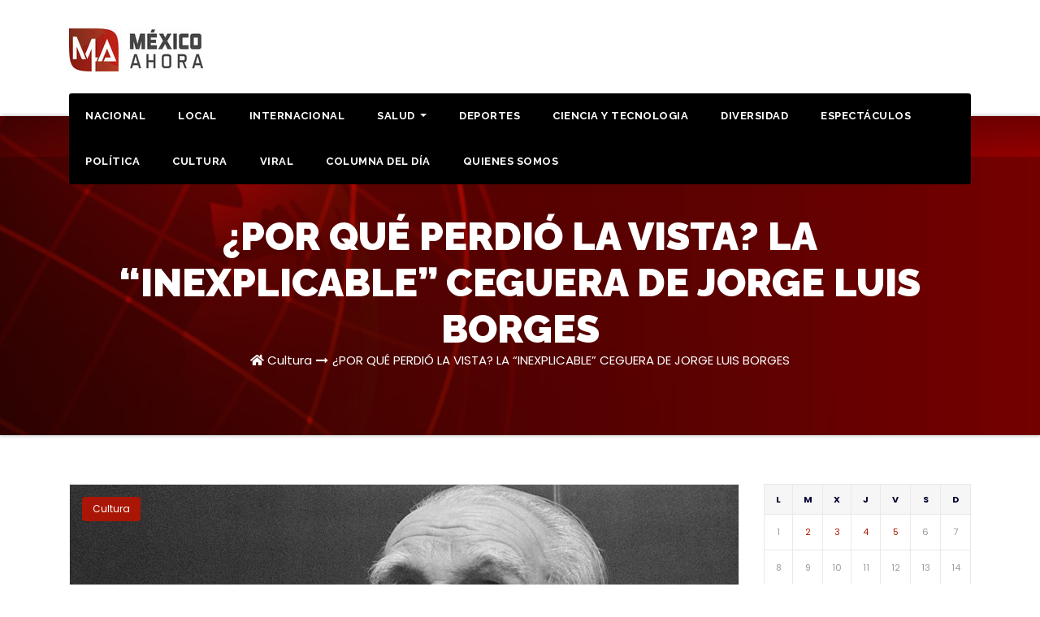

--- FILE ---
content_type: text/html; charset=UTF-8
request_url: https://mexicoahora.mx/por-que-perdio-la-vista-la-inexplicable-ceguera-de-jorge-luis-borges/
body_size: 15573
content:
<!DOCTYPE html>
<html lang="es">
<head>
<meta charset="UTF-8">
<meta name="viewport" content="width=device-width, initial-scale=1">
<link rel="profile" href="https://gmpg.org/xfn/11">
<meta http-equiv="x-ua-compatible" content="ie=edge">
<link rel="pingback" href="https://mexicoahora.mx/xmlrpc.php">
<meta name='robots' content='index, follow, max-image-preview:large, max-snippet:-1, max-video-preview:-1' />
	<style>img:is([sizes="auto" i], [sizes^="auto," i]) { contain-intrinsic-size: 3000px 1500px }</style>
	
	<!-- This site is optimized with the Yoast SEO plugin v19.8 - https://yoast.com/wordpress/plugins/seo/ -->
	<title>¿POR QUÉ PERDIÓ LA VISTA? LA “INEXPLICABLE” CEGUERA DE JORGE LUIS BORGES - Mexico Ahora</title>
	<link rel="canonical" href="https://mexicoahora.mx/por-que-perdio-la-vista-la-inexplicable-ceguera-de-jorge-luis-borges/" />
	<meta property="og:locale" content="es_MX" />
	<meta property="og:type" content="article" />
	<meta property="og:title" content="¿POR QUÉ PERDIÓ LA VISTA? LA “INEXPLICABLE” CEGUERA DE JORGE LUIS BORGES - Mexico Ahora" />
	<meta property="og:description" content="tomó esta discapacidad más como una herramienta, que como un obstáculo. Foto: Getty Images. “Un escritor, o todo hombre, debe pensar que cuanto le ocurre es un instrumento; todas las cosas le han sido dadas para un fin y esto tiene que ser más fuerte en el caso de un artista. Todo lo que le [&hellip;]" />
	<meta property="og:url" content="https://mexicoahora.mx/por-que-perdio-la-vista-la-inexplicable-ceguera-de-jorge-luis-borges/" />
	<meta property="og:site_name" content="Mexico Ahora" />
	<meta property="article:published_time" content="2020-09-08T17:24:27+00:00" />
	<meta property="article:modified_time" content="2020-09-08T17:24:28+00:00" />
	<meta property="og:image" content="http://mexicoahora.mx/wp-content/uploads/2020/09/borges-7-1110x581-1.jpg" />
	<meta property="og:image:width" content="1110" />
	<meta property="og:image:height" content="581" />
	<meta property="og:image:type" content="image/jpeg" />
	<meta name="author" content="admin" />
	<meta name="twitter:card" content="summary_large_image" />
	<script type="application/ld+json" class="yoast-schema-graph">{"@context":"https://schema.org","@graph":[{"@type":"Article","@id":"https://mexicoahora.mx/por-que-perdio-la-vista-la-inexplicable-ceguera-de-jorge-luis-borges/#article","isPartOf":{"@id":"https://mexicoahora.mx/por-que-perdio-la-vista-la-inexplicable-ceguera-de-jorge-luis-borges/"},"author":{"name":"admin","@id":"https://mexicoahora.mx/#/schema/person/273bf84e1a223e56228fff0068a1a2a0"},"headline":"¿POR QUÉ PERDIÓ LA VISTA? LA “INEXPLICABLE” CEGUERA DE JORGE LUIS BORGES","datePublished":"2020-09-08T17:24:27+00:00","dateModified":"2020-09-08T17:24:28+00:00","mainEntityOfPage":{"@id":"https://mexicoahora.mx/por-que-perdio-la-vista-la-inexplicable-ceguera-de-jorge-luis-borges/"},"wordCount":1101,"commentCount":0,"publisher":{"@id":"https://mexicoahora.mx/#organization"},"image":{"@id":"https://mexicoahora.mx/por-que-perdio-la-vista-la-inexplicable-ceguera-de-jorge-luis-borges/#primaryimage"},"thumbnailUrl":"https://mexicoahora.mx/wp-content/uploads/2020/09/borges-7-1110x581-1.jpg","articleSection":["Cultura"],"inLanguage":"es","potentialAction":[{"@type":"CommentAction","name":"Comment","target":["https://mexicoahora.mx/por-que-perdio-la-vista-la-inexplicable-ceguera-de-jorge-luis-borges/#respond"]}]},{"@type":"WebPage","@id":"https://mexicoahora.mx/por-que-perdio-la-vista-la-inexplicable-ceguera-de-jorge-luis-borges/","url":"https://mexicoahora.mx/por-que-perdio-la-vista-la-inexplicable-ceguera-de-jorge-luis-borges/","name":"¿POR QUÉ PERDIÓ LA VISTA? LA “INEXPLICABLE” CEGUERA DE JORGE LUIS BORGES - Mexico Ahora","isPartOf":{"@id":"https://mexicoahora.mx/#website"},"primaryImageOfPage":{"@id":"https://mexicoahora.mx/por-que-perdio-la-vista-la-inexplicable-ceguera-de-jorge-luis-borges/#primaryimage"},"image":{"@id":"https://mexicoahora.mx/por-que-perdio-la-vista-la-inexplicable-ceguera-de-jorge-luis-borges/#primaryimage"},"thumbnailUrl":"https://mexicoahora.mx/wp-content/uploads/2020/09/borges-7-1110x581-1.jpg","datePublished":"2020-09-08T17:24:27+00:00","dateModified":"2020-09-08T17:24:28+00:00","breadcrumb":{"@id":"https://mexicoahora.mx/por-que-perdio-la-vista-la-inexplicable-ceguera-de-jorge-luis-borges/#breadcrumb"},"inLanguage":"es","potentialAction":[{"@type":"ReadAction","target":["https://mexicoahora.mx/por-que-perdio-la-vista-la-inexplicable-ceguera-de-jorge-luis-borges/"]}]},{"@type":"ImageObject","inLanguage":"es","@id":"https://mexicoahora.mx/por-que-perdio-la-vista-la-inexplicable-ceguera-de-jorge-luis-borges/#primaryimage","url":"https://mexicoahora.mx/wp-content/uploads/2020/09/borges-7-1110x581-1.jpg","contentUrl":"https://mexicoahora.mx/wp-content/uploads/2020/09/borges-7-1110x581-1.jpg","width":1110,"height":581},{"@type":"BreadcrumbList","@id":"https://mexicoahora.mx/por-que-perdio-la-vista-la-inexplicable-ceguera-de-jorge-luis-borges/#breadcrumb","itemListElement":[{"@type":"ListItem","position":1,"name":"Inicio","item":"https://mexicoahora.mx/"},{"@type":"ListItem","position":2,"name":"¿POR QUÉ PERDIÓ LA VISTA? LA “INEXPLICABLE” CEGUERA DE JORGE LUIS BORGES"}]},{"@type":"WebSite","@id":"https://mexicoahora.mx/#website","url":"https://mexicoahora.mx/","name":"Mexico Ahora","description":"Noticias al Instante","publisher":{"@id":"https://mexicoahora.mx/#organization"},"potentialAction":[{"@type":"SearchAction","target":{"@type":"EntryPoint","urlTemplate":"https://mexicoahora.mx/?s={search_term_string}"},"query-input":"required name=search_term_string"}],"inLanguage":"es"},{"@type":"Organization","@id":"https://mexicoahora.mx/#organization","name":"Mexico Ahora","url":"https://mexicoahora.mx/","sameAs":[],"logo":{"@type":"ImageObject","inLanguage":"es","@id":"https://mexicoahora.mx/#/schema/logo/image/","url":"https://mexicoahora.mx/wp-content/uploads/2022/10/mexico-ahora.jpg","contentUrl":"https://mexicoahora.mx/wp-content/uploads/2022/10/mexico-ahora.jpg","width":165,"height":53,"caption":"Mexico Ahora"},"image":{"@id":"https://mexicoahora.mx/#/schema/logo/image/"}},{"@type":"Person","@id":"https://mexicoahora.mx/#/schema/person/273bf84e1a223e56228fff0068a1a2a0","name":"admin","image":{"@type":"ImageObject","inLanguage":"es","@id":"https://mexicoahora.mx/#/schema/person/image/","url":"https://secure.gravatar.com/avatar/048eb2a70fa2fce68e89669a5fa116eff9f981a25547f508bb6532ff6889ff26?s=96&d=mm&r=g","contentUrl":"https://secure.gravatar.com/avatar/048eb2a70fa2fce68e89669a5fa116eff9f981a25547f508bb6532ff6889ff26?s=96&d=mm&r=g","caption":"admin"},"url":"https://mexicoahora.mx/author/admin/"}]}</script>
	<!-- / Yoast SEO plugin. -->


<link rel='dns-prefetch' href='//fonts.googleapis.com' />
<link rel="alternate" type="application/rss+xml" title="Mexico Ahora &raquo; Feed" href="https://mexicoahora.mx/feed/" />
<link rel="alternate" type="application/rss+xml" title="Mexico Ahora &raquo; RSS de los comentarios" href="https://mexicoahora.mx/comments/feed/" />
<link rel="alternate" type="application/rss+xml" title="Mexico Ahora &raquo; ¿POR QUÉ PERDIÓ LA VISTA? LA “INEXPLICABLE” CEGUERA DE JORGE LUIS BORGES RSS de los comentarios" href="https://mexicoahora.mx/por-que-perdio-la-vista-la-inexplicable-ceguera-de-jorge-luis-borges/feed/" />
<script type="text/javascript">
/* <![CDATA[ */
window._wpemojiSettings = {"baseUrl":"https:\/\/s.w.org\/images\/core\/emoji\/16.0.1\/72x72\/","ext":".png","svgUrl":"https:\/\/s.w.org\/images\/core\/emoji\/16.0.1\/svg\/","svgExt":".svg","source":{"concatemoji":"https:\/\/mexicoahora.mx\/wp-includes\/js\/wp-emoji-release.min.js?ver=6.8.3"}};
/*! This file is auto-generated */
!function(s,n){var o,i,e;function c(e){try{var t={supportTests:e,timestamp:(new Date).valueOf()};sessionStorage.setItem(o,JSON.stringify(t))}catch(e){}}function p(e,t,n){e.clearRect(0,0,e.canvas.width,e.canvas.height),e.fillText(t,0,0);var t=new Uint32Array(e.getImageData(0,0,e.canvas.width,e.canvas.height).data),a=(e.clearRect(0,0,e.canvas.width,e.canvas.height),e.fillText(n,0,0),new Uint32Array(e.getImageData(0,0,e.canvas.width,e.canvas.height).data));return t.every(function(e,t){return e===a[t]})}function u(e,t){e.clearRect(0,0,e.canvas.width,e.canvas.height),e.fillText(t,0,0);for(var n=e.getImageData(16,16,1,1),a=0;a<n.data.length;a++)if(0!==n.data[a])return!1;return!0}function f(e,t,n,a){switch(t){case"flag":return n(e,"\ud83c\udff3\ufe0f\u200d\u26a7\ufe0f","\ud83c\udff3\ufe0f\u200b\u26a7\ufe0f")?!1:!n(e,"\ud83c\udde8\ud83c\uddf6","\ud83c\udde8\u200b\ud83c\uddf6")&&!n(e,"\ud83c\udff4\udb40\udc67\udb40\udc62\udb40\udc65\udb40\udc6e\udb40\udc67\udb40\udc7f","\ud83c\udff4\u200b\udb40\udc67\u200b\udb40\udc62\u200b\udb40\udc65\u200b\udb40\udc6e\u200b\udb40\udc67\u200b\udb40\udc7f");case"emoji":return!a(e,"\ud83e\udedf")}return!1}function g(e,t,n,a){var r="undefined"!=typeof WorkerGlobalScope&&self instanceof WorkerGlobalScope?new OffscreenCanvas(300,150):s.createElement("canvas"),o=r.getContext("2d",{willReadFrequently:!0}),i=(o.textBaseline="top",o.font="600 32px Arial",{});return e.forEach(function(e){i[e]=t(o,e,n,a)}),i}function t(e){var t=s.createElement("script");t.src=e,t.defer=!0,s.head.appendChild(t)}"undefined"!=typeof Promise&&(o="wpEmojiSettingsSupports",i=["flag","emoji"],n.supports={everything:!0,everythingExceptFlag:!0},e=new Promise(function(e){s.addEventListener("DOMContentLoaded",e,{once:!0})}),new Promise(function(t){var n=function(){try{var e=JSON.parse(sessionStorage.getItem(o));if("object"==typeof e&&"number"==typeof e.timestamp&&(new Date).valueOf()<e.timestamp+604800&&"object"==typeof e.supportTests)return e.supportTests}catch(e){}return null}();if(!n){if("undefined"!=typeof Worker&&"undefined"!=typeof OffscreenCanvas&&"undefined"!=typeof URL&&URL.createObjectURL&&"undefined"!=typeof Blob)try{var e="postMessage("+g.toString()+"("+[JSON.stringify(i),f.toString(),p.toString(),u.toString()].join(",")+"));",a=new Blob([e],{type:"text/javascript"}),r=new Worker(URL.createObjectURL(a),{name:"wpTestEmojiSupports"});return void(r.onmessage=function(e){c(n=e.data),r.terminate(),t(n)})}catch(e){}c(n=g(i,f,p,u))}t(n)}).then(function(e){for(var t in e)n.supports[t]=e[t],n.supports.everything=n.supports.everything&&n.supports[t],"flag"!==t&&(n.supports.everythingExceptFlag=n.supports.everythingExceptFlag&&n.supports[t]);n.supports.everythingExceptFlag=n.supports.everythingExceptFlag&&!n.supports.flag,n.DOMReady=!1,n.readyCallback=function(){n.DOMReady=!0}}).then(function(){return e}).then(function(){var e;n.supports.everything||(n.readyCallback(),(e=n.source||{}).concatemoji?t(e.concatemoji):e.wpemoji&&e.twemoji&&(t(e.twemoji),t(e.wpemoji)))}))}((window,document),window._wpemojiSettings);
/* ]]> */
</script>
<style id='wp-emoji-styles-inline-css' type='text/css'>

	img.wp-smiley, img.emoji {
		display: inline !important;
		border: none !important;
		box-shadow: none !important;
		height: 1em !important;
		width: 1em !important;
		margin: 0 0.07em !important;
		vertical-align: -0.1em !important;
		background: none !important;
		padding: 0 !important;
	}
</style>
<link rel='stylesheet' id='wp-block-library-css' href='https://mexicoahora.mx/wp-includes/css/dist/block-library/style.min.css?ver=6.8.3' type='text/css' media='all' />
<style id='classic-theme-styles-inline-css' type='text/css'>
/*! This file is auto-generated */
.wp-block-button__link{color:#fff;background-color:#32373c;border-radius:9999px;box-shadow:none;text-decoration:none;padding:calc(.667em + 2px) calc(1.333em + 2px);font-size:1.125em}.wp-block-file__button{background:#32373c;color:#fff;text-decoration:none}
</style>
<style id='global-styles-inline-css' type='text/css'>
:root{--wp--preset--aspect-ratio--square: 1;--wp--preset--aspect-ratio--4-3: 4/3;--wp--preset--aspect-ratio--3-4: 3/4;--wp--preset--aspect-ratio--3-2: 3/2;--wp--preset--aspect-ratio--2-3: 2/3;--wp--preset--aspect-ratio--16-9: 16/9;--wp--preset--aspect-ratio--9-16: 9/16;--wp--preset--color--black: #000000;--wp--preset--color--cyan-bluish-gray: #abb8c3;--wp--preset--color--white: #ffffff;--wp--preset--color--pale-pink: #f78da7;--wp--preset--color--vivid-red: #cf2e2e;--wp--preset--color--luminous-vivid-orange: #ff6900;--wp--preset--color--luminous-vivid-amber: #fcb900;--wp--preset--color--light-green-cyan: #7bdcb5;--wp--preset--color--vivid-green-cyan: #00d084;--wp--preset--color--pale-cyan-blue: #8ed1fc;--wp--preset--color--vivid-cyan-blue: #0693e3;--wp--preset--color--vivid-purple: #9b51e0;--wp--preset--gradient--vivid-cyan-blue-to-vivid-purple: linear-gradient(135deg,rgba(6,147,227,1) 0%,rgb(155,81,224) 100%);--wp--preset--gradient--light-green-cyan-to-vivid-green-cyan: linear-gradient(135deg,rgb(122,220,180) 0%,rgb(0,208,130) 100%);--wp--preset--gradient--luminous-vivid-amber-to-luminous-vivid-orange: linear-gradient(135deg,rgba(252,185,0,1) 0%,rgba(255,105,0,1) 100%);--wp--preset--gradient--luminous-vivid-orange-to-vivid-red: linear-gradient(135deg,rgba(255,105,0,1) 0%,rgb(207,46,46) 100%);--wp--preset--gradient--very-light-gray-to-cyan-bluish-gray: linear-gradient(135deg,rgb(238,238,238) 0%,rgb(169,184,195) 100%);--wp--preset--gradient--cool-to-warm-spectrum: linear-gradient(135deg,rgb(74,234,220) 0%,rgb(151,120,209) 20%,rgb(207,42,186) 40%,rgb(238,44,130) 60%,rgb(251,105,98) 80%,rgb(254,248,76) 100%);--wp--preset--gradient--blush-light-purple: linear-gradient(135deg,rgb(255,206,236) 0%,rgb(152,150,240) 100%);--wp--preset--gradient--blush-bordeaux: linear-gradient(135deg,rgb(254,205,165) 0%,rgb(254,45,45) 50%,rgb(107,0,62) 100%);--wp--preset--gradient--luminous-dusk: linear-gradient(135deg,rgb(255,203,112) 0%,rgb(199,81,192) 50%,rgb(65,88,208) 100%);--wp--preset--gradient--pale-ocean: linear-gradient(135deg,rgb(255,245,203) 0%,rgb(182,227,212) 50%,rgb(51,167,181) 100%);--wp--preset--gradient--electric-grass: linear-gradient(135deg,rgb(202,248,128) 0%,rgb(113,206,126) 100%);--wp--preset--gradient--midnight: linear-gradient(135deg,rgb(2,3,129) 0%,rgb(40,116,252) 100%);--wp--preset--font-size--small: 13px;--wp--preset--font-size--medium: 20px;--wp--preset--font-size--large: 36px;--wp--preset--font-size--x-large: 42px;--wp--preset--spacing--20: 0.44rem;--wp--preset--spacing--30: 0.67rem;--wp--preset--spacing--40: 1rem;--wp--preset--spacing--50: 1.5rem;--wp--preset--spacing--60: 2.25rem;--wp--preset--spacing--70: 3.38rem;--wp--preset--spacing--80: 5.06rem;--wp--preset--shadow--natural: 6px 6px 9px rgba(0, 0, 0, 0.2);--wp--preset--shadow--deep: 12px 12px 50px rgba(0, 0, 0, 0.4);--wp--preset--shadow--sharp: 6px 6px 0px rgba(0, 0, 0, 0.2);--wp--preset--shadow--outlined: 6px 6px 0px -3px rgba(255, 255, 255, 1), 6px 6px rgba(0, 0, 0, 1);--wp--preset--shadow--crisp: 6px 6px 0px rgba(0, 0, 0, 1);}:where(.is-layout-flex){gap: 0.5em;}:where(.is-layout-grid){gap: 0.5em;}body .is-layout-flex{display: flex;}.is-layout-flex{flex-wrap: wrap;align-items: center;}.is-layout-flex > :is(*, div){margin: 0;}body .is-layout-grid{display: grid;}.is-layout-grid > :is(*, div){margin: 0;}:where(.wp-block-columns.is-layout-flex){gap: 2em;}:where(.wp-block-columns.is-layout-grid){gap: 2em;}:where(.wp-block-post-template.is-layout-flex){gap: 1.25em;}:where(.wp-block-post-template.is-layout-grid){gap: 1.25em;}.has-black-color{color: var(--wp--preset--color--black) !important;}.has-cyan-bluish-gray-color{color: var(--wp--preset--color--cyan-bluish-gray) !important;}.has-white-color{color: var(--wp--preset--color--white) !important;}.has-pale-pink-color{color: var(--wp--preset--color--pale-pink) !important;}.has-vivid-red-color{color: var(--wp--preset--color--vivid-red) !important;}.has-luminous-vivid-orange-color{color: var(--wp--preset--color--luminous-vivid-orange) !important;}.has-luminous-vivid-amber-color{color: var(--wp--preset--color--luminous-vivid-amber) !important;}.has-light-green-cyan-color{color: var(--wp--preset--color--light-green-cyan) !important;}.has-vivid-green-cyan-color{color: var(--wp--preset--color--vivid-green-cyan) !important;}.has-pale-cyan-blue-color{color: var(--wp--preset--color--pale-cyan-blue) !important;}.has-vivid-cyan-blue-color{color: var(--wp--preset--color--vivid-cyan-blue) !important;}.has-vivid-purple-color{color: var(--wp--preset--color--vivid-purple) !important;}.has-black-background-color{background-color: var(--wp--preset--color--black) !important;}.has-cyan-bluish-gray-background-color{background-color: var(--wp--preset--color--cyan-bluish-gray) !important;}.has-white-background-color{background-color: var(--wp--preset--color--white) !important;}.has-pale-pink-background-color{background-color: var(--wp--preset--color--pale-pink) !important;}.has-vivid-red-background-color{background-color: var(--wp--preset--color--vivid-red) !important;}.has-luminous-vivid-orange-background-color{background-color: var(--wp--preset--color--luminous-vivid-orange) !important;}.has-luminous-vivid-amber-background-color{background-color: var(--wp--preset--color--luminous-vivid-amber) !important;}.has-light-green-cyan-background-color{background-color: var(--wp--preset--color--light-green-cyan) !important;}.has-vivid-green-cyan-background-color{background-color: var(--wp--preset--color--vivid-green-cyan) !important;}.has-pale-cyan-blue-background-color{background-color: var(--wp--preset--color--pale-cyan-blue) !important;}.has-vivid-cyan-blue-background-color{background-color: var(--wp--preset--color--vivid-cyan-blue) !important;}.has-vivid-purple-background-color{background-color: var(--wp--preset--color--vivid-purple) !important;}.has-black-border-color{border-color: var(--wp--preset--color--black) !important;}.has-cyan-bluish-gray-border-color{border-color: var(--wp--preset--color--cyan-bluish-gray) !important;}.has-white-border-color{border-color: var(--wp--preset--color--white) !important;}.has-pale-pink-border-color{border-color: var(--wp--preset--color--pale-pink) !important;}.has-vivid-red-border-color{border-color: var(--wp--preset--color--vivid-red) !important;}.has-luminous-vivid-orange-border-color{border-color: var(--wp--preset--color--luminous-vivid-orange) !important;}.has-luminous-vivid-amber-border-color{border-color: var(--wp--preset--color--luminous-vivid-amber) !important;}.has-light-green-cyan-border-color{border-color: var(--wp--preset--color--light-green-cyan) !important;}.has-vivid-green-cyan-border-color{border-color: var(--wp--preset--color--vivid-green-cyan) !important;}.has-pale-cyan-blue-border-color{border-color: var(--wp--preset--color--pale-cyan-blue) !important;}.has-vivid-cyan-blue-border-color{border-color: var(--wp--preset--color--vivid-cyan-blue) !important;}.has-vivid-purple-border-color{border-color: var(--wp--preset--color--vivid-purple) !important;}.has-vivid-cyan-blue-to-vivid-purple-gradient-background{background: var(--wp--preset--gradient--vivid-cyan-blue-to-vivid-purple) !important;}.has-light-green-cyan-to-vivid-green-cyan-gradient-background{background: var(--wp--preset--gradient--light-green-cyan-to-vivid-green-cyan) !important;}.has-luminous-vivid-amber-to-luminous-vivid-orange-gradient-background{background: var(--wp--preset--gradient--luminous-vivid-amber-to-luminous-vivid-orange) !important;}.has-luminous-vivid-orange-to-vivid-red-gradient-background{background: var(--wp--preset--gradient--luminous-vivid-orange-to-vivid-red) !important;}.has-very-light-gray-to-cyan-bluish-gray-gradient-background{background: var(--wp--preset--gradient--very-light-gray-to-cyan-bluish-gray) !important;}.has-cool-to-warm-spectrum-gradient-background{background: var(--wp--preset--gradient--cool-to-warm-spectrum) !important;}.has-blush-light-purple-gradient-background{background: var(--wp--preset--gradient--blush-light-purple) !important;}.has-blush-bordeaux-gradient-background{background: var(--wp--preset--gradient--blush-bordeaux) !important;}.has-luminous-dusk-gradient-background{background: var(--wp--preset--gradient--luminous-dusk) !important;}.has-pale-ocean-gradient-background{background: var(--wp--preset--gradient--pale-ocean) !important;}.has-electric-grass-gradient-background{background: var(--wp--preset--gradient--electric-grass) !important;}.has-midnight-gradient-background{background: var(--wp--preset--gradient--midnight) !important;}.has-small-font-size{font-size: var(--wp--preset--font-size--small) !important;}.has-medium-font-size{font-size: var(--wp--preset--font-size--medium) !important;}.has-large-font-size{font-size: var(--wp--preset--font-size--large) !important;}.has-x-large-font-size{font-size: var(--wp--preset--font-size--x-large) !important;}
:where(.wp-block-post-template.is-layout-flex){gap: 1.25em;}:where(.wp-block-post-template.is-layout-grid){gap: 1.25em;}
:where(.wp-block-columns.is-layout-flex){gap: 2em;}:where(.wp-block-columns.is-layout-grid){gap: 2em;}
:root :where(.wp-block-pullquote){font-size: 1.5em;line-height: 1.6;}
</style>
<link rel='stylesheet' id='transportex-fonts-css' href='//fonts.googleapis.com/css?family=Poppins%3A300%2C400%2C500%2C700%2C900%7CRaleway%3A400%2C700%2C900%7Citalic&#038;subset=latin%2Clatin-ext' type='text/css' media='all' />
<link rel='stylesheet' id='bootstrap-css' href='https://mexicoahora.mx/wp-content/themes/transportex/css/bootstrap.css?ver=6.8.3' type='text/css' media='all' />
<link rel='stylesheet' id='transportex-style-css' href='https://mexicoahora.mx/wp-content/themes/deliverex/style.css?ver=6.8.3' type='text/css' media='all' />
<link rel='stylesheet' id='transportex_color-css' href='https://mexicoahora.mx/wp-content/themes/transportex/css/colors/default.css?ver=6.8.3' type='text/css' media='all' />
<link rel='stylesheet' id='smartmenus-css' href='https://mexicoahora.mx/wp-content/themes/transportex/css/jquery.smartmenus.bootstrap.css?ver=6.8.3' type='text/css' media='all' />
<link rel='stylesheet' id='carousel-css' href='https://mexicoahora.mx/wp-content/themes/transportex/css/owl.carousel.css?ver=6.8.3' type='text/css' media='all' />
<link rel='stylesheet' id='owl_transitions-css' href='https://mexicoahora.mx/wp-content/themes/transportex/css/owl.transitions.css?ver=6.8.3' type='text/css' media='all' />
<link rel='stylesheet' id='font-awesome-css' href='https://mexicoahora.mx/wp-content/themes/transportex/css/font-awesome.css?ver=6.8.3' type='text/css' media='all' />
<link rel='stylesheet' id='all-css-css' href='https://mexicoahora.mx/wp-content/themes/transportex/css/all.css?ver=6.8.3' type='text/css' media='all' />
<link rel='stylesheet' id='animate-css' href='https://mexicoahora.mx/wp-content/themes/transportex/css/animate.css?ver=6.8.3' type='text/css' media='all' />
<link rel='stylesheet' id='magnific-popup-css' href='https://mexicoahora.mx/wp-content/themes/transportex/css/magnific-popup.css?ver=6.8.3' type='text/css' media='all' />
<link rel='stylesheet' id='boot-progressbar-css' href='https://mexicoahora.mx/wp-content/themes/transportex/css/bootstrap-progressbar.min.css?ver=6.8.3' type='text/css' media='all' />
<link rel='stylesheet' id='transportex-style-parent-css' href='https://mexicoahora.mx/wp-content/themes/transportex/style.css?ver=6.8.3' type='text/css' media='all' />
<link rel='stylesheet' id='deliverex-style-css' href='https://mexicoahora.mx/wp-content/themes/deliverex/style.css?ver=1.0' type='text/css' media='all' />
<link rel='stylesheet' id='deliverex-default-css-css' href='https://mexicoahora.mx/wp-content/themes/deliverex/css/colors/default.css?ver=6.8.3' type='text/css' media='all' />
<script type="text/javascript" src="https://mexicoahora.mx/wp-includes/js/jquery/jquery.min.js?ver=3.7.1" id="jquery-core-js"></script>
<script type="text/javascript" src="https://mexicoahora.mx/wp-includes/js/jquery/jquery-migrate.min.js?ver=3.4.1" id="jquery-migrate-js"></script>
<script type="text/javascript" src="https://mexicoahora.mx/wp-content/themes/transportex/js/navigation.js?ver=6.8.3" id="transportex-navigation-js"></script>
<script type="text/javascript" src="https://mexicoahora.mx/wp-content/themes/transportex/js/bootstrap.min.js?ver=6.8.3" id="transportex_bootstrap_script-js"></script>
<script type="text/javascript" src="https://mexicoahora.mx/wp-content/themes/transportex/js/jquery.smartmenus.js?ver=6.8.3" id="transportex_smartmenus-js"></script>
<script type="text/javascript" src="https://mexicoahora.mx/wp-content/themes/transportex/js/bootstrap-smartmenus.js?ver=6.8.3" id="transportex_smartmenus_bootstrap-js"></script>
<script type="text/javascript" src="https://mexicoahora.mx/wp-content/themes/transportex/js/owl.carousel.min.js?ver=6.8.3" id="owl-carousel-js"></script>
<link rel="https://api.w.org/" href="https://mexicoahora.mx/wp-json/" /><link rel="alternate" title="JSON" type="application/json" href="https://mexicoahora.mx/wp-json/wp/v2/posts/2168" /><link rel="EditURI" type="application/rsd+xml" title="RSD" href="https://mexicoahora.mx/xmlrpc.php?rsd" />
<meta name="generator" content="WordPress 6.8.3" />
<link rel='shortlink' href='https://mexicoahora.mx/?p=2168' />
<link rel="alternate" title="oEmbed (JSON)" type="application/json+oembed" href="https://mexicoahora.mx/wp-json/oembed/1.0/embed?url=https%3A%2F%2Fmexicoahora.mx%2Fpor-que-perdio-la-vista-la-inexplicable-ceguera-de-jorge-luis-borges%2F" />
<link rel="alternate" title="oEmbed (XML)" type="text/xml+oembed" href="https://mexicoahora.mx/wp-json/oembed/1.0/embed?url=https%3A%2F%2Fmexicoahora.mx%2Fpor-que-perdio-la-vista-la-inexplicable-ceguera-de-jorge-luis-borges%2F&#038;format=xml" />
<link rel="icon" href="https://mexicoahora.mx/wp-content/uploads/2020/07/cropped-d8d2b9a6-e618-44a1-b663-c833f11266b7-e1593599359527-1-32x32.jpg" sizes="32x32" />
<link rel="icon" href="https://mexicoahora.mx/wp-content/uploads/2020/07/cropped-d8d2b9a6-e618-44a1-b663-c833f11266b7-e1593599359527-1-192x192.jpg" sizes="192x192" />
<link rel="apple-touch-icon" href="https://mexicoahora.mx/wp-content/uploads/2020/07/cropped-d8d2b9a6-e618-44a1-b663-c833f11266b7-e1593599359527-1-180x180.jpg" />
<meta name="msapplication-TileImage" content="https://mexicoahora.mx/wp-content/uploads/2020/07/cropped-d8d2b9a6-e618-44a1-b663-c833f11266b7-e1593599359527-1-270x270.jpg" />
		<style type="text/css" id="wp-custom-css">
			.transportex-breadcrumb-section {
padding-top: 50px !important;
}		</style>
		</head>

<body class="wp-singular post-template-default single single-post postid-2168 single-format-standard wp-custom-logo wp-theme-transportex wp-child-theme-deliverex" >
<a class="skip-link screen-reader-text" href="#content">Skip to content</a>
<div class="wrapper">
<!--
Skip to content<div class="wrapper">
<header class="transportex-trhead">
	<!-=================== Header ====================-->
  <div class="transportex-main-nav" style="display: none;">
      <nav class="navbar navbar-default navbar-wp">
        <div class="container">
          <div class="navbar-header">
            <!-- Logo -->
            <a href="https://mexicoahora.mx/" class="navbar-brand" rel="home"><img width="165" height="53" src="https://mexicoahora.mx/wp-content/uploads/2022/10/mexico-ahora.jpg" class="custom-logo" alt="Mexico Ahora" decoding="async" /></a>            <!-- Logo -->
            <button type="button" class="navbar-toggle collapsed" data-toggle="collapse" data-target="#wp-navbar"> <span class="sr-only">
			Toggle Navigation</span> <span class="icon-bar"></span> <span class="icon-bar"></span> <span class="icon-bar"></span> </button>
            </div>
        <!-- /navbar-toggle --> 
        
        <!-- Navigation -->
        <div class="collapse navbar-collapse" id="wp-navbar">
         <ul id="menu-principal-2" class="nav navbar-nav"><li id="menu-item-106" class="menu-item menu-item-type-taxonomy menu-item-object-category menu-item-106"><a class="nav-link" title="NACIONAL" href="https://mexicoahora.mx/category/nacional/">NACIONAL</a></li>
<li id="menu-item-38" class="menu-item menu-item-type-taxonomy menu-item-object-category menu-item-38"><a class="nav-link" title="Local" href="https://mexicoahora.mx/category/local/">Local</a></li>
<li id="menu-item-107" class="menu-item menu-item-type-taxonomy menu-item-object-category menu-item-107"><a class="nav-link" title="INTERNACIONAL" href="https://mexicoahora.mx/category/internacional/">INTERNACIONAL</a></li>
<li id="menu-item-104" class="menu-item menu-item-type-taxonomy menu-item-object-category menu-item-has-children menu-item-104 dropdown"><a class="nav-link" title="SALUD" href="https://mexicoahora.mx/category/salud/" data-toggle="dropdown" class="dropdown-toggle">SALUD </a>
<ul role="menu" class=" dropdown-menu">
	<li id="menu-item-108" class="menu-item menu-item-type-taxonomy menu-item-object-category menu-item-108"><a class="dropdown-item" title="COVID-19" href="https://mexicoahora.mx/category/salud/covid-19/">COVID-19</a></li>
	<li id="menu-item-105" class="menu-item menu-item-type-taxonomy menu-item-object-category menu-item-has-children menu-item-105 dropdown"><a class="dropdown-item" title="MEDIDAS DE PREVENCION" href="https://mexicoahora.mx/category/salud/medidas-de-prevencion/">MEDIDAS DE PREVENCION</a>
	<ul role="menu" class=" dropdown-menu">
		<li id="menu-item-49" class="menu-item menu-item-type-post_type menu-item-object-page menu-item-49"><a class="dropdown-item" title="numeros de emergencias" href="https://mexicoahora.mx/numeros-de-emergencias/">numeros de emergencias</a></li>
	</ul>
</li>
</ul>
</li>
<li id="menu-item-102" class="menu-item menu-item-type-taxonomy menu-item-object-category menu-item-102"><a class="nav-link" title="DEPORTES" href="https://mexicoahora.mx/category/deportes/">DEPORTES</a></li>
<li id="menu-item-408" class="menu-item menu-item-type-taxonomy menu-item-object-category menu-item-408"><a class="nav-link" title="CIENCIA Y TECNOLOGIA" href="https://mexicoahora.mx/category/ciencia/">CIENCIA Y TECNOLOGIA</a></li>
<li id="menu-item-411" class="menu-item menu-item-type-taxonomy menu-item-object-category menu-item-411"><a class="nav-link" title="Diversidad" href="https://mexicoahora.mx/category/diversidad/">Diversidad</a></li>
<li id="menu-item-412" class="menu-item menu-item-type-taxonomy menu-item-object-category menu-item-412"><a class="nav-link" title="ESPECTÁCULOS" href="https://mexicoahora.mx/category/espectaculos/">ESPECTÁCULOS</a></li>
<li id="menu-item-413" class="menu-item menu-item-type-taxonomy menu-item-object-category menu-item-413"><a class="nav-link" title="POLÍTICA" href="https://mexicoahora.mx/category/politica/">POLÍTICA</a></li>
<li id="menu-item-414" class="menu-item menu-item-type-taxonomy menu-item-object-category current-post-ancestor current-menu-parent current-post-parent menu-item-414"><a class="nav-link" title="Cultura" href="https://mexicoahora.mx/category/cultura/">Cultura</a></li>
<li id="menu-item-415" class="menu-item menu-item-type-taxonomy menu-item-object-category menu-item-415"><a class="nav-link" title="VIRAL" href="https://mexicoahora.mx/category/viral/">VIRAL</a></li>
<li id="menu-item-416" class="menu-item menu-item-type-taxonomy menu-item-object-category menu-item-416"><a class="nav-link" title="Columna del Día" href="https://mexicoahora.mx/category/columna-del-dia/">Columna del Día</a></li>
<li id="menu-item-2614" class="menu-item menu-item-type-post_type menu-item-object-page menu-item-2614"><a class="nav-link" title="QUIENES SOMOS" href="https://mexicoahora.mx/quienes-somos/">QUIENES SOMOS</a></li>
</ul>        </div>
        <!-- /Navigation --> 
      </div>
    </nav>
  </div>
</header>
<!-- #masthead --> 


<header class="transportex-headwidget"> 
  <!--==================== TOP BAR ====================-->
  <div class="transportex-head-detail hidden-xs hidden-sm" style="display: none;">
    <div class="container">
      <div class="row">
        <div class="col-md-6 col-xs-12 col-sm-6">
         <ul class="info-left">
                        <li><a><i class="fa fa-clock-o "></i>Open-Hours:10 am to 7pm</a></li>
            <li><a href="/cdn-cgi/l/email-protection#452c2b232a05312d202820242b3624376b262a28" title="Mail Me"><i class="fa fa-envelope"></i> <span class="__cf_email__" data-cfemail="660f08000926120e030b0307081507144805090b">[email&#160;protected]</span></a></li>
          </ul>
        </div>
        <div class="col-md-6 col-xs-12">
               
          </div>
      </div>
    </div>
  </div>
  <div class="clearfix"></div>
  <div class="transportex-nav-widget-area d-none d-lg-block">
      <div class="container">
      <div class="row align-items-center">
          <div class="col-md-3 col-sm-4 text-center-xs">
           <div class="navbar-header">
            <!-- Logo -->
            <a href="https://mexicoahora.mx/" class="navbar-brand" rel="home"><img width="165" height="53" src="https://mexicoahora.mx/wp-content/uploads/2022/10/mexico-ahora.jpg" class="custom-logo" alt="Mexico Ahora" decoding="async" /></a>            <!-- Logo -->
            </div>
          </div>
          <div class="col-md-9 col-sm-8">
            <div class="header-widget row">
              <div class="col-md-3 col-sm-3 col-xs-6 hidden-sm hidden-xs">
                <div class="transportex-header-box wow animated flipInX">
                  <div class="transportex-header-box-icon header-info-one">
                                       </div>
                  <div class="transportex-header-box-info">
                                         
                  </div>
                </div>
              </div>
              <div class="col-md-3 col-sm-3 col-xs-6 hidden-sm hidden-xs">
                <div class="transportex-header-box">
                  <div class="transportex-header-box-icon header-info-two">
                                       </div>
                  <div class="transportex-header-box-info">
                                         
                  </div>
                </div>
              </div>
			  <div class="col-md-3 col-sm-6 col-xs-6 hidden-sm hidden-xs">
                <div class="transportex-header-box">
                  <div class="transportex-header-box-icon header-info-three">
                                       </div>
                  <div class="transportex-header-box-info">
                                         
                  </div>
                </div>
              </div>
              
              <div class="col-md-3 col-sm-6 col-xs-12 hidden-sm hidden-xs">
                <div class="transportex-header-box wow animated flipInX text-right header-info-four"> 
                                  </div>
              </div>
            </div>
          </div>
        </div>
      </div></div>

    <div class="container mobi-menu"> 
          <div class="navbar-header">
            <!-- Logo -->
            <a href="https://mexicoahora.mx/" class="navbar-brand" rel="home"><img width="165" height="53" src="https://mexicoahora.mx/wp-content/uploads/2022/10/mexico-ahora.jpg" class="custom-logo" alt="Mexico Ahora" decoding="async" /></a>            <!-- Logo -->
            <!-- navbar-toggle -->
            <button type="button" class="navbar-toggler collapsed" data-toggle="collapse" data-target="#navbar-wp">
              <span class="fa fa-bars"></span>
            </button>
            <!-- /navbar-toggle --> 
          </div>
        </div>  
    <div class="container desk-menu"> 
    <div class="transportex-menu-full">
      <nav class="navbar navbar-expand-lg navbar-wp">
          <!-- Navigation -->
          
          <div class="collapse navbar-collapse" id="navbar-wp">
            <ul id="menu-principal-3" class="nav navbar-nav"><li class="menu-item menu-item-type-taxonomy menu-item-object-category menu-item-106"><a class="nav-link" title="NACIONAL" href="https://mexicoahora.mx/category/nacional/">NACIONAL</a></li>
<li class="menu-item menu-item-type-taxonomy menu-item-object-category menu-item-38"><a class="nav-link" title="Local" href="https://mexicoahora.mx/category/local/">Local</a></li>
<li class="menu-item menu-item-type-taxonomy menu-item-object-category menu-item-107"><a class="nav-link" title="INTERNACIONAL" href="https://mexicoahora.mx/category/internacional/">INTERNACIONAL</a></li>
<li class="menu-item menu-item-type-taxonomy menu-item-object-category menu-item-has-children menu-item-104 dropdown"><a class="nav-link" title="SALUD" href="https://mexicoahora.mx/category/salud/" data-toggle="dropdown" class="dropdown-toggle">SALUD </a>
<ul role="menu" class=" dropdown-menu">
	<li class="menu-item menu-item-type-taxonomy menu-item-object-category menu-item-108"><a class="dropdown-item" title="COVID-19" href="https://mexicoahora.mx/category/salud/covid-19/">COVID-19</a></li>
	<li class="menu-item menu-item-type-taxonomy menu-item-object-category menu-item-has-children menu-item-105 dropdown"><a class="dropdown-item" title="MEDIDAS DE PREVENCION" href="https://mexicoahora.mx/category/salud/medidas-de-prevencion/">MEDIDAS DE PREVENCION</a>
	<ul role="menu" class=" dropdown-menu">
		<li class="menu-item menu-item-type-post_type menu-item-object-page menu-item-49"><a class="dropdown-item" title="numeros de emergencias" href="https://mexicoahora.mx/numeros-de-emergencias/">numeros de emergencias</a></li>
	</ul>
</li>
</ul>
</li>
<li class="menu-item menu-item-type-taxonomy menu-item-object-category menu-item-102"><a class="nav-link" title="DEPORTES" href="https://mexicoahora.mx/category/deportes/">DEPORTES</a></li>
<li class="menu-item menu-item-type-taxonomy menu-item-object-category menu-item-408"><a class="nav-link" title="CIENCIA Y TECNOLOGIA" href="https://mexicoahora.mx/category/ciencia/">CIENCIA Y TECNOLOGIA</a></li>
<li class="menu-item menu-item-type-taxonomy menu-item-object-category menu-item-411"><a class="nav-link" title="Diversidad" href="https://mexicoahora.mx/category/diversidad/">Diversidad</a></li>
<li class="menu-item menu-item-type-taxonomy menu-item-object-category menu-item-412"><a class="nav-link" title="ESPECTÁCULOS" href="https://mexicoahora.mx/category/espectaculos/">ESPECTÁCULOS</a></li>
<li class="menu-item menu-item-type-taxonomy menu-item-object-category menu-item-413"><a class="nav-link" title="POLÍTICA" href="https://mexicoahora.mx/category/politica/">POLÍTICA</a></li>
<li class="menu-item menu-item-type-taxonomy menu-item-object-category current-post-ancestor current-menu-parent current-post-parent menu-item-414"><a class="nav-link" title="Cultura" href="https://mexicoahora.mx/category/cultura/">Cultura</a></li>
<li class="menu-item menu-item-type-taxonomy menu-item-object-category menu-item-415"><a class="nav-link" title="VIRAL" href="https://mexicoahora.mx/category/viral/">VIRAL</a></li>
<li class="menu-item menu-item-type-taxonomy menu-item-object-category menu-item-416"><a class="nav-link" title="Columna del Día" href="https://mexicoahora.mx/category/columna-del-dia/">Columna del Día</a></li>
<li class="menu-item menu-item-type-post_type menu-item-object-page menu-item-2614"><a class="nav-link" title="QUIENES SOMOS" href="https://mexicoahora.mx/quienes-somos/">QUIENES SOMOS</a></li>
</ul>            <!-- Right nav -->
            
            <!-- /Right nav -->
          </div>

          <!-- /Navigation --> 
      </nav>
      </div>
  </div>
</header>
<!-- #masthead --> <div class="transportex-breadcrumb-section" style='background: url("https://mexicoahora.mx/wp-content/uploads/2020/07/cropped-portada-web2.png") #50b9ce;'>
    <div class="overlay">
      <div class="container">
        <div class="row">
          <div class="col-md-12 col-sm-12">
                        <div class="transportex-breadcrumb-title">
              <h1>¿POR QUÉ PERDIÓ LA VISTA? LA “INEXPLICABLE” CEGUERA DE JORGE LUIS BORGES</h1>
            </div>
            <ul class="transportex-page-breadcrumb">
              <li><a href="https://mexicoahora.mx"><i class="fa fa-home"></i></a> <a href="https://mexicoahora.mx/category/cultura/">Cultura</a> <li class="active"><a href="#">¿POR QUÉ PERDIÓ LA VISTA? LA “INEXPLICABLE” CEGUERA DE JORGE LUIS BORGES</a></li></li>            </ul>
                    </div>
        </div>
      </div>
    </div>
  </div>
<div class="clearfix"></div><div class="clearfix"></div>
<!-- =========================
     Page Content Section      
============================== -->
 <main id="content">
  <div class="container">
    <div class="row">
      <div class="col-md-9 col-sm-8">
		                  <div class="transportex-blog-post-box"> 
             <div class="transportex-blog-thumb">  
              <div class="transportex-blog-category"> 
                                <a href="https://mexicoahora.mx/category/cultura/" rel="category tag">Cultura</a>                              </div> 
              <a href="https://mexicoahora.mx/por-que-perdio-la-vista-la-inexplicable-ceguera-de-jorge-luis-borges/" title="¿POR QUÉ PERDIÓ LA VISTA? LA “INEXPLICABLE” CEGUERA DE JORGE LUIS BORGES" >
			        			         			         <img width="1110" height="581" src="https://mexicoahora.mx/wp-content/uploads/2020/09/borges-7-1110x581-1.jpg" class="img-fluid wp-post-image" alt="" decoding="async" fetchpriority="high" srcset="https://mexicoahora.mx/wp-content/uploads/2020/09/borges-7-1110x581-1.jpg 1110w, https://mexicoahora.mx/wp-content/uploads/2020/09/borges-7-1110x581-1-300x157.jpg 300w, https://mexicoahora.mx/wp-content/uploads/2020/09/borges-7-1110x581-1-1024x536.jpg 1024w, https://mexicoahora.mx/wp-content/uploads/2020/09/borges-7-1110x581-1-768x402.jpg 768w" sizes="(max-width: 1110px) 100vw, 1110px" />			        			        </a>
              </div>
              <article class="small">
                <span class="transportex-blog-date">8                  Sep 2020                </span> 
				  <!--
                <a class="transportex-author" href="https://mexicoahora.mx/author/admin/">by                  admin                </a> -->
                <h1 class="title"><a href="https://mexicoahora.mx/por-que-perdio-la-vista-la-inexplicable-ceguera-de-jorge-luis-borges/" title="¿POR QUÉ PERDIÓ LA VISTA? LA “INEXPLICABLE” CEGUERA DE JORGE LUIS BORGES">¿POR QUÉ PERDIÓ LA VISTA? LA “INEXPLICABLE” CEGUERA DE JORGE LUIS BORGES</a></h1>
                
<p><strong>tomó esta discapacidad más como una herramienta, que como un obstáculo</strong>.<img decoding="async" src="https://i1.wp.com/www.sopitas.com/wp-content/uploads/2020/08/borges-8.jpg" alt="jorge-luis-borges-ceguera-perdida-de-vista" width="1120" height="660" srcset="https://i1.wp.com/www.sopitas.com/wp-content/uploads/2020/08/borges-8.jpg 1120w, https://i1.wp.com/www.sopitas.com/wp-content/uploads/2020/08/borges-8-460x271.jpg 460w, https://i1.wp.com/www.sopitas.com/wp-content/uploads/2020/08/borges-8-920x542.jpg 920w, https://i1.wp.com/www.sopitas.com/wp-content/uploads/2020/08/borges-8-768x453.jpg 768w"></p>



<p>Foto: Getty Images.</p>



<p><em>“Un escritor, o todo hombre, debe pensar que cuanto le ocurre es un instrumento; todas las cosas le han sido dadas para un fin y esto tiene que ser más fuerte en el caso de un artista. Todo lo que le pasa, incluso las humillaciones, los bochornos, las desventuras, todo eso le ha sido dado como arcilla, como material para su arte, tiene que aprovecharlo”</em>, declaró alguna vez en una conferencia donde el tema principal fue la ceguera.</p>



<h2 class="wp-block-heading">La pérdida de los colores</h2>



<p>Trasladémonos al tiempo en que Borges alcanzó su madurez literaria, comenzó a tener reconocimiento mundial y se convirtió en director de la Biblioteca Nacional de Argentina: a <strong>1955. Año que, a pesar de todo esto, quedó marcado en su vida por otra razón: fue cuando se declaró ciego</strong>.</p>



<p>Esta condición no le llegó súbitamente; fue algo que, como el color de los ojos o el cabello, heredó de su familia paterna.&nbsp;<strong>Sí, tanto su bisabuelo, como su abuela y finalmente su padre, padecieron de lo mismo que el escritor</strong>.</p>



<figure class="wp-block-image"><img decoding="async" src="https://i1.wp.com/www.sopitas.com/wp-content/uploads/2020/08/borges-5.jpg" alt="borges-joven-escritor" class="wp-image-1225060"/></figure>



<p>De hecho, Borges recuerda que desde el inicio de su vida, su vista comenzó a apagarse lentamente.&nbsp;<strong>El propio autor de&nbsp;<em>“El jardín de senderos que se bifurcan”</em>, relata que a los nueve años tuvo que empezar a utilizar anteojos&nbsp;<em>“de fondo de botella”</em></strong>.</p>



<p>Aunque esto le ayudó a los 19 años de edad, cuando estaba en España, a no entrar al servicio militar. Luego, cuando cumple 28, un especialista lo evalúa y le recomienda hacerse una operación;&nbsp;<strong>entre 1927 y 1955, lo intervienen quirúrgicamente en ocho ocasiones sin conseguir una mejora, y se declara este último año, ciego</strong>.<img decoding="async" src="https://i1.wp.com/www.sopitas.com/wp-content/uploads/2020/08/borges-6.jpg" alt="borges-joven-argentino" width="1120" height="800" srcset="https://i1.wp.com/www.sopitas.com/wp-content/uploads/2020/08/borges-6.jpg 1120w, https://i1.wp.com/www.sopitas.com/wp-content/uploads/2020/08/borges-6-460x329.jpg 460w, https://i1.wp.com/www.sopitas.com/wp-content/uploads/2020/08/borges-6-920x657.jpg 920w, https://i1.wp.com/www.sopitas.com/wp-content/uploads/2020/08/borges-6-768x549.jpg 768w"></p>



<p>Foto: Getty Images.</p>



<p>Al respecto, dijo que su ceguera fue dándose como un abandono progresivo de los colores y las formas:&nbsp;<em>“Todavía puedo descifrar algunos colores, todavía puedo descifrar el verde y el azul. Hay un color que no me ha sido infiel, el color amarillo… El blanco ha desaparecido o se confunde con el gris. En cuanto al rojo, ha desaparecido del todo”</em>.</p>



<p>Finalmente, <strong>a los 80 años de edad, su vista se va definitivamente y, seis años después, quien inventó el fantástico mundo de Tlön, fallece por cáncer hepático</strong>.</p>



<h2 class="wp-block-heading">Breve diagnóstico de su ceguera</h2>



<p>El argentino describió la pérdida de su vista como un descenso lento hacia la penumbra. Aunque, <strong>para Mario Enrique de la Piedra Walter, </strong>médico cirujano que escribió dos artículos tratando su discapacidad <strong>(<em>“Elogio de la sombra. Diagnóstico de la ceguera de Jorge Luis Borges”</em> y <em>“Diagnóstico etiológico de la ceguera de Jorge Luis Borges basado en su obra literaria”</em>), su condición era única</strong>.</p>



<p><em>“En realidad se trata de una ceguera excepcional, singularizada por una anomalía en la percepción de los colores y la pérdida de la visión de manera asincrónica en ambos ojos”</em>, comenta en uno de los artículos publicado en&nbsp;<em>Nexos</em>.<img loading="lazy" decoding="async" src="https://i1.wp.com/www.sopitas.com/wp-content/uploads/2020/08/borges-3.jpg" alt="borges-literato" width="1120" height="680" srcset="https://i1.wp.com/www.sopitas.com/wp-content/uploads/2020/08/borges-3.jpg 1120w, https://i1.wp.com/www.sopitas.com/wp-content/uploads/2020/08/borges-3-460x279.jpg 460w, https://i1.wp.com/www.sopitas.com/wp-content/uploads/2020/08/borges-3-920x559.jpg 920w, https://i1.wp.com/www.sopitas.com/wp-content/uploads/2020/08/borges-3-768x466.jpg 768w"></p>



<p>Foto: Getty Images.</p>



<p>Sí, este especialista realizó una investigación tomando información biográfica y poemas, así como declaraciones en entrevistas y conferencias del autor de “El Aleph” <strong>para poder diagnosticar, con ayuda de datos clínicos de las causas de ceguera crónica más comunes, la clase de discapacidad que tenía Borges</strong>.</p>



<p>Incluso, utilizó fotografías de diferentes etapas de la vida del escritor, para ejemplificar las manifestaciones físicas de su pérdida de la vista: como el desvió de su mirada hacia el centro por el estrabismo y la caída de su párpado derecho.&nbsp;<strong>Y con toda esta información, logró llegar a una posible causa de su ceguera: miopía degenerativa</strong>.<img loading="lazy" decoding="async" src="https://i1.wp.com/www.sopitas.com/wp-content/uploads/2020/08/borges-2.jpg" alt="borges-escritor-argentino" width="1120" height="700" srcset="https://i1.wp.com/www.sopitas.com/wp-content/uploads/2020/08/borges-2.jpg 1120w, https://i1.wp.com/www.sopitas.com/wp-content/uploads/2020/08/borges-2-460x288.jpg 460w, https://i1.wp.com/www.sopitas.com/wp-content/uploads/2020/08/borges-2-920x575.jpg 920w, https://i1.wp.com/www.sopitas.com/wp-content/uploads/2020/08/borges-2-768x480.jpg 768w"></p>



<p>Foto: Getty Images.</p>



<p>El especialista señala que con el registro de que otros familiares del argentino, con anterioridad, sufrieron de este mismo mal,&nbsp;<strong>se establece que se trata de una pérdida visual hereditaria de modo&nbsp;<em>“autosómico dominante”</em></strong>.</p>



<p>Explica en <em>ScienceDirect</em>: <em>“Se caracteriza por manifestaciones tipo discromatopsia (daltonismo), específicamente protanopia (no distinguir el rojo) y visión nublada hasta progresar en amaurosis bilateral. Se acompaña de alteraciones oftálmicas en las que destacan miopía, estrabismo convergente de predominio derecho y ptosis palpebral (caída del párpado) predominantemente derecha”</em>. Además, resalta las operaciones por cataratas y el desprendimiento de retina.</p>



<h2 class="wp-block-heading">Los dones de Jorge Luis Borges</h2>



<p>Ya hablamos de cómo repercutió la ceguera en su vida, e incluso, de cuál pudo ser la causa de su condición; sin embargo, hace falta hablar del que es el tema más importante:&nbsp;<strong>la influencia de esta discapacidad, en&nbsp;<a href="https://www.sopitas.com/entretenimiento/cine/786776-jorge-luis-borges-peliculas/" target="_blank" rel="noreferrer noopener">su literatura</a></strong>.</p>



<p>Quizá, donde se puede mirar un primer deslumbramiento de la pérdida de su vista en sus creaciones, es en&nbsp;<em>“El poema de los dones”</em>, versos en los que plasmó su sentir al convertirse en director de la Biblioteca Nacional de Argentina, pero también de saberse ciego:&nbsp;<em>“Nadie rebaje a lágrima o reproche/ esta declaración de la maestría/ de Dios, que con magnífica ironía/ me dio a la vez los libros y la noche”</em>.</p>



<figure class="wp-block-image"><img decoding="async" src="https://i1.wp.com/www.sopitas.com/wp-content/uploads/2020/08/borges-1.jpg" alt="jorge-luis-borges-literato" class="wp-image-1225056"/></figure>



<p>Tras notar su ceguera, tomó una decisión:&nbsp;<em>“Ya que he perdido el querido mundo de las apariencias, debo crear otra cosa, yo tengo que crear lo que sucede al mundo visible que, de hecho, he perdido”</em>.</p>



<p>Y sí, tras aceptar su condición, en 1955, escribió libros como:&nbsp;<em>“El hacedor”</em>&nbsp;(1960),&nbsp;<em>“El libro de arena”</em>&nbsp;(1975) y&nbsp;<em>“Nueve ensayos dantescos”</em>&nbsp;(1982); además de poemas como:&nbsp;<em>“Elogio de la sombra”</em>&nbsp;(1969),&nbsp;<em>“El oro de los tigres”</em>&nbsp;(1972),&nbsp;<em>“El ciego I”</em>,&nbsp;<em>“El ciego II”</em>&nbsp;y&nbsp;<em>“Un ciego”</em>&nbsp;(1975).</p>



<p>Finalmente, en 1977, durante una conferencia en Buenos Aires llamada&nbsp;<em>“La ceguera”</em>, Jorge Luis Borges declaró que no se dejó acobardar ante ésta:&nbsp;<em>“La ceguera no ha sido para mí una desdicha total”</em>.</p>



<figure class="wp-block-image"><img decoding="async" src="https://i1.wp.com/www.sopitas.com/wp-content/uploads/2020/08/borges-4.jpg" alt="borges-argentino-escritor" class="wp-image-1225059"/></figure>



<p>Incluso, indicó que esta discapacidad, que consideró un don, le brindó otros más:&nbsp;<em>“Me dio el anglosajón, me dio parcialmente el escandinavo, me dio el conocimiento de una literatura medieval que yo habría ignorado, me dio el haber escrito muchos libros, buenos o malos, pero que justificaron el momento en que se escribieron”</em>.</p>



<p>*Con información de <strong><em>Nexos</em></strong>, <strong><em>ScienceDirect</em></strong> y <strong><em>“La ceguera”, Jorge Luis Borges, 1977</em></strong></p>
              </article>
            </div>
		      		  <div class="text-center">
                    </div>  
           
		                     </div>
      <div class="col-md-3">
      <aside id="secondary" class="widget-area" role="complementary">
	<div id="sidebar-right" class="transportex-sidebar">
		<div id="calendar-4" class="transportex-widget widget_calendar"><div id="calendar_wrap" class="calendar_wrap"><table id="wp-calendar" class="wp-calendar-table">
	<caption>diciembre 2025</caption>
	<thead>
	<tr>
		<th scope="col" aria-label="lunes">L</th>
		<th scope="col" aria-label="martes">M</th>
		<th scope="col" aria-label="miércoles">X</th>
		<th scope="col" aria-label="jueves">J</th>
		<th scope="col" aria-label="viernes">V</th>
		<th scope="col" aria-label="sábado">S</th>
		<th scope="col" aria-label="domingo">D</th>
	</tr>
	</thead>
	<tbody>
	<tr><td>1</td><td><a href="https://mexicoahora.mx/2025/12/02/" aria-label="Entradas publicadas el 2 December, 2025">2</a></td><td><a href="https://mexicoahora.mx/2025/12/03/" aria-label="Entradas publicadas el 3 December, 2025">3</a></td><td><a href="https://mexicoahora.mx/2025/12/04/" aria-label="Entradas publicadas el 4 December, 2025">4</a></td><td><a href="https://mexicoahora.mx/2025/12/05/" aria-label="Entradas publicadas el 5 December, 2025">5</a></td><td>6</td><td>7</td>
	</tr>
	<tr>
		<td>8</td><td>9</td><td>10</td><td>11</td><td>12</td><td>13</td><td>14</td>
	</tr>
	<tr>
		<td><a href="https://mexicoahora.mx/2025/12/15/" aria-label="Entradas publicadas el 15 December, 2025">15</a></td><td>16</td><td>17</td><td><a href="https://mexicoahora.mx/2025/12/18/" aria-label="Entradas publicadas el 18 December, 2025">18</a></td><td><a href="https://mexicoahora.mx/2025/12/19/" aria-label="Entradas publicadas el 19 December, 2025">19</a></td><td>20</td><td>21</td>
	</tr>
	<tr>
		<td id="today"><a href="https://mexicoahora.mx/2025/12/22/" aria-label="Entradas publicadas el 22 December, 2025">22</a></td><td>23</td><td>24</td><td>25</td><td>26</td><td>27</td><td>28</td>
	</tr>
	<tr>
		<td>29</td><td>30</td><td>31</td>
		<td class="pad" colspan="4">&nbsp;</td>
	</tr>
	</tbody>
	</table><nav aria-label="Meses anteriores y posteriores" class="wp-calendar-nav">
		<span class="wp-calendar-nav-prev"><a href="https://mexicoahora.mx/2025/11/">&laquo; Nov</a></span>
		<span class="pad">&nbsp;</span>
		<span class="wp-calendar-nav-next">&nbsp;</span>
	</nav></div></div><div id="media_image-3" class="transportex-widget widget_media_image"><h6>QUEDATE EN CASA</h6><a href="https://coronavirus.gob.mx/quedate-en-casa/"><img width="300" height="167" src="https://mexicoahora.mx/wp-content/uploads/2020/06/quedateencasa-300x167.jpg" class="image wp-image-60  attachment-medium size-medium" alt="" style="max-width: 100%; height: auto;" decoding="async" loading="lazy" srcset="https://mexicoahora.mx/wp-content/uploads/2020/06/quedateencasa-300x167.jpg 300w, https://mexicoahora.mx/wp-content/uploads/2020/06/quedateencasa-768x427.jpg 768w, https://mexicoahora.mx/wp-content/uploads/2020/06/quedateencasa.jpg 800w" sizes="auto, (max-width: 300px) 100vw, 300px" /></a></div><div id="media_image-5" class="transportex-widget widget_media_image"><h6>La Imagen del Dia</h6><figure style="width: 300px" class="wp-caption alignnone"><img width="300" height="212" src="https://mexicoahora.mx/wp-content/uploads/2020/06/juve-300x212.jpg" class="image wp-image-63  attachment-medium size-medium" alt="Los jugadores rinden homenaje a las víctimas del COVID_19 en un minuto de silencio." style="max-width: 100%; height: auto;" title="La Imagen del Dia" decoding="async" loading="lazy" srcset="https://mexicoahora.mx/wp-content/uploads/2020/06/juve-300x212.jpg 300w, https://mexicoahora.mx/wp-content/uploads/2020/06/juve.jpg 680w" sizes="auto, (max-width: 300px) 100vw, 300px" /><figcaption class="wp-caption-text">Los jugadores rinden homenaje a las víctimas del COVID_19 en un minuto de silencio.</figcaption></figure></div><div id="media_video-3" class="transportex-widget widget_media_video"><h6>Conferencia de prensa</h6><div style="width:100%;" class="wp-video"><!--[if lt IE 9]><script>document.createElement('video');</script><![endif]-->
<video class="wp-video-shortcode" id="video-2168-1" preload="metadata" controls="controls"><source type="video/youtube" src="https://www.youtube.com/watch?v=vxY_DJeUy5o&#038;_=1" /><a href="https://www.youtube.com/watch?v=vxY_DJeUy5o">https://www.youtube.com/watch?v=vxY_DJeUy5o</a></video></div></div>	</div>
</aside><!-- #secondary -->
      </div>
    </div>
    <!--/ Row end --> 
  </div>
</main>
<!--==================== transportex-FOOTER AREA ====================-->
  <style>
  footer .transportex-widget h1, footer .transportex-widget h2,footer .transportex-widget h3, footer .transportex-widget h4,footer .transportex-widget h5,footer .transportex-widget h6 {color: #fff}
  </style>
  <footer> 
    <div class="overlay" style="background-color: ;">
            <div class="transportex-footer-copyright">
        <div class="container">
          <div class="row">
            <div class="col-md-6">
			<p>&copy; 2025 Mexico Ahora </p>
			</div>
			
			
            <div class="col-md-6 text-right text-xs">
              <ul class="transportex-social">
                                <li><span class="icon-soci"> <a href=""  ><i class="fab fa-facebook-square"></i></a></span></li>
                            <li><span class="icon-soci"><a href=""  ><i class="fab fa-twitter"></i></a></span></li>
                          </ul>
            </div>
          </div>
        </div>
      </div>
    </div>
    <!--/overlay-->
  </footer>
</div>
<script data-cfasync="false" src="/cdn-cgi/scripts/5c5dd728/cloudflare-static/email-decode.min.js"></script><script type="speculationrules">
{"prefetch":[{"source":"document","where":{"and":[{"href_matches":"\/*"},{"not":{"href_matches":["\/wp-*.php","\/wp-admin\/*","\/wp-content\/uploads\/*","\/wp-content\/*","\/wp-content\/plugins\/*","\/wp-content\/themes\/deliverex\/*","\/wp-content\/themes\/transportex\/*","\/*\\?(.+)"]}},{"not":{"selector_matches":"a[rel~=\"nofollow\"]"}},{"not":{"selector_matches":".no-prefetch, .no-prefetch a"}}]},"eagerness":"conservative"}]}
</script>
<style type="text/css">


.ta-calltoaction-box-info h5 , .ta-calltoaction-box-info p {
	color: #fff;
}

.ta-service-section .overlay{
	background:;
}

.ta-service-section .ta-heading h3 , .ta-service-section .ta-heading p {
	color:;
}

.ta-callout .overlay {
	background:;
}

.ta-callout-inner h3 , .ta-callout-inner p {
	color: ;
}

.testimonials-section .overlay {
	background:;
}

.testimonials-section .ta-heading h3,  .testimonials-section .ta-heading p {
	color: ;
}

</style>
<!--==================== feature-product ====================-->
<script type="text/javascript">
(function($) {
  "use strict";
function homeslider() {
    $("#ta-slider").owlCarousel({
        animateOut: 'slideOutDown',
        animateIn: 'flipInX',
        navigation: true, // Show next and prev buttons
        slideSpeed: 200,
        pagination: true,
        paginationSpeed: 400,
        singleItem: true,
        autoPlay: true,
        navigationText: [
            "<i class='fa fa-angle-left'></i>",
            "<i class='fa fa-angle-right'></i>"
        ]
    });
}
homeslider();
})(jQuery);
</script>
<link rel='stylesheet' id='mediaelement-css' href='https://mexicoahora.mx/wp-includes/js/mediaelement/mediaelementplayer-legacy.min.css?ver=4.2.17' type='text/css' media='all' />
<link rel='stylesheet' id='wp-mediaelement-css' href='https://mexicoahora.mx/wp-includes/js/mediaelement/wp-mediaelement.min.css?ver=6.8.3' type='text/css' media='all' />
<script type="text/javascript" src="https://mexicoahora.mx/wp-includes/js/comment-reply.min.js?ver=6.8.3" id="comment-reply-js" async="async" data-wp-strategy="async"></script>
<script type="text/javascript" id="mediaelement-core-js-before">
/* <![CDATA[ */
var mejsL10n = {"language":"es","strings":{"mejs.download-file":"Descargar archivo","mejs.install-flash":"Est\u00e1s usando un navegador que no tiene Flash activo o instalado. Por favor, activa el componente del reproductor Flash o descarga la \u00faltima versi\u00f3n desde https:\/\/get.adobe.com\/flashplayer\/","mejs.fullscreen":"Pantalla completa","mejs.play":"Reproducir","mejs.pause":"Pausa","mejs.time-slider":"Control de tiempo","mejs.time-help-text":"Usa las teclas de direcci\u00f3n izquierda\/derecha para avanzar un segundo, y las flechas arriba\/abajo para avanzar diez segundos.","mejs.live-broadcast":"Transmisi\u00f3n en vivo","mejs.volume-help-text":"Utiliza las teclas de flecha arriba\/abajo para aumentar o disminuir el volumen.","mejs.unmute":"Activar sonido","mejs.mute":"Silenciar","mejs.volume-slider":"Control de volumen","mejs.video-player":"Reproductor de v\u00eddeo","mejs.audio-player":"Reproductor de audio","mejs.captions-subtitles":"Leyenda\/Subt\u00edtulos","mejs.captions-chapters":"Cap\u00edtulos","mejs.none":"Ninguna","mejs.afrikaans":"Africano","mejs.albanian":"Albano","mejs.arabic":"\u00c1rabe","mejs.belarusian":"Bielorruso","mejs.bulgarian":"B\u00falgaro","mejs.catalan":"Catal\u00e1n","mejs.chinese":"Chino","mejs.chinese-simplified":"Chino (Simplificado)","mejs.chinese-traditional":"Chino (Tradicional)","mejs.croatian":"Croata","mejs.czech":"Checo","mejs.danish":"Dan\u00e9s","mejs.dutch":"Holand\u00e9s","mejs.english":"Ingl\u00e9s","mejs.estonian":"Estonio","mejs.filipino":"Filipino","mejs.finnish":"Fin\u00e9s","mejs.french":"Franc\u00e9s","mejs.galician":"Gallego","mejs.german":"Alem\u00e1n","mejs.greek":"Griego","mejs.haitian-creole":"Creole haitiano","mejs.hebrew":"Hebreo","mejs.hindi":"Indio","mejs.hungarian":"H\u00fangaro","mejs.icelandic":"Island\u00e9s","mejs.indonesian":"Indonesio","mejs.irish":"Irland\u00e9s","mejs.italian":"Italiano","mejs.japanese":"Japon\u00e9s","mejs.korean":"Coreano","mejs.latvian":"Let\u00f3n","mejs.lithuanian":"Lituano","mejs.macedonian":"Macedonio","mejs.malay":"Malayo","mejs.maltese":"Malt\u00e9s","mejs.norwegian":"Noruego","mejs.persian":"Persa","mejs.polish":"Polaco","mejs.portuguese":"Portugu\u00e9s","mejs.romanian":"Rumano","mejs.russian":"Ruso","mejs.serbian":"Serbio","mejs.slovak":"Eslovaco","mejs.slovenian":"Esloveno","mejs.spanish":"Espa\u00f1ol","mejs.swahili":"Swahili","mejs.swedish":"Sueco","mejs.tagalog":"Tagalo","mejs.thai":"Thai","mejs.turkish":"Turco","mejs.ukrainian":"Ukraniano","mejs.vietnamese":"Vietnamita","mejs.welsh":"Gal\u00e9s","mejs.yiddish":"Yiddish"}};
/* ]]> */
</script>
<script type="text/javascript" src="https://mexicoahora.mx/wp-includes/js/mediaelement/mediaelement-and-player.min.js?ver=4.2.17" id="mediaelement-core-js"></script>
<script type="text/javascript" src="https://mexicoahora.mx/wp-includes/js/mediaelement/mediaelement-migrate.min.js?ver=6.8.3" id="mediaelement-migrate-js"></script>
<script type="text/javascript" id="mediaelement-js-extra">
/* <![CDATA[ */
var _wpmejsSettings = {"pluginPath":"\/wp-includes\/js\/mediaelement\/","classPrefix":"mejs-","stretching":"responsive","audioShortcodeLibrary":"mediaelement","videoShortcodeLibrary":"mediaelement"};
/* ]]> */
</script>
<script type="text/javascript" src="https://mexicoahora.mx/wp-includes/js/mediaelement/wp-mediaelement.min.js?ver=6.8.3" id="wp-mediaelement-js"></script>
<script type="text/javascript" src="https://mexicoahora.mx/wp-includes/js/mediaelement/renderers/vimeo.min.js?ver=4.2.17" id="mediaelement-vimeo-js"></script>
  <script>
  /(trident|msie)/i.test(navigator.userAgent)&&document.getElementById&&window.addEventListener&&window.addEventListener("hashchange",function(){var t,e=location.hash.substring(1);/^[A-z0-9_-]+$/.test(e)&&(t=document.getElementById(e))&&(/^(?:a|select|input|button|textarea)$/i.test(t.tagName)||(t.tabIndex=-1),t.focus())},!1);
  </script>
  <script defer src="https://static.cloudflareinsights.com/beacon.min.js/vcd15cbe7772f49c399c6a5babf22c1241717689176015" integrity="sha512-ZpsOmlRQV6y907TI0dKBHq9Md29nnaEIPlkf84rnaERnq6zvWvPUqr2ft8M1aS28oN72PdrCzSjY4U6VaAw1EQ==" data-cf-beacon='{"version":"2024.11.0","token":"afe9d25bd4e54d4db7e8a7cd5cea2e89","r":1,"server_timing":{"name":{"cfCacheStatus":true,"cfEdge":true,"cfExtPri":true,"cfL4":true,"cfOrigin":true,"cfSpeedBrain":true},"location_startswith":null}}' crossorigin="anonymous"></script>
</body>
</html>
<!-- Page generated by LiteSpeed Cache 5.2.1 on 2025-12-22 17:43:30 -->

--- FILE ---
content_type: text/css
request_url: https://mexicoahora.mx/wp-content/themes/deliverex/style.css?ver=6.8.3
body_size: 33
content:
/*
Theme Name: Deliverex
Theme URI: https://themeansar.com/free-themes/deliverex/
Author: Themeansar
Author URI: https://themeansar.com
Template: transportex
Description: Deliverex Business WordPress theme ideal for a business (Transport, Logistic, Warehouse packers, movers, supplier, cargo, delivery, express delivery etc.). You can also use for anything. It comes with all features these kind of shop page, blog page, homepage, slider, service, callout etc.
Version: 1.4
Tags: two-columns, three-columns, left-sidebar, right-sidebar, translation-ready, custom-background, custom-logo, featured-images, footer-widgets, full-width-template, blog, e-commerce, portfolio
License: GNU General Public License v3 or later
License URI: http://www.gnu.org/licenses/gpl.html
Text Domain: deliverex
*/

--- FILE ---
content_type: text/css
request_url: https://mexicoahora.mx/wp-content/themes/transportex/style.css?ver=6.8.3
body_size: 15639
content:
/*
Theme Name: Transportex
Theme URI: https://themeansar.com/free-themes/transportex/
Author: Themeansar
Author URI: https://themeansar.com/
Description: Transportex is a transport, logistics & home movers WordPress theme with focus on create online transport logistics, truck, trucking, shipment, fleet, flat mover, moving company, shipping, warehouse, delivery, freight services, corporate, showcase,Air Freight, Sea Freight, Road Freight, Logistics Works, tracking, carrier, transport logistics, delivery, Routes, Warehousing, overland network, responsive creative portfolio, package, storage, multipurpose business, Transportex offers grid pattern, three different tile / grid blog layouts, page transitions and distinctive typography. It also includes easy to use and fast page builder siteorigin. Cargo adapts to every device, from smartphones and tablets to desktops. It comes with free updates and free support by our highly acclaimed team. demo at https://themeansar.com/themes/transportex-pro/
Version: 2.0.1
Tested up to: 6.0
Requires PHP: 5.6
Tags: two-columns, three-columns, left-sidebar, right-sidebar, translation-ready, custom-background, custom-logo, featured-images, footer-widgets, full-width-template, blog
License: GNU General Public License v3 or later
License URI: http://www.gnu.org/licenses/gpl.html
Text Domain: transportex
*/
/* --------------------------------------
=========================================
	Header
=========================================
-----------------------------------------*/
.header-widget .transportex-header-box {
	margin: 0;
}
.header-widget .transportex-header-box-icon {
	float: left;
	display: inline-block;
	height: auto;
	margin-right: 0;
	position: relative;
	text-align: center;
	top: 5px;
	width: auto;
	line-height: 35px;
}
.header-widget .transportex-header-box.header-info-four .btn-theme {
	margin-top: unset;
	margin-right: auto;
}
.header-widget .transportex-header-box-icon i {
	border-radius: 50px;
    height: 34px;
    line-height: 30px;
    text-align: center;
    width: 34px;
    font-size: 16px;
    border: 2px solid #ddd;
}
.header-widget .transportex-header-box-icon i:hover {
	transition: all 0.3s ease 0s;
}
.header-widget .transportex-header-box-info {
	margin-left: 20px;
	padding-left: 25px;
}
.header-widget .transportex-header-box-info h4 {
	font-size: 14px;
	line-height: 15px;
	padding: 2px 0 0;
	font-weight: 600;
	font-family: inherit;
}
.header-widget .transportex-header-box-info p {
	line-height: 14px;
	font-size: 12px;
}
.transportex-nav-widget-area {
	padding-top: 30px;
	padding-bottom: 50px;
}
.transportex-menu-full {
	position: relative;
}
.transportex-headwidget .navbar-wp {
    position: absolute;
    left: 0;
    right: 0;
    top: -28px;
    margin: 0;
    z-index: 999;
    transition: all 1s ease-out;
    border-radius: 3px;
}
.transportex-headwidget .navbar-wp .navbar-nav > li> a {
    padding: 16px 20px;
}
.container.mobi-menu {
		display: none;
	}
/*---------------------------------------
	1.2 transportex-category      
-----------------------------------------*/
.transportex-category {
    background-color: #f1f1f1;
    float: left;
    font-weight: normal;
    height: 55px;
    line-height: 50px;
    position: relative;
    text-transform: capitalize;
    width: auto;
    margin: 0;
}
.transportex-category i {
    margin-left: 10px;
}
.transportex-category a {
    color: #8a8a8a;
    font-size: 14px;
    padding: 10px;
    line-height: 20px;
}
.transportex-category ul.transportex-category-submenu {
    background: #fff;
    height: auto;
    max-height: 200px;
    min-width: 140px;
    overflow-x: hidden;
    overflow-y: scroll;
    left: 0;
    padding: 10px 0 10px 0;
    position: absolute;
    top: 100%;
    transform: scaleY(0);
    transform-origin: 0 0 0;
    transition: all 0.5s ease 0s;
    width: 100%;
    z-index: 15000;
}
.transportex-category ul.transportex-category-submenu li {
    display: block;
    padding: 6px 10px;
    border-width: 1px 0;
    border-style: solid;
    border-color: #f5f5f5;
}
.transportex-category ul.transportex-category-submenu li:hover {
    color: #fff;
    background: #000;
}
.transportex-category ul.transportex-category-submenu li a {
    color: #000;
    font-weight: 300;
    font-size: 14px;
    transition: all 0.5s ease 0s;
}
.transportex-category ul.transportex-category-submenu li:hover a {
    color: #fff;
    margin-left: 4px;
}
.transportex-category:hover ul.transportex-category-submenu {
    opacity: 1;
    transform: scaleY(1);
}

/*---------------------------------------
	Theme Menu          
-----------------------------------------*/
.transportex-main-nav {
	box-shadow: 0 2px 5px 0 rgba(0, 0, 0, 0.16), 0 2px 10px 0 rgba(0, 0, 0, 0.12);
}
.navbar-wp {
	margin: 0;
	padding: 0;
	border: none;
	border-radius: 0;
	z-index: 1000;
}
.navbar-brand {
	font-size: 26px;
	height: auto;
	line-height: 25px;
	margin-right: 50px;
	text-shadow: 2px 2px 1px rgba(150, 150, 183, 0.18);
}
.navbar-brand span.site-description {
	font-size: 13px;
	line-height: 0;
}
.navbar-wp .navbar-nav > li> a {
	padding: 30px 16px;
	margin-right: 0;
	font-size: 13px;
	letter-spacing: 0.5px;
	-webkit-transition: all .25s ease-out;
	-moz-transition: all .25s ease-out;
	transition: all .25s ease-out;
	margin-bottom: 0px;
	font-family: 'Raleway', sans-serif;
  font-weight: 700;
  text-transform: uppercase;
  display: block;
}
.navbar-wp .navbar-nav > .active > a, .navbar-wp .navbar-nav > .active > a:hover, .navbar-wp .navbar-nav > .active > a:focus {
	background: none;
}
.navbar-wp .navbar-nav > li > ul > li > a i {
	padding-right: 10px;
}
.navbar-wp .navbar-nav > .disabled > a, .navbar-wp .navbar-nav > .disabled > a:hover, .navbar-wp .navbar-nav > .disabled > a:focus {
	background-color: transparent;
}
.navbar-wp .navbar-nav > .open > a, .navbar-wp .navbar-nav > .open > a:hover, .navbar-wp .navbar-nav > .open > a:focus {
	background: transparent;
}
.navbar-base .navbar-nav > .open > a, .navbar-base .navbar-nav > .open > a:hover, .navbar-base .navbar-nav > .open > a:focus {
	background: transparent;
}
.navbar-toggle {
	border-radius: 4px;
	margin: 10px auto;
	position: absolute;
	right: 5%;
	border: none;
}
.navbar-wp .dropdown-menu {
	min-width: 200px;
	padding: 0;
	border: none;
	border-radius: 0;
	z-index: 10;
	right: auto;
	left: 0;
}
.navbar-wp .dropdown-menu > li:last-child {
	border: 0
}
.navbar-wp .dropdown-menu > li > a {
	padding: 8px 15px;
	font-size: 12px;
	font-family: 'Lato', sans-serif;
  	font-size: 11px;
  	display: block;
  	transition: .3s;
  	text-transform: uppercase;
  	font-weight: 700;
}
.navbar-wp .dropdown-menu > .dropdown-menu {
	right: 0;
  left: auto;
}
.navbar-nav > li:last-child > .dropdown-menu {
	right: 0;
	left: auto;
}
.navbar-wp.affix .navbar-inner {
	border-bottom: 0
}
.navbar-wp.affix .navbar-nav > li > a {
	padding: 18px 16px;
	margin-right: 0;
	font-size: 14px;
	font-weight: 500;
	text-transform: uppercase
}
.dropdown-submenu {
	position: relative
}
.dropdown-submenu > .dropdown-menu {
	top: -1px;
	left: 100%;
	margin-top: 0;
	margin-left: 0;
	border-top-left-radius: 0;
	border-bottom-left-radius: 0
}
.dropdown-submenu:hover > .dropdown-menu {
	display: block;
	padding: 0
}
.dropdown-submenu.pull-left {
	float: none
}
.dropdown-submenu.pull-left > .dropdown-menu {
	left: -100%;
	margin-left: 10px
}
.navbar-wp .navbar-brand {
    font-size: 22px;
    line-height: 20px;
    padding: 18px 0;
    transition: all 0.25s ease-out 0s;
}
.is-sticky .transportex-main-nav {
	box-shadow: 0 1px 3px 1px rgba(0, 0, 0, 0.2);
	z-index: 999;
}
.is-sticky .navbar-brand {
	padding: 8px 0 0 15px;
	transition: all 0.25s ease-out 0s;
	font-size: 22px;
	line-height: 18px;
}
.is-sticky .navbar-brand img {
	height: 40px;
	transition: all 0.25s ease-out 0s;
}
.is-sticky .navbar-nav > li > a {
	padding: 16px 16px;
	transition: all 0.25s ease-out 0s;
}
.transportex-search-box {
    position: absolute;
    right: 0px;
    top: 16px;
}

.transportex-search-modal .transportex-search .btn {
	padding: 2px 12px;
	border-radius: 0 30px 30px 0;
	height: 40px;
	border-width: 1px;
	border-style: solid;
}
.transportex-search-modal .modal-header .close:focus, .transportex-search-modal .modal-header .close:hover {
	background: none;
}
.transportex-search-modal {
	top: 30%;
}
.transportex-search-modal .modal-header {

}
.transportex-search-modal .modal-content{
	background: transparent;
	box-shadow: none;
	border: none;
}
.modal-backdrop {
	background: #fff;
}
.modal-backdrop.in {
    opacity: 0.90;
}
.modal-header {
	border-bottom: none;
}

.transportex-headwidget .collapse.in {
    margin-top: 40px;
}

/* --------------------------------------
=========================================
	2.General
=========================================
-----------------------------------------*/

/*---------------------------------------
	2.1.Body & Global           
-----------------------------------------*/
body {
	padding: 0;
	margin: 0;
	font-family: 'Poppins', sans-serif;
	font-size: 14px;
	font-weight: normal;
	line-height: 24px;
}
.boxed {
	width: 1170px;
	margin: 0 auto;
	box-shadow: 0 0 10px 0 rgba(48, 48, 48, 0.5);
}

a:hover {
  text-decoration: none;
}
a:focus {
	outline: none;
	text-decoration: underline;
}

input[type="text"]:focus,
input[type="email"]:focus,
input[type="url"]:focus,
input[type="password"]:focus,
input[type="search"]:focus,
input[type="number"]:focus,
input[type="tel"]:focus,
input[type="range"]:focus,
input[type="date"]:focus,
input[type="month"]:focus,
input[type="week"]:focus,
input[type="time"]:focus,
input[type="datetime"]:focus,
input[type="datetime-local"]:focus,
input[type="color"]:focus,
textarea:focus,
select:focus {
	color: #545454;
	border-color: #545454;
    box-shadow: 0 0 0 0.063rem rgba(84, 84, 84,.25) !important;
}

select {
	background-clip: padding-box;
	background-color: #fff;
	border: 1px solid #ccc;
	border-radius: 3px;
	color: #444;
	display: block;
	font-weight: 400;
	overflow: hidden;
	padding: 6px 12px;
	position: relative;
	text-decoration: none;
	white-space: nowrap;
}

table, th, td { border: 1px solid #e9e9e9; }
table { border-collapse: collapse; margin: 0 0 1.5em; width: 100%; word-wrap: break-word; }
thead th { border-bottom: 2px solid #e9e9e9; }
th { background: #f6f6f6; color: #01012f;padding: 8px 10px; text-align: left; }
td { padding: 8px 10px; }
th a,
td a {
	box-shadow: none !important;
}
td a:hover, 
td a:focus {
	color: #01012f;
	box-shadow: none;
}
 .no-gutter > [class*=col-] {
 padding-right: 0;
 padding-left: 0;
}
input[type="text"],
input[type="email"],
input[type="url"],
input[type="password"],
input[type="search"],
input[type="number"],
input[type="tel"],
input[type="range"],
input[type="date"],
input[type="month"],
input[type="week"],
input[type="time"],
input[type="datetime"],
input[type="datetime-local"],
input[type="color"],
textarea,
select {
	color: #545454;
	background: #fff;
	background-image: -webkit-linear-gradient(rgba(255, 255, 255, 0), rgba(255, 255, 255, 0));
	border: 1px solid #e5e5e5;
	-webkit-border-radius: 3px;
	border-radius: 3px;
	display: block;
	padding: 13px 16px;
	width: 100%;
    outline: 0;	
}
input[type="text"]:focus,
input[type="email"]:focus,
input[type="url"]:focus,
input[type="password"]:focus,
input[type="search"]:focus,
input[type="number"]:focus,
input[type="tel"]:focus,
input[type="range"]:focus,
input[type="date"]:focus,
input[type="month"]:focus,
input[type="week"]:focus,
input[type="time"]:focus,
input[type="datetime"]:focus,
input[type="datetime-local"]:focus,
input[type="color"]:focus,
textarea:focus,
select:focus {
	color: #545454;
	border-color: #545454;
    box-shadow: 0 0 0 0.063rem rgba(84, 84, 84,.25) !important;
}
.form-control { border: 1px solid #e5e5e5;  }
.form-control:hover,
.form-control:focus  {
   border-color: #545454;
   box-shadow: 0 0 0 0.063rem rgba(84, 84, 84,.25);
}
input[type="radio"],
input[type="checkbox"] {
	margin-right: 0.5em;
}
input[type="radio"] + label,
input[type="checkbox"] + label {
	font-weight: 400;
}

input[type="submit"], input[type="reset"], button {
	padding: 5px 35px;
	line-height: 30px;
	border-radius: 3px;
	font-weight: bold;
	font-size: 14px;
	border-width: 1px;
	border-style: solid;
	transition: all 0.4s ease-in-out 0s;
}

.form-group input[type="text"], 
.form-group input[type="email"] {
	height: 50px;
}

input:not([type]):hover, input[type="email"]:hover, input[type="number"]:hover, input[type="password"]:hover, input[type="tel"]:hover, input[type="url"]:hover, input[type="text"]:hover, input:not([type]):focus, input[type="email"]:focus, input[type="number"]:focus, input[type="password"]:focus, input[type="tel"]:focus, input[type="url"]:focus, input[type="text"]:focus {
	box-shadow: none;
}
input[type="submit"]:hover, button:hover, input[type="submit"]:focus, button:focus {
	transition: all 0.3s ease 0s;
	outline: none;
}
textarea.form-control {
	resize: none;
	height: 70px;
}
mark, .mark {
	padding: 2px 5px;
	border-radius: 3px;
}

input[type="radio"], input[type="checkbox"]{display: inline-block;}

/* =WordPress Core
-------------------------------------------------------------- */
.alignnone {
    margin: 5px 20px 20px 0;
}

.aligncenter,
div.aligncenter {
    display: block;
    margin: 5px auto 5px auto;
}

.alignright {
    float:right;
    margin: 5px 0 20px 20px;
}

.alignleft {
    float: left;
    margin: 5px 20px 20px 0;
}

a img.alignright {
    float: right;
    margin: 5px 0 20px 20px;
}

a img.alignnone {
    margin: 5px 20px 20px 0;
}

a img.alignleft {
    float: left;
    margin: 5px 20px 20px 0;
}

a img.aligncenter {
    display: block;
    margin-left: auto;
    margin-right: auto;
}

@media screen and (min-width: 768px){
    img.alignleft { float: left; }
    img.alignright { float: right; }    
}

.wp-caption {
    background: #fff;
    border: 1px solid #f0f0f0;
    max-width: 96%; /* Image does not overflow the content area */
    padding: 5px 3px 10px;
    text-align: center;
}

.wp-caption.alignnone {
    margin: 5px 20px 20px 0;
}

.wp-caption.alignleft {
    margin: 5px 20px 20px 0;
}

.wp-caption.alignright {
    margin: 5px 0 20px 20px;
}

.wp-caption img {
    border: 0 none;
    height: auto;
    margin: 0;
    max-width: 98.5%;
    padding: 0;
    width: auto;
}

.wp-caption p.wp-caption-text {
    font-size: 11px;
    line-height: 17px;
    margin: 0;
    padding: 0 4px 5px;
}

/* Text meant only for screen readers. */
.screen-reader-text {
	border: 0;
	clip: rect(1px, 1px, 1px, 1px);
	clip-path: inset(50%);
	height: 1px;
	margin: -1px;
	overflow: hidden;
	padding: 0;
	position: absolute !important;
	width: 1px;
	word-wrap: normal !important; /* Many screen reader and browser combinations announce broken words as they would appear visually. */
}

.screen-reader-text:focus {
	background-color: #eee;
	clip: auto !important;
	clip-path: none;
	color: #444;
	display: block;
	font-size: 1em;
	height: auto;
	left: 5px;
	line-height: normal;
	padding: 15px 23px 14px;
	text-decoration: none;
	top: 5px;
	width: auto;
	z-index: 100000;
	/* Above WP toolbar. */
}


/*Responsive Video*/
.responsive-video {
	height: 0;
	padding-top: 1px;
	position: relative;
	padding-bottom: 56.25%; /*16:9*/
}
.responsive-video iframe {
	top: 0;
	left: 0;
	width: 100%;
	height: 100%;
	position: absolute;
	border: none;
}
/*---------------------------------------
	2.2.Typography        
-----------------------------------------*/
h1, .h1 {
	font-size: 34px;
	line-height: 40px;
}
h2, .h2 {
	font-size: 32px;
	line-height: 35px;
}
h3, .h3 {
	font-size: 28px;
	line-height: 30px;
}
h4, .h4 {
	font-size: 24px;
	line-height: 25px;
}
h5, .h5 {
	font-size: 20px;
	line-height: 20px;
}
h6, .h6 {
	font-size: 16px;
	line-height: 20px;
}
h1, .h1, h2, .h2, h3, .h3, h4, .h4, h5, .h5, h6, .h6 {
	font-family: 'Raleway', sans-serif;
	font-weight: normal;
}
.alignleft {
    display: inline;
    float: left;
    margin-right: 50px;
}

.alignright {
    display: inline;
    float: right;
    margin-left: 50px;
}

.aligncenter {
    clear: both;
    display: block;
    margin-left: auto;
    margin-right: auto;
    margin-bottom: 30px;
}

.text-alignleft {
    text-align: left;
}

.text-alignright {
    text-align: right;
}

.text-aligncenter {
    text-align: center;

}

a:hover img,
a:focus img,
a:active img {
    opacity: 0.8;
    transition: box-shadow 0.2s ease-out 0s;
}

blockquote {
	position: relative;
	width: 100%;
	border-width: 0 0 0 5px;
	border-style: solid;
}
blockquote::before {
	color: #d0d0d0;
	content: "\f10d";
	display: table;
	float: left;
	font-family: "FontAwesome";
	font-size: 28px;
	margin-top: 6px;
	font-weight: normal;
	width: 6%;
}
blockquote p {
	font-style: italic;
	width: 94%;
	display: table;
}
#content {
	padding: 60px 0;
}
.margin-top-zero {
	margin-top: 0px;
}
.margin-bottom-zero {
	margin-bottom: 0px;
}
.margin-top-10 {
	margin-bottom: 10px;
}
.margin-top-20 {
	margin-top: 20px;
}
.margin-top-30 {
	margin-top: 30px;
}
.margin-top-50 {
	margin-top: 50px;
}
.margin-top-80 {
	margin-top: 80px;
}
.margin-bottom-10 {
	margin-bottom: 10px;
}
.margin-bottom-20 {
	margin-bottom: 20px;
}
.margin-bottom-30 {
	margin-bottom: 30px;
}
.margin-bottom-50 {
	margin-bottom: 50px;
}
.margin-bottom-80 {
	margin-bottom: 80px;
}
.padding-top-10 {
	padding-top: 10px;
}
.padding-top-20 {
	padding-top: 20px;
}
.padding-top-30 {
	padding-top: 30px;
}
.padding-top-50 {
	padding-top: 50px;
}
.padding-top-40 {
	padding-top: 40px;
}
.padding-top-60 {
	padding-top: 60px;
}
.padding-top-80 {
	padding-top: 80px;
}
.padding-bottom-10 {
	padding-bottom: 10px;
}
.padding-bottom-20 {
	padding-bottom: 20px;
}
.padding-bottom-30 {
	padding-bottom: 30px;
}
.padding-bottom-40 {
	padding-bottom: 40px;
}
.padding-bottom-50 {
	padding-bottom: 50px;
}
.padding-bottom-60 {
	padding-bottom: 60px;
}
.padding-bottom-80 {
	padding-bottom: 80px;
}
/*---------------------------------------
	2.3.Alerts Styles           
-----------------------------------------*/
.alert-success, .text-success {
	background-color: #2ac56c;
	color: #fff;
}
.alert-info, .text-info {
	background-color: #4593e3;
	color: #fff;
}
.alert-danger, .text-danger {
	background-color: #f06060;
	color: #fff;
}
.alert-warning, .text-warning {
	background-color: #fcd04b;
	color: #fff;
}
.progress-bar-success {
	background-color: #2ac56c;
	color: #fff;
}
.progress-bar-info {
	background-color: #4593e3;
	color: #fff;
}
.progress-bar-danger {
	background-color: #f06060;
	color: #fff;
}
.progress-bar-warning {
	background-color: #fcd04b;
	color: #fff;
}
.transportex-skills .progress {
	border-radius: 30px;
}
.transportex-skills .progress .progress-bar {
	overflow: hidden;
	position: absolute;
	border-radius: 30px;
}
.subscription-success {
	color: #2ac56c;
}
.subscription-error {
	color: #f06060;
}
/*---------------------------------------
	2.4.Button Styles           
-----------------------------------------*/
.btn {
	padding: 5px 35px;
	line-height: 30px;
	overflow: hidden;
	position: relative;
	border-radius: 3px;
	font-weight: bold;
	display: inline-block;
	transition: all 0.4s ease-in-out 0s;
	box-shadow: 0 1px 6px rgba(0, 0, 0, 0.12), 0 1px 4px rgba(0, 0, 0, 0.12);
	margin-top:10px;
}
.btn:hover, .btn:focus {
	box-shadow: 0 1px 6px rgba(0, 0, 0, 0.16), 0 1px 4px rgba(0, 0, 0, 0.16);
}
.btn-theme {
	border: none;
}
.btn-theme:hover, .btn-theme:focus {
	transition: all 0.3s ease 0s;
	outline: none;
}
.btn-theme-two:hover, .btn-theme-two:focus {
	transition: all 0.3s ease 0s;
	outline: none;
}
.pagination > li:first-child > a, .pagination > li:first-child > span {
	border-radius: 50%;
}
.pagination > li:last-child > a, .pagination > li:last-child > span {
	border-radius: 50%;
}
.pagination > li > a, .pagination > li > span {
	margin: 0 3px;
	border-radius: 50%;
	border-width: 2px;
	border-style: solid;
	border-color: #ddd;
}
.pagination > .active > a, .pagination > .active > a:hover, .pagination > li > a:hover, .pagination > li > a:focus, .pagination > .active > a, .pagination > .active > span, .pagination > .active > a:hover, .pagination > .active > span:hover, .pagination > .active > a:focus, .pagination > .active > span:focus {
	transition: all 0.3s ease 0s;
}
button.mfp-close:hover, button.mfp-close:focus {
	background: inherit;
}
/*---------------------------------------
	2.5.WP Styles  
-----------------------------------------*/
/*--WP--*/

.bypostauthor > article .fn:after {
	display: inline-block;
	font-size: 16px;
	line-height: 1;
	speak: none;
	text-align: center;
	text-decoration: inherit;
	text-transform: none;
	vertical-align: top;
}
.sticky {
	display: none;
}
.gallery-caption {
	color: #686868;
	display: block;
	font-size: 13px;
	font-style: italic;
	line-height: 1.6153846154;
	padding-top: 0.5384615385em;
}
.wp-caption {
	margin-bottom: 1.75em;
	max-width: 100%;
}
.wp-caption img[class*="wp-image-"] {
	display: block;
	margin: 0;
	max-width:100%;
}
.wp-caption .wp-caption-text {
	color: #686868;
	font-style: italic;
	line-height: 1.6153846154;
	padding-top: 0.5384615385em;
}
.content-area img.alignnone, .content-area figure.alignnone img {
	width: 100%;
	height: auto;
}
.content-area figure {
	width: 100%;
}
.entry-header h1 {
	position: relative;
	padding-bottom: 15px;
	margin-bottom: 20px;
	font-size: 24px;
}
.entry-header h1::before {
	border: 1px solid;
	bottom: 0;
	content: "";
	display: block;
	left: 0;
	margin: auto;
	position: absolute;
	width: 30px;
	transition: all 0.4s ease 0s;
}
.entry-header h1:hover::before {
	width: 13%;
}
.entry-footer {
	background: rgba(0, 0, 0, 0) none repeat scroll 0 0;
}
.entry-footer .screen-reader-text {
	display: none;
}
img.alignnone {
	width: 100%;
	height: auto;
}
img.size-large {
	width: 100%;
	height: auto;
}



.navigation.pagination .nav-links .page-numbers, .navigation.pagination .nav-links a {
    background-color: #ffffff;
    border: 1px solid #dbdbdb;
    color: #212121;
    cursor: pointer;
    display: inline-block;
    transition: all 0.3s ease 0s;
    font-size: 18px;
    line-height: 40px;
    margin: 0 3px 10px;
    padding: 0px;
    vertical-align: baseline;
    border-radius: 3px;
    white-space: nowrap;
    width: 40px;
    height: 40px;
    box-shadow: 0 2px 2px 0 rgba(0, 0, 0, 0.14), 0 3px 1px -2px rgba(0, 0, 0, 0.2), 0 1px 5px 0 rgba(0, 0, 0, 0.12);
    transition: all 0.3s ease 0s;
    text-decoration: none;
    position: relative;
    float: left;
}

.navigation.pagination .nav-links .page-numbers.current, .navigation.pagination .nav-links a:hover {
    color: #FFFFFF;
}

/*----woocommerce----*/
/* woocommerce v2.3.5 */
*:focus {
	outline: 0;
}
.woocommerce h2 {
	font-size: 22px;
}
.woocommerce h3 {
	font-size: 20px;
}
/*----product----*/
.woocommerce .products span.onsale, .woocommerce span.onsale {
	border-radius: 3%;
	display: block;
	font-size: 13px;
	font-weight: normal;
	line-height: 25px;
	margin: 4px !important;
	min-height: 10px;
	z-index: 999;
	width: 50px;
	height: 30px;
	line-height: 26px;
}
.woocommerce span.onsale {
	margin: 10px !important;
}
.woocommerce ul.products li.product {
	text-align: center;
	padding-bottom: 10px;
	transition: all 0.4s ease 0s;
}
.woocommerce ul.products li.product:hover {
	box-shadow: 0px 3px 8px 0 rgba(0, 0, 0, 0.2);
}
.woocommerce ul.products li.product a {
	overflow: hidden;
	position: relative;
}
.woocommerce ul.products li.product a img {
	-webkit-transition: all 0.7s ease;
	transition: all 0.7s ease;
}
.woocommerce ul.products li.product a img:hover {
	transform: scale(1.1);
}
.woocommerce-page .woocommerce-ordering select {
	padding: 12px 15px 12px 10px;
	color: #A0A0A0;
	border: 1px solid rgba(0, 0, 0, 0.1);
	border-radius: 0;
}
.woocommerce-page .products .product > a:first-child {
	position: relative;
	text-align: center;
	display: block;
}
.woocommerce-page .products a.button {
	display: inline-block;
	text-align: center;
	padding: 16px 35px;
	border-radius: 3px;
	margin: 10px;
	border: none;
	font-size: 12px;
	margin: 0 auto !important;
}
.woocommerce-page .products a.button:hover, .woocommerce-page .products a.button:focus {
	box-shadow: 0 1px 6px rgba(0, 0, 0, 0.16), 0 1px 4px rgba(0, 0, 0, 0.16);
}
.woocommerce-page .products h3 {
	position: relative;
	display: inline-block;
	margin-bottom: 30px;
	font-weight: bold;
	font-size: 12px;
	line-height: 25px;
	float: none;
	width: auto;
	margin: 0;
}
.woocommerce-page .products .star-rating {
	position: relative;
	margin: 0 auto;
}
.woocommerce-page .products a .price {
	line-height: 20px;
	width: 100%;
	float: left;
	height: auto;
	min-height: 40px;
	text-align: center;
	padding: 10px 0;
}
.woocommerce ul.products li.product .price {
	font-size: 14px;
}
.woocommerce-page .products a .price del {
	display: inline-block !important;
	line-height: 20px;
}
.woocommerce-page .products a .price ins {
	display: inline-block;
	font-weight: bold;
	background: none;
	line-height: 20px;
	margin-left: 10px;
}
.woocommerce-page .products .added_to_cart {
	display: inline-block;
	text-align: center;
	padding: 6px 20px 6px 20px;
	border-radius: 4px;
	border: none;
	font-size: 12px;
	margin: 0;
}
.woocommerce-page .woocommerce-result-count {
	float: left;
	font-size: 14px;
	line-height: 46px;
	margin-top: 20px;
}
.woocommerce-page .woocommerce-ordering {
	float: right;
	margin-top: 20px;
}
.woocommerce-page .product-type-simple {
	position: relative;
}
.woocommerce-cart .wc-proceed-to-checkout a.checkout-button {
	font-size: inherit;
}
footer .transportex-widget .woocommerce ul.cart_list li img, footer .transportex-widget .woocommerce ul.product_list_widget li img {
	margin-top: 7px;
}
/*woocommerce-tabs*/
.tabs.wc-tabs {
	text-align: center;
}
.woocommerce div.product .woocommerce-tabs ul.tabs li::before, .woocommerce div.product .woocommerce-tabs ul.tabs li::after, .woocommerce div.product .woocommerce-tabs ul.tabs li::before {
	display: none;
}
.woocommerce div.product .woocommerce-tabs ul.tabs li.active {
	border-width: 0 0 2px 0;
	border-style: solid;
}
.woocommerce div.product .woocommerce-tabs ul.tabs li {
	border-radius: 0;
	background: transparent;
}
.woocommerce div.product .woocommerce-tabs ul.tabs li {
	border-radius: 0;
	background: transparent;
	border: none;
}
.woocommerce div.product .woocommerce-tabs .panel h2 {
	font-size: 22px;
	line-height: 25px;
}
.related.products {
	text-align: center;
}
.related.products h2 {
	font-size: 26px;
	line-height: 40px;
}
/*woocommerce-form*/
.woocommerce form .form-row input.input-text, .woocommerce form .form-row textarea {
	height: 40px;
	margin-bottom: 20px;
	border: 1px solid #ebebeb;
	color: #ccc;
	border-radius: 3px;
	padding: 6px 12px;
}
.select2-container .select2-choice {
	height: 40px;
	padding: 6px 12px;
	border-width: 0 0 2px;
	border-radius: 0;
}
/*woocommerce-login*/ 
.woocommerce form.checkout_coupon, .woocommerce form.login, .woocommerce form.register {
	box-shadow: 0 1px 1px rgba(0, 0, 0, 0.24);
	border-radius: 0;
	border-color: #eee;
}
/*woocommerce-cart*/
.woocommerce table.shop_table {
	border-radius: 0;
	box-shadow: 0 1px 1px rgba(0, 0, 0, 0.24);
}
.woocommerce table.shop_table th {
    padding: 16px 12px;
}
.woocommerce table.shop_table td {
    padding: 26px 12px;
}
.woocommerce .cart .button, .woocommerce .cart input.button {
	float: none;
	line-height: 36px;
	padding: 5px 35px;
	box-shadow: 0 1px 6px rgba(0, 0, 0, 0.12), 0 1px 4px rgba(0, 0, 0, 0.12);
	border-radius: 30px;
}
.woocommerce-cart .wc-proceed-to-checkout a.checkout-button {
	line-height: 30px;
	padding: 5px 35px;
	box-shadow: 0 1px 6px rgba(0, 0, 0, 0.12), 0 1px 4px rgba(0, 0, 0, 0.12);
	border-radius: 30px;
}
.woocommerce-cart table.cart td.actions .coupon .input-text {
	border-radius: 0;
	min-width: 110px;
	height: 40px;
	border-width: 0 0 2px;
	border-style: solid;
}
.woocommerce #respond input#submit.disabled, .woocommerce #respond input#submit:disabled, .woocommerce #respond input#submit[disabled]:disabled, .woocommerce a.button.disabled, .woocommerce a.button:disabled, .woocommerce a.button[disabled]:disabled, .woocommerce button.button.disabled, .woocommerce button.button:disabled, .woocommerce button.button[disabled]:disabled, .woocommerce input.button.disabled, .woocommerce input.button:disabled, .woocommerce input.button[disabled]:disabled {
	padding: 5px 35px;
}
.woocommerce form .form-row input.input-text, .woocommerce form .form-row textarea {
	border-width:  0 0 2px;
	border-radius: 0;
}
.woocommerce #payment #place_order, .woocommerce-page #payment #place_order {
	padding: 16px 35px;
	border-radius: 30px;
}
.woocommerce #respond input#submit, .woocommerce a.button, .woocommerce button.button, .woocommerce input.button { 
	padding: 16px 35px;
	border-radius: 30px;
}
.woocommerce a.remove {
	font-size: 30px;
    height: 40px;
    line-height: 44px;
    width: 40px;
}
/*woocommerce-comments*/
.woocommerce #reviews #comments ol.commentlist li .comment-text {
    border-radius: 0;
    box-shadow: 0 1px 6px rgba(0, 0, 0, 0.12), 0 1px 4px rgba(0, 0, 0, 0.12);
}   
.woocommerce #review_form #respond textarea {
	border-width: 0 0 2px;
	border-style: solid;
}
.woocommerce #review_form #respond .form-submit input {
    padding: 16px 35px;
    box-shadow: 0 1px 6px rgba(0, 0, 0, 0.12), 0 1px 4px rgba(0, 0, 0, 0.12);
    border-radius: 30px;
}
/*woocommerce-messages*/
.woocommerce-page .woocommerce-message {
	margin: 0px 0 40px;
	border-radius: 3px;
	list-style: none;
}
.woocommerce-page .woocommerce-message a {
	padding: 6px 14px;
	font-size: 12px;
}
.woocommerce-page .woocommerce-error {
	list-style: none;
	padding: 0;
	margin: 0px 0 40px;
	border-radius: 3px;
	border: none;
	float: left;
	width: 100%;
}
.woocommerce-page .woocommerce-error a {
	padding: 6px 14px;
	font-size: 12px;
}
.woocommerce-page .woocommerce-info {
	list-style: none;
	padding: 0;
	margin: 0px 0 40px;
	border-radius: 3px;
	border: none;
	float: left;
	width: 100%;
	margin-top: 25px !important;
}
.woocommerce-page .woocommerce-info a {
	padding: 6px 14px;
	font-size: 12px;
}
.woocommerce-page .woocommerce-info {
	float: left;
	text-align: left;
	padding-top: 30px;
}
.woocommerce-page .woocommerce .woocommerce-info {
	border-radius: 3px;
	border: none;
	padding-top: 15px;
	margin-bottom: 40px;
}
.woocommerce-page .woocommerce .woocommerce-info a {
	opacity: 0.9;
}
/*woocommerce-pagination*/
.woocommerce nav.woocommerce-pagination ul {
	border: none;
}
.woocommerce nav.woocommerce-pagination ul li {
	border: none;
}
.woocommerce nav.woocommerce-pagination ul li a, .woocommerce nav.woocommerce-pagination ul li span {
	float: left;
	line-height: 1.42857;
	margin:5px 8px;
	width: 32px;
	height: 32px;
	line-height: 20px;
	border-radius: 3px;
}
.woocommerce nav.woocommerce-pagination ul li a:focus, .woocommerce nav.woocommerce-pagination ul li a:hover, .woocommerce nav .woocommerce-pagination ul li span.current {
	
}
/*woocommerce-price-filter*/
.woocommerce .widget_price_filter .price_slider_wrapper .ui-widget-content {
	background: #1a2128;
}
/*woocommerce-MyAccount*/ 
.woocommerce-account .woocommerce-MyAccount-navigation, .woocommerce-account .woocommerce-MyAccount-content {
    border-top: 1px solid #eeeeee;
    box-shadow: 0 1px 1px rgba(0, 0, 0, 0.24);
    padding: 10px;
}

/*----contactform----*/
.wpcf7-form .wpcf7-form-control {
	margin-top: 6px;
	margin-bottom: 15px;
	font-size: 12px;
	height: 40px;
	padding: 6px 12px;
	display: block;
	line-height: 1.42857143;
	width: 100%;
	border-width: 1px;
	border-style: solid;
}
.wpcf7-form .wpcf7-textarea {
	height: 150px;
	border-radius: 3px;
}
.wpcf7-form .wpcf7-form-control:hover, .wpcf7-form .wpcf7-form-control:focus {
	box-shadow: none;
}
.wpcf7-form .wpcf7-form-control.wpcf7-submit {
	padding: 5px 35px;
	line-height: 30px;
	overflow: hidden;
	position: relative;
	border-radius: 2px;
	font-weight: bold;
	font-size: 14px;
	display: inline-block;
	transition: all 0.4s ease-in-out 0s;
	width: auto;
}
/*----contactform footer-widget----*/
footer .transportex-widget .wpcf7-form .wpcf7-form-control.wpcf7-submit {
	margin-bottom: 0;
}
/*---------------------------------------
=========================================
	3.content-Home-Sections
=========================================
-----------------------------------------*/
/*---------------------------------------
	3.11.transportex-blog  fff        
-----------------------------------------*/
.transportex-blog-post-box {
	margin-bottom: 40px;
	padding: 0;
	border: 1px solid #eee;
}
.transportex-blog-post-box .title {
	font-size: 24px;
	font-weight: 600;
	margin: 0;
}
.transportex-blog-date {
	font-size: 14px;
	margin-right: 4px;
}
.transportex-author {
	font-size: 14px;
	margin-right: 4px;
}

.transportex-blog-date:before, .transportex-author:before, .tag-links:before {
    font-family: FontAwesome;
    position: relative;
    display: inline-block;
    padding-right: 8px;
    padding-left: 1px;
    text-decoration: inherit;
    vertical-align: baseline;
}
.transportex-blog-date:before { content: "\f017";  }
.transportex-author:before { content: "\f2c0"; }
.cat-links:before { content: "\f115"; }
.tag-links:before { content: "\f02c"; }

.transportex-blog-post-box .small {
	font-size: 14px;
    padding: 30px;
}
.transportex-blog-post-box .small > p {
	margin-bottom: 20px;
}
.transportex-blog-thumb {
	position: relative;
	width: 100%;
	margin-bottom: 22px;
	float: left;
	min-height: 30px;
}
.transportex-blog-thumb img {
	position: relative;
	max-width: 100%;
	height: auto;
	border-radius: 0;
}
.transportex-blog-author {
	background: #e8e8e8 none repeat scroll 0 0;
	font-size: 16px;
	font-weight: 800;
	width: 65px;
	height: 65px;
	left: 0;
	right: 0;
	padding: 2px;
	position: absolute;
	text-align: center;
	bottom: 0;
	margin: 0 auto -30px auto;
	z-index: 999;
}
.transportex-blog-category {
    min-height: 10px;
    display: inline-block;
    font-size: 12px;
    max-width: 100%;
    margin-bottom: 15px;
    position: absolute;
    top: 15px;
    left: 15px;
    border-radius: 4px;
    z-index: 999;
    padding: 3px 8px;
}
.transportex-blog-category a {
	display: inline;
    font-size: 12px;
    padding: 0 5px;
    line-height: 10px;
}
.btn-blog {
	padding: 10px 20px;
	border-radius: 30px;
	border-width: 2px;
	border-style: solid;
	background: transparent;
	font-size: 14px;
}
.btn-blog:hover {
	transition: all 0.3s ease 0s;
}
.transportex-info-author-block {
	border: 1px solid #eee;
	margin-bottom: 40px;
	margin-top: 10px;
	padding: 20px 20px 0px 20px;
	color: #999;
}
.transportex-info-author-block a {
	color: #777;
	font-size: 13px;
}
.transportex-info-author-block .row {
	margin: 0;
}
.transportex-info-author-block h4 {
	color: #333;
	font-size: 18px;
	font-weight: normal;
}
.transportex-info-author-block h4 span {
	color: #999999;
	font-size: 13px;
	padding-right: 5px;
}
.transportex-info-author-block h4 span i {
	padding-right: 5px;
}
.transportex-info-author-block .transportex-author-pic img {
	margin: 0 25px 15px 0;
	float: left;
	border-radius: 50%;
	box-shadow: 0 2px 5px 0 rgba(0, 0, 0, 0.16), 0 2px 10px 0 rgba(0, 0, 0, 0.12);
	width: 80px;
	height: 80px;
}
.transportex-info-author-block .transportex-info-author-social {
	font-size: 24px;
	padding: 0;
}
.transportex-info-author-block .transportex-info-author-social li a {
	color: #dbdbdb;
	font-size: 18px;
}
.transportex-info-author-block .transportex-info-author-social li a:hover {
	color: #777;
}
.comment-form label {
	clear: both;
	width: 100%;
} 
.comments-area {
	padding: 30px;
	border: 1px solid #eee;
}
.comments-area footer {
	background: transparent;
}
.comments-area textarea {
	border-width: 2px;
	border-style: solid;
	border-color: #eee;
	height: 130px;
	width: 100%;
}
ol.wp-block-latest-comments {
	padding: 0;
}
ol.wp-block-latest-comments footer {
	background: unset;
}
/* --------------------------------------
=========================================
	4.transportex-breadcrumb-section
=========================================
-----------------------------------------*/
.transportex-breadcrumb-section {
	background-size: cover !important;
	background-position: center !important;
	height: 100%;
	margin: 0 0 0px;
	overflow: hidden;
	padding: 0;
	width: 100%;
	box-shadow: 0 0 5px 0 #aaaaaa;
}
.transportex-breadcrumb-section .overlay {
	background: rgba(0, 0, 0, 0.2);
	height: 100%;
	padding: 70px 0;
	position: relative;
	width: 100%;
}
.transportex-breadcrumb-title {
	text-align: center;
	padding: 0;
}
.transportex-breadcrumb-title h1 {
	font-size: 48px;
	font-weight: 900;
	margin: 0;
	line-height: 1.2;
	padding-bottom: 0px;
	text-transform: uppercase;
}
.transportex-page-breadcrumb {
	list-style: none outside none;
	margin-bottom: 12px;
	padding: 0;
	text-align: center;
	font-size: 15px;
	line-height: 20px;
}
.transportex-page-breadcrumb > li {
	display: inline-block;
}
.transportex-page-breadcrumb > li + li:before {
	content: "\f178";
	font-family: fontawesome;
	padding: 0 5px;
}
/* --------------------------------------
=========================================
	5.transportex-sidebar
=========================================
-----------------------------------------*/
.transportex-sidebar {
	
}
.transportex-sidebar a {
	transition: all 0.3s ease 0s;
}
.transportex-sidebar .transportex-widget .btn {
	padding: 2px 12px;
	border: none;
	border-radius: 0;
	height: 40px;
}
.transportex-sidebar .transportex-widget {
	margin-bottom: 30px;
	padding: 0;
}
.transportex-sidebar .transportex-widget .col-md-6 {
    width: 100%;
    padding-left: 0;
    padding-right: 0;
}
.transportex-sidebar .transportex-widget ul {
	padding: 0;
	list-style: none;
}
.transportex-sidebar .transportex-widget ul li:last-child {
	border: none;
}
.transportex-sidebar .transportex-widget ul li {
	display: block;
	letter-spacing: 0.2px;
	line-height: 22px;
	margin: 0 0 10px;
	overflow: hidden;
	padding: 0;
	border-width: 0 0 1px 0;
	border-style: solid;
}
.transportex-sidebar .transportex-widget h2 {
	font-size: 16px;
	line-height: 20px;
}
.transportex-sidebar .transportex-widget h6 {
    border-style: solid;
    border-width: 0 0 1px 0;
    font-size: 16px;
    font-weight: 600;
    margin: 0 0 20px;
    padding-bottom: 17px;
    position: relative;
    text-transform: uppercase;
}
.transportex-sidebar .transportex-widget ul li {
	padding: 10px 0;
	position: relative;
	transition: all 0.4s ease-in-out 0s;
}
.transportex-sidebar .transportex-widget ul li a:hover {
	padding-left: 10px;
	transition: all 0.4s ease-in-out 0s;
}
.transportex-sidebar .transportex-widget ul.menu li .sub-menu {
	margin-left: 15px;
}
.transportex-sidebar .transportex-widget ul.menu li .sub-menu li {
	border-bottom: none;
	padding: 10px 0 0;
}
.transportex-sidebar .transportex-widget.widget_search .btn {
	border: medium none;
	border-radius: 3px;
	padding: 5px 35px;
	transition: all 0.3s ease 0s;
}
.transportex-sidebar .transportex-widget.widget_search .btn:hover {
	transition: all 0.3s ease-in-out;
}
.transportex-sidebar .transportex-category-widget ul li {
	padding: 10px 0;
	position: relative;
	transition: all 0.4s ease-in-out 0s;
	border-width: 0 0 1px 0;
	border-style: solid;
}
.transportex-sidebar .transportex-category-widget ul li a:hover {
	padding-left: 10px;
	transition: all 0.4s ease-in-out 0s;
}
.transportex-sidebar .transportex-widget .transportex-widget-tags, .transportex-sidebar .transportex-widget .tagcloud {
	margin: 0 0 10px;
	overflow: hidden;
	padding: 0;
}
.transportex-sidebar .transportex-widget .transportex-widget-tags a, .transportex-sidebar .transportex-widget .tagcloud a {
	cursor: pointer;
	display: inline-block;
	font-size: 12px;
	font-weight: normal;
	line-height: 20px;
	margin: 0 5px 9px 0;
	padding: 6px 12px;
	transition: all 0.4s ease-in-out 0s;
	border-width: 1px;
	border-style: solid;
	border-radius: 0;
}
.transportex-sidebar .transportex-widget-tags a:hover, .transportex-sidebar .transportex-widget .tagcloud a:hover {
	transition: all 0.4s ease-in-out 0s;
}
/*--calendar_wrap--*/ 
.transportex-sidebar .transportex-widget .calendar_wrap table {
	width: 100%;
	font-size: 11px;
}
.transportex-sidebar .transportex-widget .calendar_wrap table caption {
	border-radius: 2px;
	font-size: 16px;
	font-weight: 500;
	line-height: 35px;
	margin-bottom: 0;
	padding: 5px 12px;
	text-align: center;
	border-width: 1px;
	border-style: solid;
}
.transportex-sidebar .calendar_wrap table thead th {
	border-width: 1px;
	border-style: solid;
}
.transportex-sidebar .calendar_wrap table tbody td:hover, .transportex-sidebar .calendar_wrap table tbody #today:hover {
	transition: all 0.3s ease 0s;
}
.transportex-sidebar .calendar_wrap table tfoot {
	border-width: 1px;
	border-style: solid;
}
.transportex-sidebar .transportex-widget .calendar_wrap table thead th {
	text-align: center;
	padding: 6px 0;
}
.transportex-sidebar .transportex-widget .calendar_wrap table tbody td {
	line-height: 2.5em;
	transition: background 0.15s ease 0s;
	text-align: center;
	border-width: 1px;
	border-style: solid;
}
.transportex-sidebar .transportex-widget .calendar_wrap table tfoot {
	font-size: 11px;
}
.transportex-sidebar .transportex-widget .calendar_wrap table tfoot tr td#prev {
	padding: 5px;
	text-transform: uppercase;
}
.transportex-sidebar .transportex-widget .calendar_wrap table tfoot tr td#next {
	padding: 5px;
	text-align: right;
	text-transform: uppercase;
}
/*--calendar_wrap end--*/ 
.transportex-sidebar .transportex-widget .textwidget select, .transportex-sidebar .transportex-widget .textwidget img {
	max-width: 100%;
}
/*----woocommerce footer-widget----*/
.transportex-sidebar .transportex-widget.widget_product_search .btn {
	padding: 5px 35px;
	border-radius: 30px;
}
/*----left-menu-widget----*/
.transportex-sidebar .transportex-left-menu-widget ul li {
	border-radius: 0;
	margin: 0;
	padding: 10px 20px;
}
.transportex-sidebar .transportex-left-menu-widget ul li:hover, .transportex-sidebar .transportex-left-menu-widget ul li.active {
	border-radius: 0 30px 30px 0;
}
/* --------------------------------------
=========================================
	6.transportex-error page
=========================================
-----------------------------------------*/
.transportex-error-404 h1 {
	font-size: 100px;
	line-height: 80px;
}
.transportex-error-404 h1 i {
	padding: 5px;
}
.transportex-error-404 h4 {
	line-height: 40px;
}
.transportex-error-404 p {
	line-height: 30px;
}
/* --------------------------------------
=========================================
	8.transportex-footer
=========================================
-----------------------------------------*/
footer {
	background: #212121;
}
footer .transportex-footer-widget-area {
	border-top-width: 1px;
	border-top-style: solid;
	padding-top: 50px;
}
footer .transportex-widget {
	margin-bottom: 50px;
}
footer .transportex-widget:nth-child(4n+1) {
	clear: both;
}
footer .transportex-search-widget .btn {
	padding: 1px 12px;
	border-radius: 30px;
	height: 40px;
}
footer .transportex-widget.widget_search .btn {
	border-width: 1px;
	border-style: solid;
	padding: 5px 35px;
	height: 40px;
	border-radius: 30px;
	box-shadow: 0 1px 6px rgba(0, 0, 0, 0.12), 0 1px 4px rgba(0, 0, 0, 0.12);
}
footer .transportex-widget.widget_search .btn-default, footer .transportex-widget.widget_search .btn-default:hover {
	background-color: initial;
}
footer .transportex-widget.widget_search .btn:hover, footer .transportex-widget.widget_search .btn:focus {
	border-width: 1px;
	border-style: solid;
	transition: all 0.4s ease-in-out 0s;
}
footer .transportex-widget h6 {
	font-size: 18px;
	font-weight: 800;
	margin: 0 0 20px 0;
	position: relative;
	padding-bottom: 17px;
	border-width: 0 0 1px 0;
	border-style: solid;
	text-transform: uppercase;
}
footer .transportex-widget ul {
	padding: 0;
	list-style: none;
}
footer .transportex-widget ul li {
	display: block;
	letter-spacing: 0.2px;
	line-height: 22px;
	margin: 0 0 10px;
	overflow: hidden;
	padding: 0;
	border-width: 0 0 1px 0;
	border-style: solid;
}
footer .transportex-widget ul li a:hover {
	transition: all 0.4s ease-in-out 0s;
}
footer .transportex-widget ul li:first-child {
	padding-top: 0;
}
footer .transportex-widget ul li:last-child {
	border-bottom: none;
}
footer .transportex-widget ul li {
	margin: 0;
	padding: 6px 0;
	position: relative;
}
footer .transportex-widget ul li a {
	transition: all 0.4s ease-in-out 0s;
}
footer .transportex-widget ul li a:hover {
	padding-left: 10px;
}
footer .transportex-widget .transportex-widget-tags, footer .transportex-widget .tagcloud {
	margin: 0 0 10px;
	overflow: hidden;
	padding: 0;
}
footer .transportex-widget .transportex-widget-tags a, footer .transportex-widget .tagcloud a {
	cursor: pointer;
	display: inline-block;
	font-size: 12px;
	font-weight: normal;
	line-height: 20px;
	margin: 0 5px 9px 0;
	padding: 6px 12px;
	transition: all 0.4s ease-in-out 0s;
	border-width: 2px;
	border-style: solid;
	border-radius: 0;
	box-shadow: 0 1px 6px rgba(0, 0, 0, 0.12), 0 1px 4px rgba(0, 0, 0, 0.12);
}
footer .transportex-widget .transportex-widget-tags a:hover, footer .transportex-widget .tagcloud a:hover {
	transition: all 0.4s ease-in-out 0s;
}
footer .transportex-widget .calendar_wrap table {
	width: 100%;
	font-size: 11px;
}
footer .transportex-widget .calendar_wrap table caption {
	border-radius: 2px;
	font-size: 16px;
	font-weight: 500;
	line-height: 35px;
	margin-bottom: 0;
	padding: 5px 12px;
	text-align: center;
	border-width: 1px;
	border-style: solid;
}
footer .transportex-widget .calendar_wrap table thead th {
	text-align: center;
	padding: 6px 0;
	border-width: 1px;
	border-style: solid;
}
footer .transportex-widget .calendar_wrap table tbody td {
	line-height: 2.5em;
	transition: background 0.15s ease 0s;
	text-align: center;
	border-width: 1px;
	border-style: solid;
}
footer .calendar_wrap table tbody #today:hover {
	transition: all 0.3s ease 0s;
}
footer .calendar_wrap table tbody td:hover {
	transition: all 0.3s ease 0s;
}
footer .transportex-widget .calendar_wrap table tfoot {
	font-size: 11px;
	border-width: 1px;
	border-style: solid;
}
footer .transportex-widget .calendar_wrap table tfoot tr td#prev {
	padding: 5px;
	text-transform: uppercase;
}
footer .transportex-widget .calendar_wrap table tfoot tr td#next {
	padding: 5px;
	text-align: right;
	text-transform: uppercase;
}
footer .transportex-widget .textwidget select {
	width: 100%;
}
/*----woocommerce footer-widget----*/
footer .transportex-widget.widget_product_search .btn {
	padding: 2px 12px;
	height: 40px;
	border-radius: 0 30px 30px 0;
	margin-left: -1px;
}
footer .transportex-widget .input-group-btn .btn {
	border-radius: 0 30px 30px 0;
}

/*----contactform footer-widget----*/
footer .transportex-footer-copyright {
	padding: 25px 0 10px;
}
footer .transportex-footer-copyright p, footer .transportex-footer-copyright a {
	font-size: 13px;
	line-height: 30px;
}
footer .transportex-social {
	padding: 0px;
	margin: 0;
}
footer .transportex-social li {
	display: inline-block;
	margin-right: 5px;
	border-bottom: none;
}
footer .transportex-social li a:hover {
	padding-left: 0;
}
footer .transportex-social li span.icon-soci {
	display: inline-block;
	float: left;
	height: 32px;
	line-height: 32px;
	margin: 0px 4px;
	text-align: center;
	width: 32px;
	border-radius: 3px;
}
footer .transportex-social li span.icon-soci:hover {
	transition: all 0.4s ease-in-out 0s;
}
footer .transportex-social li span.icon-soci a {
	font-size: 13px;
}
/* --------------------------------------
=========================================
	10.transportex-Responsive Part
=========================================
-----------------------------------------*/
@media (max-width: 992px) {
.woocommerce-page .woocommerce .cart-collaterals .cart_totals {
	width: 100%;
}
.woocommerce-page .products .product > a:first-child {
/*		min-height: 325px; */
}
.transportex-trhead {
	position: relative;
}
}
@media (max-width: 767px) {
.transportex-calltoaction {
	text-align: center;
}
.transportex-calltoaction .btn{
	margin-bottom: 20px;
}

.woocommerce-page .upsells.products ul li.product, .woocommerce-page .upsells.products ul.products li.product {
	width: 48%;
	float: left;
	clear: both;
	margin: 0 0 2.992em;
}
.woocommerce .upsells.products ul li.product:nth-child(4), .woocommerce-page ul.products li.product:nth-child(4) {
	margin: 0 0 2.992em;
}
.woocommerce .upsells.products ul li.product:nth-child(4+1), .woocommerce-page ul.products li.product:nth-child(4+1) {
	clear: none;
}
.woocommerce .upsells.products ul li.product:nth-child(even), .woocommerce-page ul.products li.product:nth-child(even) {
	margin-right: 0;
	float: right;
}
.woocommerce .upsells.products ul li.product:nth-child(odd), .woocommerce-page ul.products li.product:nth-child(odd) {
	clear: left;
}
}
@media (max-width: 600px) {
.woocommerce-page .product .images {
	width: 100%;
}
.woocommerce-page .product .entry-summary {
	width: 100%;
	padding-left: 0%;
	margin-top: 50px;
}
.woocommerce-page .woocommerce-tabs .tabs li a {
	font-size: 14px;
}
.woocommerce-page .woocommerce-tabs .tabs li {
	padding: 10px 10px;
}
.listpost-content-wrap-large {
	position: relative;
}
.listpost-content-wrap-large {
	padding: 20px 0px 0px 0px;
}
.entry-metransportex-large {
	position: relative;
	float: left;
	width: 100%;
}
.entry-footer-large {
	padding-right: 0;
}
}
@media (max-width: 480px) {
.woocommerce ul.products li.product, .woocommerce-page ul.products li.product {
	width: 100%;
}
.woocommerce-page .woocommerce-result-count {
	text-align: center;
	width: 100%;
	margin-bottom: 0px;
}
.woocommerce-page .woocommerce-ordering {
	float: none;
}
.woocommerce-page .products .product > a:first-child {
	width: 240px;
}
.woocommerce-page .woocommerce-tabs .tabs li {
	width: 100%;
}
.woocommerce-page .woocommerce-tabs .tabs li {
	width: 100%;
	border-bottom: 2px solid #CCC;
}
.woocommerce-page .woocommerce-tabs .tabs {
	border-bottom: 0;
}
.woocommerce-page .woocommerce-tabs .comment_container {
	position: relative;
	padding-left: 0px;
	padding-top: 50px;
}
.woocommerce-page .products .product > a:first-child {
	width: 100%;
}
/* cart page */
.woocommerce table.shop_table th {
	padding: 5px 5px;
	font-size: 8px;
}
.woocommerce-page .woocommerce .product-name a {
	font-size: 12px;
	line-height: 16px;
	float: left;
}
.woocommerce table.shop_table td {
	padding: 6px 4px;
}
.woocommerce table.shop_table td, .woocommerce table.shop_table td span, .woocommerce table.shop_table td a, .woocommerce table.shop_table td strong {
	font-size: 12px;
}
.woocommerce table.shop_table td .amount {
	font-size: 12px;
}
.woocommerce-page .woocommerce .product-quantity input.qty {
	width: 45px;
}
.woocommerce td.product-quantity {
	min-width: 40px;
}
.woocommerce-page .woocommerce input[type="submit"] {
	font-size: 10px;
}
.woocommerce-page .woocommerce .cart_totals tr.cart-subtotal th {
	font-size: 12px;
}
.woocommerce-cart .cart-collaterals .cart_totals tr th {
	font-size: 12px;
}
.woocommerce-cart .cart-collaterals .cart_totals table td, .woocommerce-cart .cart-collaterals .cart_totals table td span, .woocommerce-cart .cart-collaterals .cart_totals table td a {
	font-size: 12px;
}
.woocommerce form .form-row label {
	font-size: 12px;
}
.woocommerce-page .woocommerce .woocommerce-info, .woocommerce-page .woocommerce .woocommerce-info a {
	font-size: 12px;
}
.woocommerce-checkout-payment label {
	font-size: 14px;
}
.woocommerce-page .woocommerce #payment div.payment_box p {
	font-size: 12px;
	line-height: 16px;
	text-align: justify;
}
.woocommerce form .form-row {
	width: 100%;
}
.woocommerce-page .woocommerce .order_details li {
	width: 100%;
	border-bottom: 1px dashed #d3ced2;
	border-right: none;
	padding: 0 0 5px 0;
	margin-bottom: 5px;
	margin-top: 5px
}
.woocommerce-page address {
	font-size: 12px;
}
.woocommerce-page .woocommerce-error, .woocommerce-page .woocommerce-message, .woocommerce-page .woocommerce-error li {
	font-size: 12px;
}
.woocommerce-page .woocommerce .cart-collaterals .cart_totals a {
	width: 100%;
	margin-right: 0;
}
.woocommerce-page .woocommerce .checkbox {
	font-size: 16px;
}
.woocommerce-page .myaccount_address {
	font-size: 12px;
}
.woocommerce-page #content .quantity input.minus, .woocommerce-page #content .quantity input.plus {
	display: none;
}
.woocommerce-page .upsells.products ul li.product, .woocommerce-page .upsells.products ul.products li.product {
	width: 100%;
}
}
/* [end] woocommerce */
@media (min-width: 768px) and (max-width: 991px) {
.navbar-header {
	float: none;
}
}
@media only screen and (min-width: 320px) and (max-width: 480px) {
/* Top Details*/
.transportex-head-detail .info-left {
	float: none;
	text-align: center;
	margin: 10px 0 17px;
	float: none;
}
.transportex-head-detail .info-right {
	float: none;
	text-align: center;
	margin: 10px 0 17px;
	float: none;
}
/* logo*/
.navbar-default .navbar-brand {
	margin: 0 auto 0 10px;
}
.navbar-wp .navbar-nav > li > a {
	padding: 12px;
}
.navbar-wp .navbar-nav > li > a:hover, .navbar-wp .navbar-nav > li > a:focus {
	border-bottom-width: 3px;
	border-bottom-style: solid;
	z-index: 8;
}
.navbar-wp .transportex-search-box {
	float: left;
}
.transportex-search {
	margin: 0 auto;
}
}
@media screen and (min-width: 240px) and (max-width: 767px) {
/*--------------- transportex-slider ---------------*/
.navbar-wp .navbar-nav>.active>a, .navbar-wp .navbar-nav>.active>a:hover, .navbar-wp .navbar-nav>.active>a:focus {
	border-bottom: none;
}
.navbar-wp .navbar-nav > a, .navbar-wp .navbar-nav> a:hover, .navbar-wp .navbar-nav a:focus {
	border-bottom: none;
}
/*--------------- transportex-subscription-form ---------------*/
.transportex-subscriber .subscription-form .int-box {
	width: 100%;
}
.btn.btn-tislider {
    margin: 20px auto;
    padding: 2px 5px;
    line-height: 15px;
    font-size: 12px;
}
}
/*--------------- Gallary ---------------*/
.gallery {
	margin: 0 -1.1666667% 1.75em;
}
.gallery-item {
	display: inline-block;
	max-width: 33.33%;
	padding: 0 1.1400652% 2.2801304%;
	text-align: center;
	vertical-align: top;
	width: 100%;
}
.gallery-columns-1 .gallery-item {
	max-width: 100%;
}
.gallery-columns-2 .gallery-item {
	max-width: 50%;
}
.gallery-columns-4 .gallery-item {
	max-width: 25%;
}
.gallery-columns-5 .gallery-item {
	max-width: 20%;
}
.gallery-columns-6 .gallery-item {
	max-width: 16.66%;
}
.gallery-columns-7 .gallery-item {
	max-width: 14.28%;
}
.gallery-columns-8 .gallery-item {
	max-width: 12.5%;
}
.gallery-columns-9 .gallery-item {
	max-width: 11.11%;
}
.gallery-icon img {
	margin: 0 auto;
	width: 100%;
    height: 100%;
}
.gallery-caption {
	color: #686868;
	display: block;
	font-size: 13px;
	font-style: italic;
	line-height: 1.6153846154;
	padding-top: 0.5384615385em;
}
.gallery-columns-6 .gallery-caption,
.gallery-columns-7 .gallery-caption,
.gallery-columns-8 .gallery-caption,
.gallery-columns-9 .gallery-caption {
	display: none;
}

/*---------------------------------------
=========================================
	3.content-Home-Sections
=========================================
-----------------------------------------*/

/*---------------------------------------
	3.1.ta-slider-warraper          
-----------------------------------------*/
.ta-slider-warraper #ta-slider {
	margin: 0;
	position: relative;
	z-index: 1;
	float: left;
	width: 100%;
	overflow: hidden;
}
.ta-slider-warraper #ta-slider .item img {
	width: 100%;
	min-height: 200px;
}
.ta-slider-warraper #ta-slider figure {
    margin: 0;
}
.ta-slider-warraper #ta-slider .item iframe {
	border: 6px solid #fff;
}
/*--------------- ti slider inner ---------------*/
#ta-slider .ta-slider-inner {
	max-height: 100%;
	height: 650px;
	left: 0;
	right: 0;
	bottom: 0;
	position: absolute;
	top: 0;
	width: 100%;
	z-index: 3;
}
#ta-slider .inner-table {
	display: table;
	height: 100%;
}
#ta-slider .inner-table-cell {
	display: table-cell;
	height: 100%;
	vertical-align: middle;
	width: 100%;
}
#ta-slider .slide-caption {
	width: 55%;
	margin: 0% auto auto;
	text-align: center;
}
#ta-slider .slide-caption.slide-left {
	float: left;
	text-align: left;
}
#ta-slider .slide-caption.slide-right {
	float: right;
	text-align: right;
}
.slide-inner-box {
	padding: 10px 30px;
}
.slide-inner-box-two {
	padding: 10px 30px;
	outline-offset: 5px;
	outline-width: 5px;
	outline-style: solid;
}
#ta-slider .slide-caption h1 {
	font-size: 48px;
	line-height: 55px;
	font-weight: 900;
	letter-spacing: -0.9px;
    white-space: normal;
    text-transform: uppercase;
	text-shadow: 1px 3px 8px rgba(0, 0, 0, 0.17);
}
#ta-slider .slide-caption .description {
	font-size: 18px;
	line-height: 24px;
	padding: 0;
	width: 100%;
}
#ta-slider .slide-caption .description p {
	margin: 0;
	letter-spacing: 0.1em;
	font-size: 18px;
	font-weight: 400;
}
#ta-slider p {
	font-size: 14px;
}
/*--------------- ta-slider-Control ---------------*/
.ta-slider-warraper {
	overflow: hidden;
}

.ta-slider-warraper .owl-controls {
	margin-top: -30px;
}
.ta-slider-warraper .owl-controls .owl-buttons div {
	width: 40px;
	height: 40px;
	display: block;
	font-size: 22px;
	line-height: 40px;
	opacity: 1;
	border-radius: 3px;
	text-align: center;
	border-width: 1px;
	border-style: solid;
	box-shadow: 0 2px 2px 0 rgba(0, 0, 0, 0.14), 0 3px 1px -2px rgba(0, 0, 0, 0.2), 0 1px 5px 0 rgba(0, 0, 0, 0.12);
}
.ta-slider-warraper .owl-controls .owl-buttons div i {
}
.ta-slider-warraper .owl-controls .owl-buttons {
	opacity: 0;
	transition: all 0.3s ease 0s;
}
.ta-slider-warraper:hover .owl-controls .owl-buttons {
	opacity: 1;
}
.ta-slider-warraper:hover .owl-controls .owl-buttons .owl-prev {
	left: 35px;
}
.ta-slider-warraper:hover .owl-controls .owl-buttons .owl-next {
	right: 35px;
}
.ta-slider-warraper .owl-controls .owl-buttons .owl-prev, .ta-slider-warraper .owl-controls .owl-buttons .owl-next {
	position: absolute;
	top: 55%;
	z-index: 5;
	margin: -30px 0 0;
	transition: all 0.3s ease 0s;
}
.ta-slider-warraper .owl-controls .owl-buttons .owl-prev {
	left: 8px;
}
.ta-slider-warraper .owl-controls .owl-buttons .owl-next {
	right: 8px;
}
.ta-slider-warraper .owl-controls .owl-page {
	display: inline-block;
	vertical-align: middle;
	padding: 0 5px;
}
.ta-slider-warraper .owl-controls .owl-page.active span {
	height: 15px;
	width: 15px;
}
.ta-slider-warraper .owl-controls .owl-page span {
	display: block;
	width: 8px;
	height: 8px;
	border-radius: 3px;
	background: transparent;
	border-width: 4px;
	border-style: solid;
	box-shadow: 0 2px 2px 0 rgba(0, 0, 0, 0.14), 0 3px 1px -2px rgba(0, 0, 0, 0.2), 0 1px 5px 0 rgba(0, 0, 0, 0.12);
}
.ta-slider-warraper .owl-controls .owl-page span.owl-numbers {
	height: auto;
	width: auto;
	color: #fff;
	padding: 2px 10px;
	font-size: 12px;
	border-radius: 3px;
}
.ta-slider-warraper .owl-pagination {
	bottom: 15px;
	left: 0;
	position: relative;
	right: 0;
	text-align: center;
}
/*--------------- ti slider Custom Buttons---------------*/
.btn.btn-tislider, .btn.btn-tislider:hover, .btn.btn-tislider:focus {
	outline: none;
	margin: 20px auto;
	letter-spacing: 1px;
}
.btn.btn-tislider-two {
	outline: none;
	letter-spacing: 1px;
}
#ta-slider .btn:last-child {
    margin-left: 15px;
}
/*---------------------------------------
	3.2.ta-section      
-----------------------------------------*/
.ta-section {
	padding: 80px 0;
	margin: 0;
}
.ta-section h1 {
	font-weight: bold;
}
#content {
	padding: 60px 0;
}
/*---------------------------------------
	3.3.ta-heading        
-----------------------------------------*/
.ta-heading {
	margin-bottom: 10px;
	position: relative;
	width: 100%;
}
.ta-heading h1 {
	font-size: 36px;
	font-weight: 900;
}
.ta-heading h3 {
	font-size: 36px;
	font-weight: 900;
}
.ta-heading .ta-heading-inner {
	position: relative;
	display: inline-block;
	margin-bottom: 0;
	padding: 0;
	line-height: 40px;
	text-transform: uppercase;
	width: auto;
	letter-spacing: 1px;
}
.ta-heading .ta-heading-inner i {
	display: block;
	font-size: 20px;
	height: 35px;
	line-height: 35px;
	position: absolute;
	text-align: center;
	bottom: -20px;
	width: 30px;
	margin: 0 auto;
	left: 0;
	right: 0;
}
.ta-heading-bor-bt h5 {
	position: relative;
	font-size: 20px;
	font-weight: 900;
	letter-spacing: 0.4px;
	margin-bottom: 40px;
	padding-bottom: 15px;
}
.ta-heading-bor-bt h5::before {
	bottom: 0;
	content: "";
	display: block;
	left: 0;
	margin: auto;
	position: absolute;
	width: 30px;
	border-width: 0 0 2px 0;
	border-style: solid;
}
.ta-heading-bor-bt:hover h5::before {
	transition: all 0.3s ease 0s;
	width: 30%;
}
/*---------------------------------------
	3.4.ta-sercive        
-----------------------------------------*/

.ta-service-section  {
	background: center / cover no-repeat;
}

.ta-service-section .overlay {
	position: relative;
	padding: 80px 0;
}
.ta-service {
	cursor: pointer;
	margin-bottom: 30px;
	position: relative;
	z-index: 12;
	border-width: 1px;
	border-style: solid;
}
.ta-service .ta-service-inner {
	padding: 30px;
}
.ta-service .ta-service-inner-img {
	margin: -30px -30px 0 -30px;
}
.ta-service:hover {
	transition: All 1s ease-out;
	-webkit-transition: All 1s ease-out;
	-moz-transition: All 1s ease-out;
	-o-transition: All 1s ease-out;
}
.ta-service a {
	text-decoration: none;
	z-index: 15;
	position: relative;
}
.ta-service-inner .ser-icon {
	border-radius: 2%;
	height: 80px;
	margin: 10px auto 0;
	transition: color 0s ease 0s, all 250ms ease 0s;
	width: 80px;
}
.ta-service-inner i {
	font-size: 60px;
	line-height: 80px;
}
.ta-service-inner h3 {
	line-height: 1.1;
	transition: all 0.5s ease 0s;
	font-size: 20px;
	padding: 0 0 18px 0;
	display: inline-block;
	font-weight: 600;
	border-width: 0 0 1px 0;
	border-style: solid;
	border-color: #eee;
	margin-top: 15px;
	margin-bottom: 16px;
	width: 100%;
}
.ta-service-inner p {
	transition: all 0.5s ease 0s;
	font-size: 16px;
	margin-bottom: 20px;
}
.ta-service-inner .btn-theme-two {
	margin: 6px 0 0;
	padding: 5px 18px;
	transition: all 0.3s ease 0s;
	border-width: 2px;
	border-style: solid;
}
#service .owl-controls .owl-buttons {
	transition: all 0.3s ease 0s;
}
#service .owl-controls .owl-buttons div {
	margin: 5px;
	font-size: 16px;
	opacity: 0.8;
	display: inline-block;
	opacity: 0;
	transition: all 0.4s ease 0s;
	border-width: 2px;
	border-style: solid;
	border-radius: 3px;
	width: 40px;
	height: 40px;
	line-height: 40px;
	box-shadow: 0 2px 2px 0 rgba(0, 0, 0, 0.14), 0 3px 1px -2px rgba(0, 0, 0, 0.2), 0 1px 5px 0 rgba(0, 0, 0, 0.12);
}
#service .owl-controls .owl-buttons div i {
}
#service:hover .owl-controls .owl-buttons div {
	opacity: 1;
}
#service .owl-controls .owl-buttons div.owl-prev {
	position: absolute;
	left: 20px;
	top: 40%;
}
#service .owl-controls .owl-buttons div.owl-next {
	position: absolute;
	right: 20px;
	top: 40%;
}
#service .owl-controls .owl-buttons div.owl-prev {
	left: 20px;
}
#service .owl-controls .owl-buttons div.owl-next {
	right: 20px;
}
#service .owl-pagination {
	padding-bottom: 10px;
	text-align: center;
}
#service .owl-page {
	background: rgba(0,0,0,0.6);
	border-radius: 3px;
	display: inline-block;
	height: 5px;
	margin: 2px;
	width: 5px;
	box-shadow: 0 2px 2px 0 rgba(0, 0, 0, 0.14), 0 3px 1px -2px rgba(0, 0, 0, 0.2), 0 1px 5px 0 rgba(0, 0, 0, 0.12);
}
#service .owl-page.active {
	height: 8px;
	width: 8px;
}
/*---------------------------------------
	3.6.ta-funfact     
-----------------------------------------*/
.ta-funfact {
	background: url(images/fun-back.jpg) no-repeat fixed 0 0 / cover rgba(0, 0, 0, 0);
	height: 100%;
	overflow: hidden;
	width: 100%;
	padding: 0;
}
.ta-funfact .overlay {
	height: 100%;
	position: relative;
	width: 100%;
	padding: 60px 0 70px;
}
.ta-funfact-inner {
	text-align: center;
	margin-bottom: 30px;
	padding: 20px 10px;
}
.ta-funfact-inner i {
	font-size: 60px;
	padding: 0;
	border-radius: 0px;
	width: 60px;
	height: 60px;
	transition: all 0.3s ease 0s;
	text-align: center;
}
.ta-funfact-inner:hover i {
	transition: all 0.3s ease 0s;
}
.ta-funfact-inner h3 {
	font-size: 40px;
	font-weight: 900;
	margin-bottom: 0;
	padding-bottom: 24px;
	position: relative;
}
.ta-funfact-inner .tittle {
	font-size: 16px;
}
/*---------------------------------------
	3.7.ta-skills           
-----------------------------------------*/
.ta-skills h5 {
	font-size: 16px;
	margin-bottom: 0px;
	position: relative;
	padding-bottom: 15px;
	font-weight: bold;
}
.ta-skills h6 {
	font-size: 13px;
	font-weight: 600;
}
/*---------------------------------------
	3.8.ta-feature    
-----------------------------------------*/
.ta-feature-section {
	height: 100%;
	overflow: hidden;
	width: 100%;
	padding: 0;
}
.ta-feature-section .overlay {
	height: 100%;
	position: relative;
	width: 100%;
	padding: 80px 0;
}
.ta-feature {
	display: block;
	padding: 12px 20px;
	margin-bottom: 20px;
	transition: all 0.3s ease 0s;
	background: rgba(0,0,0,0.6);
	border-radius: 2px;
	text-align: left;
}
.ta-feature i {
	padding-right: 20px;
}
.six-sec-ease-in-out {
	-webkit-transition: width 6s ease-in-out;
	-moz-transition: width 6s ease-in-out;
	-ms-transition: width 6s ease-in-out;
	-o-transition: width 6s ease-in-out;
	transition: width 6s ease-in-out;
}
.ta-feature-box {
	margin-bottom: 40px;
	padding: 15px;
	border-radius: 0;
	border-width: 1px;
	border-style: solid;
}
.ta-feature-box:nth-child(3n+1) {
	clear: both;
}
.ta-feature-box-icon {
	border-radius: 0;
	float: left;
	display: inline-block;
	height: 60px;
	margin-right: 10px;
	margin-left: 10px;
	position: relative;
	text-align: center;
	top: 5px;
	width: 60px;
	line-height: 60px;
}
.ta-feature-box-icon i {
	font-size: 30px;
	line-height: 60px;
}
.ta-feature-box:hover .ta-feature-box-icon {
	transition: all 0.3s ease 0s;
}
.ta-feature-box-info {
	margin-left: 25px;
	padding-left: 70px;
	text-align: left;
}
.ta-feature-box-info h4 {
	font-size: 20px;
	text-transform: capitalize;
	line-height: 22px;
	font-weight: 700;
	margin: 4px 0px 8px;
}
/*---------------------------------------
	3.9.ta-team-section       
-----------------------------------------*/
.ta-team-section {
}
.ta-team-box {
	padding: 0;
	position: relative;
	margin-bottom: 30px;
	border-radius: 0px;
}
.ta-team-box img {
	max-width: 100%;
	width: 100%;
}
.ta-team-info {
	position: relative;
	bottom: 0;
	z-index: 420;
	width: 100%;
	text-align: left;
	transition: all 0.4s linear 0s;
	border-style: solid;
	border-width: 1px;
	border-color: #eee;
}
.ta-team-info h3 {
	font-size: 18px;
	font-weight: 600;
	display: block;
	line-height: 22px;
	padding: 0 15px;
}
.ta-team-info p.designation {
	font-size: 14px;
	line-height: 18px;
}
.ta-team-info p {
	font-size: 13px;
	line-height: 20px;
	padding-right: 15px;
	padding-left: 15px;
}
.ta-team-social {
	padding: 5px 15px 15px 15px;
}
.ta-team-social a {
	border-radius: 50%;
	display: inline-block;
	height: 30px;
	line-height: 30px;
	width: 30px;
	margin-right: 5px;
	text-align: center;
}
.ta-team-social a:hover {
	transition: all 0.3s ease 0s;
}
.ta-team-box:hover .ta-team-social {
}
/*---------------------------------------
	3.10.ta-callout      
-----------------------------------------*/
.ta-callout {
	background: url(images/callout-back.jpg) no-repeat fixed 0 0 /cover;
	height: 100%;
	overflow: hidden;
	width: 100%;
	padding: 0;
}
.ta-callout .overlay {
	height: 100%;
	position: relative;
	width: 100%;
	padding: 80px 0;
}
.ta-callout .ta-callout-inner {
	margin: 0 auto;
	width: 66.6667%;
	padding: 0 15px;
}
.ta-callout .ta-callout-inner.text-left {
	float: left;
}
.ta-callout .ta-callout-inner.text-right {
	float: right;
}
.ta-callout h3 {
	font-size: 36px;
	font-weight: 900;
	line-height: 60px;
	text-shadow: 1px 3px 8px rgba(0, 0, 0, 0.17);
}
.ta-callout p {
	font-size: 18px;
	line-height: 30px;
}
.ta-callout .btn:last-child {
	margin-left: 15px;
}
/*---------------------------------------
	3.11.ta-blog   
-----------------------------------------*/
.ta-blog-section {
	background: center / cover no-repeat;
}
.ta-blog-section .overlay {
	width: 100%;
	height: 100%;
	position: relative;
	padding: 80px 0;
}
.ta-blog-post-box {
	margin-bottom: 40px;
	padding: 0;
	border-radius: 0;
	border: 1px solid #eee;
	background: #fff;
}
.ta-blog-post-box .small {
	font-size: 14px;
	padding: 30px;
}
.ta-blog-post-box .small > p {
	margin-bottom: 20px;
}
.ta-blog-thumb {
	position: relative;
    width: 100%;
    margin-bottom: 22px;
    float: left;
    min-height: 30px;
}
.ta-blog-thumb img {
	position: relative;
	max-width: 100%;
	float: left;
	height: auto;
}
.ta-blog-date {
	font-size: 14px;
    margin-right: 4px;
}
.ta-blog-date span {
	font-size: 16px;
}
.ta-blog-date .h3 {
	line-height: 28px;
}
.ta-blog-author {
	font-size: 16px;
	font-weight: 800;
	width: 65px;
	height: 65px;
	left: 0;
	right: 0;
	padding: 2px;
	position: absolute;
	text-align: center;
	bottom: 0;
	margin: 0 auto -30px auto;
	z-index: 999;
}
.ta-blog-author img {
	max-width: 100%;
	border-radius: 100%;
}
.ta-blog-post-box .title {
	font-size: 24px;
    font-weight: 600;
    margin: 0;
}
.ta-blog-category {
	min-height: 10px;
    display: inline-block;
    font-size: 12px;
    max-width: 100%;
    margin-bottom: 15px;
    position: absolute;
    top: 15px;
    left: 15px;
    border-radius: 4px;
    z-index: 999;
    padding: 3px 8px;
}
.ta-blog-category a {
	display: inline;
    font-size: 12px;
    padding: 0 5px;
    line-height: 10px;
}
.ta-blog-category i {
	padding-right: 4px;
}
.btn-blog {
	padding: 10px 20px;
	border-radius: 30px;
	border-width: 2px;
	border-style: solid;
	background: transparent;
	font-size: 14px;
}
.btn-blog:hover {
	transition: all 0.3s ease 0s;
}
.ta-info-author-block {
	border-radius: 0;
	margin-bottom: 40px;
	margin-top: 10px;
	padding: 20px;
	border-style: solid;
	border-width: 1px;
}
.ta-info-author-block a {
	font-size: 13px;
}
.ta-info-author-block .row {
	margin: 0;
}
.ta-info-author-block h4 {
	font-size: 18px;
	font-weight: normal;
}
.ta-info-author-block h4 span {
	font-size: 13px;
	padding-right: 5px;
}
.ta-info-author-block h4 span i {
	padding-right: 5px;
}
.ta-info-author-block .ta-author-pic img {
	margin: 0 25px 15px 0;
	float: left;
	border-radius: 2px;
	width: 100px;
	height: 100px;
	box-shadow: 0 2px 2px 0 rgba(0, 0, 0, 0.14), 0 3px 1px -2px rgba(0, 0, 0, 0.2), 0 1px 5px 0 rgba(0, 0, 0, 0.12);
}
.ta-info-author-block .ta-info-author-social {
	font-size: 24px;
	padding: 0;
}
.ta-info-author-block .ta-info-author-social li {
	text-align: center;
	width: 35px;
	height: 35px;
	border-radius: 50%;
	margin-right: 4px;
	box-shadow: 0 2px 2px 0 rgba(0, 0, 0, 0.14), 0 3px 1px -2px rgba(0, 0, 0, 0.2), 0 1px 5px 0 rgba(0, 0, 0, 0.12);
}
.ta-info-author-block .ta-info-author-social li a {
	font-size: 16px;
	line-height: 38px;
}
.ta-comments a i {
}
.ta-comments h4 {
	font-size: 14px;
	font-weight: 500;
	margin-top: 0;
}
.ta-comments h4 span {
	font-size: 12px;
	padding-left: 7px;
}
.ta-comments .comment-list li {
	margin-bottom: 20px;
	padding: 20px;
	border-width: 0 0 0 1px;
	border-style: solid;
}

.comment-list {
	list-style: none !important;
	padding: 0;
}
.comments-area .comment-body {
    position: relative;
    padding: 25px 25px 25px 70px;
    min-height: 120px;
    overflow-wrap: break-word;
    word-wrap: break-word;
    border-radius: 3px;
    z-index: 0;
    margin-bottom: 1rem;
}
.comments-area .comment-list > .comment > .comment-body {
    border-top: 1px solid #f1f1f1;
}
.comments-area .comment-meta {
    display: -ms-flexbox;
    display: flex;
    -ms-flex-wrap: wrap;
    flex-wrap: wrap;
    -ms-flex-align: flex-start;
    align-items: flex-start;
    -ms-flex-direction: column;
    flex-direction: column;
}
.comments-area .comment-meta .comment-author img {
	border-radius: 60%;
    position: absolute;
    z-index: 0;
    left: 0;
    top: 28px;
    width: 64px;
    height: 64px;
    box-shadow: 0 2px 2px 0 rgba(0, 0, 0, 0.14), 0 3px 1px -2px rgba(0, 0, 0, 0.2), 0 1px 5px 0 rgba(0, 0, 0, 0.12);
}
.comment-meta .comment-metadata {
    width: 100%;
    line-height: 1.5;
    font-size: 14px;
    display: -ms-flexbox;
    display: flex;
    -ms-flex-wrap: wrap;
    flex-wrap: wrap;
    -ms-justify-content: space-between;
    justify-content: space-between;
}
.comment-content {
    position: relative;
    z-index: 0;
    padding: 16px 40px 16px 0;
}
.comment-content p {
    margin: 0;
}
.comment-metadata .edit-link,
.comment-body .reply {
    position: relative;
    z-index: 0;
}
.comment-metadata .edit-link a, .comment-body .reply a {
    padding-left: 5px;
}
.comment-body .reply a:before {
	position: absolute;
    content: "\f112";
    color: #666;
    font: normal normal normal 14px/1 FontAwesome;
    margin-top: 7px;
}
.comment-body .reply a {
	border-radius: 50%;
	margin-left: 10px;
	transition: all 0.3s ease 0s;
	line-height: 20px;
	box-shadow: 0 2px 2px 0 rgba(0, 0, 0, 0.14), 0 3px 1px -2px rgba(0, 0, 0, 0.2), 0 1px 5px 0 rgba(0, 0, 0, 0.12);
	width: 30px;
	height: 30px;
	line-height: 0;
	display: inline-block;
	text-align: center;
	background: #f0f0f0;
	color: #f0f0f0;
	content: unset;
	position: relative;
}
.comment-metadata .edit-link:before {
    font-size: 14px;
}
.comment-list .children {
    position: relative;
    padding: 0;
    margin: 0;
    margin-left: 2.5rem;
    z-index: 0;
    list-style: none;
}
#cancel-comment-reply-link {
    text-decoration: underline;
}
#cancel-comment-reply-link:hover,
#cancel-comment-reply-link:focus {
    text-decoration: none;
}
.comment-form-comment label {
	width: 100%;
}
.comment-form-comment textarea {
  width: 100%;
}
.ta-blog-thumb > .responsive-video {
	z-index: 9;
	min-height: 220px;
}
.blog-slider {
	position: relative;
	z-index: 9;
	margin-bottom: -34px;
}
.blog-slider .owl-controls .owl-buttons div {
	margin: 5px;
	font-size: 16px;
	opacity: 0.8;
	display: inline-block;
	padding: 0 8px;
	opacity: 0;
	transition: all 0.4s ease 0s;
	border-width: 1px;
	border-style: solid;
	line-height: 32px;
	border-radius: 50%;
	width: 35px;
	height: 35px;
}
.blog-slider .owl-controls .owl-buttons div:hover {
	border-width: 1px;
	border-style: solid;
}
.blog-slider .owl-controls .owl-buttons div i {
}
.blog-slider:hover .owl-controls .owl-buttons div {
	opacity: 1;
}
.blog-slider .owl-controls .owl-buttons div.owl-prev {
	position: absolute;
	left: 20px;
	top: 40%;
}
.blog-slider .owl-controls .owl-buttons div.owl-next {
	position: absolute;
	right: 20px;
	top: 40%;
}
.blog-slider .owl-controls .owl-buttons div.owl-prev {
	left: 20px;
}
.blog-slider .owl-controls .owl-buttons div.owl-next {
	right: 20px;
}
.blog-slider .owl-pagination {
	padding-bottom: 10px;
}
.blog-slider .owl-controls .owl-page {
	display: inline-block;
	vertical-align: middle;
	padding: 0 5px;
}
.blog-slider .owl-controls .owl-page span {
	display: block;
	width: 8px;
	height: 8px;
	border-radius: 50px;
}
.blog-slider .owl-controls .owl-page span.owl-numbers {
	height: auto;
	width: auto;
	padding: 2px 10px;
	font-size: 12px;
	-webkit-border-radius: 30px;
	-moz-border-radius: 30px;
	border-radius: 30px;
}
.blog-slider .owl-pagination {
	bottom: 30px;
	left: 0;
	position: relative;
	right: 0;
	text-align: center;
}
/*---------------------------------------
	3.12.ta-calltoaction        
-----------------------------------------*/
.ta-calltoaction {
	height: 100%;
	overflow: hidden;
	width: 100%;
	padding: 0;
	background: center / cover no-repeat;
}
.ta-calltoaction .overlay {
	height: 100%;
	position: relative;
	width: 100%;
	padding: 40px 0;
}
.ta-calltoaction-box-icon {
	float: left;
	display: inline-block;
	margin-right: 25px;
	width: 50px;
}
.ta-calltoaction-box-icon i {
	height: 50px;
	line-height: 70px;
	text-align: center;
	width: 50px;
	font-size: 50px;
}
.ta-calltoaction-box-info h5 {
	line-height: 40px;
	font-weight: 700;
	font-size: 20px;
}
.ta-calltoaction .btn {
	margin-top: 10px;
}
/*---------------------------------------
	3.14.ta-testimonials  
-----------------------------------------*/
.testimonials-section {
	background: url(images/testimonial-back.jpg) no-repeat fixed 0 0 / cover;
	height: 100%;
	overflow: hidden;
	width: 100%;
	padding: 0;
	text-align: center;
}
.testimonials-section .overlay {
	height: 100%;
	position: relative;
	width: 100%;
	padding: 80px 0;
}
.testimonials_qute {
	border: 3px solid rgba(247, 247, 247, 0.11);
	padding: 15px;
	text-align: left;
}
.testimonials_qute span.icon-quote {
	font-size: 28px;
	position: relative;
	bottom: 25px;
	line-height: 30px;
	padding: 10px 15px;
	border-radius: 4px;
	display: block;
	width: 50px;
	height: 50px;
	margin: 0 auto;
}

.sub-qute {
	display: flex;
	align-items: center;
	justify-content: space-between;
	padding: 0;
}
.sub-qute .qute_icons {
    width: 60px;
    height: 60px;
    border: 3px solid #f4f4f4;
    border-radius: 50% 10% 50% 50%;
    color: #f4f4f4;
    display: flex;
    align-items: center;
    justify-content: center;
}
.sub-qute .qute_icons i {
    color: #f4f4f4;
    font-size: 28px;
}
.testimonials_qute .testi-star{
	display: flex;
	height: 35px;
    border: 1px solid rgba(247, 247, 247, 0.11);
    align-items: center;
    font-size: 14px;
    padding: 0px 7px;
    border-radius: 4px;
}
.testimonials_qute .testi-star i {
    padding: 0 4px;
    color: #ebce09;
}
.testi_discription {
	display: block;
	font-size: 14px;
	border-radius: 0;
	padding: 15px 0;
	margin: 0;
	line-height: 24px;
}
.testi_discription  h5 {
    font-size: 18px;
    font-weight: 800;
    margin-bottom: 30px;
    color: #fff;
}
.testimonials_qute .ta-client {
	margin-right: 15px;
	display: flex;
	align-items: center;
}
.testimonials_qute .ta-client img {
	width: 70px;
	height: 70px;
	border-radius: 50px;
}
.testimonials_qute .ta-client-qute {
	position: relative;
	display: flex;
	align-items: center;
}
.ti-client-info {
	-ms-flex: 1;
    flex: 1;
}
.testimonials_qute .user-title {
	font-family: 'Raleway', sans-serif;
	font-size: 16px;
	font-weight: 600;
	line-height: 20px;
	padding: 0;
	margin: 0;
}
.testimonials_qute .user-designation {
	margin-bottom: 0;
	line-height: 25px;
	font-size: 16px;
}
#ta-testimonial .owl-controls .owl-buttons div {
	margin: 5px;
	font-size: 16px;
	opacity: 0.8;
	display: inline-block;
	opacity: 0;
	transition: all 0.4s ease 0s;
	border-width: 2px;
	border-style: solid;
	border-radius: 3px;
	width: 40px;
	height: 40px;
	line-height: 40px;
	box-shadow: 0 2px 2px 0 rgba(0, 0, 0, 0.14), 0 3px 1px -2px rgba(0, 0, 0, 0.2), 0 1px 5px 0 rgba(0, 0, 0, 0.12);
}
#ta-testimonial .owl-controls .owl-buttons div i {
}
#ta-testimonial:hover .owl-controls .owl-buttons div {
	opacity: 1;
}
#ta-testimonial .owl-controls .owl-buttons div.owl-prev {
	position: absolute;
	left: 20px;
	top: 40%;
}
#ta-testimonial .owl-controls .owl-buttons div.owl-next {
	position: absolute;
	right: 20px;
	top: 40%;
}
#ta-testimonial .owl-controls .owl-buttons div.owl-prev {
	left: 20px;
}
#ta-testimonial .owl-controls .owl-buttons div.owl-next {
	right: 20px;
}
#ta-testimonial .owl-pagination {
	padding: 20px 0;
}
#ta-testimonial .owl-page {
	border-radius: 3px;
	display: inline-block;
	height: 5px;
	margin: 2px;
	width: 5px;
	box-shadow: 0 2px 2px 0 rgba(0, 0, 0, 0.14), 0 3px 1px -2px rgba(0, 0, 0, 0.2), 0 1px 5px 0 rgba(0, 0, 0, 0.12);
}
#ta-testimonial .owl-page.active {
	height: 8px;
	width: 8px;
}
/*---------------------------------------
	3.15.ta-client-section
-----------------------------------------*/
.ta-clients-section {
	margin: auto;
}
.ta-clients-section .overlay {
	padding: 15px 0 40px 0;
}
.ta-clients-section .item {
	border-radius: 3px;
	margin-right: 10px;
	text-align: center;
}
.ta-clients-section img {
	width: 100%;
}
.ta-clients-section .owl-controls {
	margin: 10px 0 0 0;
}
.ta-clients-section .owl-controls .owl-buttons div {
	margin: 10px 5px 5px 0;
	font-size: 16px;
	opacity: 0.8;
	display: inline-block;
	opacity: 0;
	transition: all 0.4s ease 0s;
	border-radius: 3px;
	border-width: 2px;
	border-style: solid;
	width: 40px;
	height: 40px;
	line-height: 40px;
	box-shadow: 0 2px 2px 0 rgba(0, 0, 0, 0.14), 0 3px 1px -2px rgba(0, 0, 0, 0.2), 0 1px 5px 0 rgba(0, 0, 0, 0.12);
}
.ta-clients-section .owl-controls .owl-buttons div i {
}
.ta-clients-section:hover .owl-controls .owl-buttons div {
	opacity: 1;
}
.ta-clients-section .owl-controls .owl-buttons div.owl-prev {
	position: absolute;
	left: 0;
	top: 0%;
}
.ta-clients-section .owl-controls .owl-buttons div.owl-next {
	position: absolute;
	right: 0;
	top: 0%;
}
.ta-clients-section:hover .owl-controls .owl-buttons div.owl-prev {
	left: 20px;
}
.ta-clients-section:hover .owl-controls .owl-buttons div.owl-next {
	right: 20px;
}
.ta-clients-section .owl-pagination {
	padding-bottom: 10px;
}
.ta-clients-section .owl-page {
	border-radius: 3px;
	display: inline-block;
	height: 5px;
	margin: 2px;
	width: 5px;
	box-shadow: 0 2px 2px 0 rgba(0, 0, 0, 0.14), 0 3px 1px -2px rgba(0, 0, 0, 0.2), 0 1px 5px 0 rgba(0, 0, 0, 0.12);
}
.ta-clients-section .owl-page.active {
	height: 8px;
	width: 12px;
}
/*---------------------------------------
	3.5.ta-portfolio       
-----------------------------------------*/
.ta-portfolio-box {
	border-style: solid;
	border-width: 0 0 4px;
	margin-bottom: 30px;
	padding-bottom: 15px;
	position: relative;
	text-align: center;
	box-shadow: 0 1px 2px 0 rgba(0,0,0,0.20);
	border-radius: 0 1px 2px 0 rgba(0,0,0,0.20);
}
.ta-portfolio-box:hover {
	box-shadow: 0 20px 25px rgba(0, 0, 0, 0.15);
	transform: translateY(-8px);
	transition: all 0.3s ease 0s;
}
.ta-portfolio-box figure {
	border-width: 0 0 1px 0;
	border-style: solid;
	position: relative;
}
.ta-portfolio-box figure img {
	min-height: 175px;
}
.ta-portfolio-box .overlay {
	height: 100%;
	left: 0;
	opacity: 0;
	position: absolute;
	text-align: center;
	top: 0;
	transition: all 0.4s ease-in-out 0s;
	width: 100%;
	bottom: 0;
	display: inline-block;
}
.ta-portfolio-box:hover .overlay {
	opacity: 1;
}
.ta-portfolio-box .overlay .btn {
	border-radius: 50%;
	border-style: solid;
	border-width: 2px;
	margin-right: 5px;
	padding: 5px 14px;
	display: inline-block;
	top: 50%;
	box-shadow: 0 1px 17px -4px rgba(0, 0, 0, 0.26);
}
.ta-portfolio-box .overlay .btn:focus {
	outline: medium none;
}
.ta-portfolio-box h4, .ta-portfolio-box h4 a {
	font-size: 18px;
	font-weight: 700;
	letter-spacing: 0.8px;
	line-height: 20px;
	padding-top: 8px;
}
.ta-portfolio-category a {
	display: inline-block;
	line-height: 16px;
	padding-right: 5px;
}
#portfolio .owl-controls .owl-buttons {
	transition: all 0.3s ease 0s;
}
#portfolio .owl-controls .owl-buttons div {
	margin: 5px;
	font-size: 16px;
	opacity: 0.8;
	display: inline-block;
	opacity: 0;
	transition: all 0.4s ease 0s;
	border-width: 2px;
	border-style: solid;
	border-radius: 3px;
	width: 50px;
	height: 50px;
	line-height: 50px;
	box-shadow: 0 2px 2px 0 rgba(0, 0, 0, 0.14), 0 3px 1px -2px rgba(0, 0, 0, 0.2), 0 1px 5px 0 rgba(0, 0, 0, 0.12);
}
#portfolio .owl-controls .owl-buttons div i {
}
#portfolio:hover .owl-controls .owl-buttons div {
	opacity: 1;
}
#portfolio .owl-controls .owl-buttons div.owl-prev {
	position: absolute;
	left: 20px;
	top: 40%;
}
#portfolio .owl-controls .owl-buttons div.owl-next {
	position: absolute;
	right: 20px;
	top: 40%;
}
#portfolio .owl-controls .owl-buttons div.owl-prev {
	left: 20px;
}
#portfolio .owl-controls .owl-buttons div.owl-next {
	right: 20px;
}
#portfolio .owl-pagination {
	padding-bottom: 10px;
	text-align: center;
}
#portfolio .owl-page {
	border-radius: 3px;
	display: inline-block;
	height: 5px;
	margin: 2px;
	width: 5px;
	box-shadow: 0 2px 2px 0 rgba(0, 0, 0, 0.14), 0 3px 1px -2px rgba(0, 0, 0, 0.2), 0 1px 5px 0 rgba(0, 0, 0, 0.12);
}
#portfolio .owl-page.active {
	height: 8px;
	width: 8px;
}
.simplefilter li {
	display: inline-block;
	font-size: 14px;
	font-weight: bold;
	line-height: 30px;
	padding: 5px 35px;
	transition: all 0.4s ease-in-out 0s;
	cursor: pointer;
	margin: 0;
	border-radius: 30px;
}
/*---------------------------------------
	3.16.ta-contact-section      
-----------------------------------------*/
.ta-contact .overlay {
	padding: 40px 0;
	margin: 0;
}
.ta-contact h5 , .ta-contact .ta-widget h6{
	font-size: 16px;
	font-weight: bold;
	margin-bottom: 40px;
	position: relative;
	padding-bottom: 15px;
	border-bottom-style: solid;
	border-bottom-width: 1px;
}
.ta-contact h5::before, .ta-contact .ta-widget h6::before {
	bottom: 0px;
	content: "";
	display: block;
	left: 0;
	margin: auto;
	position: absolute;
	width: 30px;
	border-width: 2px;
	border-style: solid;
}
.ta-contact .ta-widget-address {
	padding: 30px;
}
.ta-contact .ta-widget-address > li:first-child {
	padding-top: 0;
}
.ta-contact .ta-widget-address > li {
	list-style: none;
	padding: 15px 0;
	border-width: 0 0 1px 0;
	border-style: solid;
}
.ta-contact .ta-widget-address > li:last-child {
	border-bottom: none;
}
.ta-contact .ta-widget-address li span.icon-addr {
	height: 30px;
	line-height: 28px;
	margin-right: 18px;
	text-align: center;
	width: 30px;
	display: inline-block;
	border-radius: 3px;
}
.ta-contact .ta-widget-address li span.icon-addr i {
	font-size: 14px;
}
.ta-contact .ta-widget-address strong {
	padding-right: 5px;
}
/*---------------------------------------
	3.17.ta-gmap-section      
-----------------------------------------*/
.ta-gmap-wrapper {
	padding: 0;
	border: 0;
	margin-bottom: 0;
}
.ta-gmap-wrapper iframe {
	-webkit-filter: grayscale(100%);
	filter: grayscale(100%);
	margin-bottom: -10px;
	width: 100%;
	height: 300px;
}
/*---------------------------------------
	3.18.ta-subscriber-section 
-----------------------------------------*/
.ta-subscriber {
	background: url(images/subscriber-back.jpg) no-repeat fixed 0 0 / cover;
	height: 100%;
	overflow: hidden;
	width: 100%;
	padding: 0;
}
.ta-subscriber .overlay {
	height: 100%;
	position: relative;
	width: 100%;
	padding: 60px 0;
}
.ta-subscriber .ta-heading {
	text-align: left;
}
.ta-subscriber h4 {
	font-size: 160%;
}
.ta-subscriber h2 {
	line-height: 25px;
	font-size: 200%;
}
.ta-subscriber .subscription-form {
	box-shadow: inherit;
	width: 60%;
	text-align: center;
}
.ta-subscriber .subscription-form .btn {
	border: 0 none;
	transition: all 0.25s ease 0s;
}
/*---------------------------------------
	3.20.ta-view-detail-section          
-----------------------------------------*/
.ta-view-detail-section {
}
.ta-view-detail-top-section {
	box-shadow: 0 1px 6px 0 rgba(0, 0, 0, 0.12), 0 1px 1px 0 rgba(0, 0, 0, 0.12);
	padding: 10px 10px 10px;
	margin: 0px 0 30px 0;
	border-radius: 4px;
}
.ta-view-detail-slider img {
	max-height: 350px;
	width: 100%;
}
.ta-view-detail-btnarea {
	text-align: center;
	padding: 0;
}
.ta-view-detail-btnarea .btn {
	margin: 10px;
}
.ta-view-detail-btnarea .btn i {
	padding-right: 10px;
}
.ta-view-detail-content {
	padding: 30px;
	box-shadow: 0 1px 6px 0 rgba(0, 0, 0, 0.12), 0 1px 1px 0 rgba(0, 0, 0, 0.12);
	color: #666;
	border-radius: 4px;
}
.ta-view-detail-content ul li {
	list-style: none;
}
.ta-view-detail-content img {
	margin: 20px auto;
	width: 100%;
	height: auto;
}
/* --------------------------------------
=========================================
	4.ta-breadcrumb-section
=========================================
-----------------------------------------*/
.ta-breadcrumb-section {
	background: url(images/breadcrumb-back.jpg) repeat fixed;
	height: 100%;
	margin: 0 0 0px;
	overflow: hidden;
	padding: 0;
	width: 100%;
	box-shadow: 0 0 5px 0 #aaaaaa;
}
.ta-breadcrumb-section .overlay {
	background: rgba(0, 0, 0, 0.6);
	height: 100%;
	padding: 100px 0;
	position: relative;
	width: 100%;
}
.ta-breadcrumb-title {
	text-align: center;
	padding: 0;
}
.ta-breadcrumb-title h1 {
	font-size: 48px;
    font-weight: 900;
    margin: 0;
    line-height: 1.2;
    padding-bottom: 0px;
    text-transform: uppercase;
}
.ta-page-breadcrumb {
	list-style: none outside none;
	margin-bottom: 12px;
	padding: 0;
	text-align: center;
	font-size: 15px;
	line-height: 20px;
}
.ta-page-breadcrumb > li {
	display: inline-block;
}
.ta-page-breadcrumb > li + li:before {
	content: "\f178";
	font-family: fontawesome;
	padding: 0 5px;
}
/* --------------------------------------
=========================================
	5.ta-sidebar
=========================================
-----------------------------------------*/
.ta-sidebar a {
	transition: all 0.3s ease 0s;
}
.ta-sidebar .ta-widget .btn {
	padding: 2px 12px;
	border: none;
	border-radius: 0;
	height: 40px;
}
.ta-sidebar .ta-widget {
	margin-bottom: 30px;
	padding: 0;
	border-width: 0;
	border-style: solid;
}
.ta-sidebar .ta-widget ul {
	padding: 0;
	list-style: none;
}
.ta-sidebar .ta-widget ul li:last-child {
	border: none;
}
.ta-sidebar .ta-widget ul li {
	display: block;
	letter-spacing: 0.2px;
	line-height: 22px;
	margin: 0 0 10px;
	overflow: hidden;
	padding: 0;
	border-width: 0 0 1px 0;
	border-style: solid;
}
.ta-sidebar .ta-widget h2 {
	font-size: 16px;
	line-height: 20px;
}
.ta-sidebar .ta-widget h6 {
	border-style: solid;
	border-width: 0 0 1px;
	font-size: 16px;
	font-weight: 600;
	margin: 0 0 20px;
	padding-bottom: 17px;
	position: relative;
	text-transform: uppercase;
}
.ta-sidebar .ta-widget ul li {
	padding: 10px 0;
	position: relative;
	transition: all 0.4s ease-in-out 0s;
}
.ta-sidebar .ta-widget ul li a:hover {
	padding-left: 10px;
	transition: all 0.4s ease-in-out 0s;
}
.ta-sidebar .ta-widget ul.menu li .sub-menu {
	margin-left: 15px;
}
.ta-sidebar .ta-widget ul.menu li .sub-menu li {
	border-bottom: none;
	padding: 10px 0 0;
}
.ta-sidebar .ta-widget.widget_search .btn {
	border: medium none;
	border-radius: 3px;
	height: 40px;
	padding: 5px 35px;
	transition: all 0.3s ease 0s;
}
.ta-sidebar .ta-category-widget ul li {
	padding: 10px 0;
	position: relative;
	transition: all 0.4s ease-in-out 0s;
	border-width: 0 0 1px 0;
	border-style: solid;
}
.ta-sidebar .ta-category-widget ul li a:hover {
	padding-left: 10px;
	transition: all 0.4s ease-in-out 0s;
}
.ta-sidebar .ta-widget .ta-widget-tags, .ta-sidebar .ta-widget .tagcloud {
	margin: 0 0 10px;
	overflow: hidden;
	padding: 0;
}
.ta-sidebar .ta-widget .ta-widget-tags a, .ta-sidebar .ta-widget .tagcloud a {
	cursor: pointer;
	display: inline-block;
	font-size: 12px;
	font-weight: normal;
	line-height: 20px;
	margin: 0 5px 9px;
	padding: 6px 12px;
	transition: all 0.4s ease-in-out 0s;
	border-width: 2px;
	border-style: solid;
	border-radius: 0;
	box-shadow: 0 2px 2px 0 rgba(0, 0, 0, 0.14), 0 3px 1px -2px rgba(0, 0, 0, 0.2), 0 1px 5px 0 rgba(0, 0, 0, 0.12);
}
.ta-sidebar .ta-widget-tags a:hover, .ta-sidebar .ta-widget .tagcloud a:hover {
	transition: all 0.4s ease-in-out 0s;
}
.ta-sidebar .ta-opening-hours li i {
	font-size: 14px;
	padding-right: 10px;
}
.ta-sidebar .ta-widget .ta-widget-address li {
	clear: both;
}
.ta-sidebar .ta-widget .ta-widget-address li span.icon-addr {
	height: 25px;
	line-height: 25px;
	margin: 0 8px 8px 0;
	text-align: center;
	width: 25px;
	display: inline-block;
	float: left;
	border-radius: 30px;
}
.ta-sidebar .ta-widget .ta-widget-address li span.icon-addr i {
	font-size: 14px;
}
.ta-sidebar .ta-widget .ta-instagram li {
	display: inline-block;
	margin: -13px 0;
	border-radius: 2px;
}
.ta-sidebar .ta-widget .ta-instagram li a:hover {
	padding-left: 0;
}
.ta-sidebar .ta-widget .ta-instagram li a img {
	width: 70px;
	height: 70px;
	border-radius: 2px;
}
.ta-sidebar .ta-widget .ta-instagram li a img:hover {
	opacity: 0.7;
}
.ta-sidebar .ta-widget .ta-social {
	padding: 10px 0px;
	margin: 0;
}
/*--ta-mailchimp--*/ 
.ta-sidebar .ta-mailchimp-widget .btn {
	border-radius: 30px;
	transition: all 0.3s ease 0s;
	padding: 5px 35px;
}
/*--ta-blog-post end--*/ 
.ta-sidebar .ta-widget .ta-blog-post {
	margin-bottom: 0;
	margin-top: 0 !important;
	overflow: hidden;
	padding-bottom: 20px;
}
.ta-sidebar .ta-widget .ta-post-area {
	display: block;
	float: left;
	margin-left: 0;
	margin-right: 15px;
}
.ta-sidebar .ta-widget .ta-blog-post .ta-post-area img {
	border-radius: 3px;
	display: block;
	height: 70px;
	max-width: 70px;
	transition: all 0.3s ease-in-out 0s;
}
.ta-sidebar .ta-widget .ta-blog-post h3 {
	display: block;
	font-size: 14px;
	font-weight: 600;
	line-height: 22px;
	margin-bottom: 5px;
	margin-top: -5px;
	word-wrap: break-word;
}
.ta-widget .ta-blog-post span {
	display: block;
	font-size: 12px;
	line-height: 20px;
	margin-right: 8px;
	font-style: italic;
}
/*--ta-blog-post end--*/ 
/*--calendar_wrap--*/ 
.ta-sidebar .ta-widget .calendar_wrap table {
	width: 100%;
	font-size: 11px;
}
.ta-sidebar .ta-widget .calendar_wrap table caption {
	border-radius: 2px;
	font-size: 16px;
	font-weight: 500;
	line-height: 35px;
	margin-bottom: 0;
	padding: 5px 12px;
	text-align: center;
	border-width: 1px;
	border-style: solid;
}
.ta-sidebar .calendar_wrap table thead th {
	border-width: 1px;
	border-style: solid;
}
.ta-sidebar .calendar_wrap table tbody td:hover, .ta-sidebar .calendar_wrap table tbody #today:hover {
	transition: all 0.3s ease 0s;
}
.ta-sidebar .calendar_wrap table tfoot {
	border-width: 1px;
	border-style: solid;
}
.ta-sidebar .ta-widget .calendar_wrap table thead th {
	text-align: center;
	padding: 6px 0;
}
.ta-sidebar .ta-widget .calendar_wrap table tbody td {
	line-height: 2.5em;
	transition: background 0.15s ease 0s;
	text-align: center;
	border-width: 1px;
	border-style: solid;
}
.ta-sidebar .ta-widget .calendar_wrap table tfoot {
	font-size: 11px;
}
.ta-sidebar .ta-widget .calendar_wrap table tfoot tr td#prev {
	padding: 5px;
	text-transform: uppercase;
}
.ta-sidebar .ta-widget .calendar_wrap table tfoot tr td#next {
	padding: 5px;
	text-align: right;
	text-transform: uppercase;
}
/*--calendar_wrap end--*/ 
.ta-sidebar .ta-widget .textwidget select, .ta-sidebar .ta-widget .textwidget img {
	width: 100%;
}
/*----woocommerce footer-widget----*/
.ta-sidebar .ta-widget.widget_product_search .btn {
	padding: 2px 12px;
	height: 40px;
	border-radius: 0 3px 3px 0;
	margin-left: -1px;
}
/*----left-menu-widget----*/
.ta-sidebar .ta-left-menu-widget ul li {
	border-radius: 0;
	margin: 0;
	padding: 10px 20px;
}
.ta-sidebar .ta-left-menu-widget ul li:hover, .ta-sidebar .ta-left-menu-widget ul li.active {
	border-radius: 0 30px 30px 0;
}
/* --------------------------------------
=========================================
	6.ta-error page
=========================================
-----------------------------------------*/
.ta-error-404 h1 {
	font-size: 100px;
	line-height: 80px;
}
.ta-error-404 h1 i {
	padding: 5px;
	text-shadow: 1px 3px 8px rgba(0, 0, 0, 0.17);
}
.ta-error-404 h4 {
	line-height: 40px;
}
.ta-error-404 p {
	line-height: 30px;
}
/* --------------------------------------
=========================================
	7.ta-footer
=========================================
-----------------------------------------*/
.ta-footer-top-area {
	padding: 30px 0;
	text-align: center;
}
footer .ta-footer-top-area h6 {
	font-size: 18px;
	font-weight: 700;
	margin: 0 0 30px 0;
	position: relative;
}
footer .ta-footer-widget-area {
	padding-top: 50px;
}
footer .ta-widget {
	margin-bottom: 50px;
}
footer .ta-widget:nth-child(4n+1) {
	clear: both;
}
footer .transportex_contact_widget .col-md-12 {
	padding: 0;
}
footer .ta-widget .ta-subscribe:hover, footer .ta-widget .ta-subscribe:focus {
	transition: all 0.4s ease-in-out 0s;
}
footer .ta-search-widget .btn {
	padding: 1px 12px;
	border-radius: 0;
	height: 40px;
}
footer .ta-widget.widget_search .btn {
	border-width: 1px;
	border-style: solid;
	padding: 2px 12px;
	height: 40px;
	border-top-right-radius: 3px;
}
footer .ta-widget.widget_search .btn-default, footer .ta-widget.widget_search .btn-default:hover {
	background-color: initial;
}
footer .ta-widget.widget_search .btn:hover, footer .ta-widget.widget_search .btn:focus {
	border-width: 1px;
	border-style: solid;
	transition: all 0.4s ease-in-out 0s;
}
footer .ta-widget h6 {
	font-size: 18px;
	font-weight: 800;
	margin: 0 0 30px 0;
	position: relative;
	padding-bottom: 17px;
	border-width: 0 0 1px 0;
	border-style: solid;
	text-transform: uppercase;
}
footer .ta-widget ul {
	padding: 0;
	list-style: none;
}
footer .ta-widget ul li {
	display: block;
	letter-spacing: 0.2px;
	line-height: 22px;
	margin: 0 0 10px;
	overflow: hidden;
	padding: 0;
	border-width: 0 0 1px 0;
	border-style: solid;
}
footer .ta-widget ul li a:hover {
	transition: all 0.4s ease-in-out 0s;
}
footer .ta-widget ul li:first-child {
	padding-top: 0;
}
footer .ta-widget ul li:last-child {
	border-bottom: none;
}
footer .ta-widget ul li {
	margin: 0;
	padding: 6px 0;
	position: relative;
}
footer .ta-widget ul li a {
	transition: all 0.4s ease-in-out 0s;
}
footer .ta-widget ul li a:hover {
	padding-left: 10px;
}
footer .ta-opening-hours {
	padding: 0 10px 0 0;
}
footer .ta-widget .ta-opening-hours li {
	padding: 6px 0;
}
footer .ta-widget .ta-opening-hours li:hover {
	cursor: pointer;
	transition: all 0.4s ease-in-out 0s;
}
footer .ta-widget .ta-opening-hours li i {
	font-size: 14px;
	padding-right: 10px;
}
footer .ta-widget .ta-widget-address li {
	border-bottom: 0;
}
footer .ta-widget .ta-widget-address li span.icon-addr {
	height: 30px;
	float: left;
	line-height: 28px;
	margin: 0 15px 8px 0;
	text-align: center;
	width: 30px;
	display: inline-block;
	border-radius: 0;
}
footer .ta-widget .ta-widget-address li span.icon-addr i {
	font-size: 16px;
}
footer .ta-widget .ta-social {
	padding: 10px 0px;
}
footer .ta-widget .ta-social li {
	display: inline-block;
	margin-right: 5px;
	border-bottom: none;
}
footer .ta-widget .ta-social li a:hover {
	padding-left: 0;
}
footer .ta-widget .ta-social li span.icon-soci {
	border-width: 2px;
	border-style: solid;
	display: inline-block;
	float: left;
	height: 32px;
	line-height: 25px;
	margin: 8px;
	text-align: center;
	width: 32px;
	border-radius: 50%;
}
footer .ta-widget .ta-social li span.icon-soci:hover {
	border-width: 1px;
	border-style: solid;
	transition: all 0.4s ease-in-out 0s;
}
footer .ta-widget .ta-social li span.icon-soci i {
	font-size: 16px;
}
footer .ta-widget .ta-widget-tags, footer .ta-widget .tagcloud {
	margin: 0 0 10px;
	overflow: hidden;
	padding: 0;
}
footer .ta-widget .ta-widget-tags a, footer .ta-widget .tagcloud a {
	cursor: pointer;
	display: inline-block;
	font-size: 12px;
	font-weight: normal;
	line-height: 20px;
	margin: 0 5px 9px 0;
	padding: 6px 12px;
	transition: all 0.4s ease-in-out 0s;
	border-width: 2px;
	border-style: solid;
	border-radius: 0;
	box-shadow: 0 2px 5px 0 rgba(0, 0, 0, 0.26);
}
footer .ta-widget .ta-widget-tags a:hover, footer .ta-widget .tagcloud a:hover {
	transition: all 0.4s ease-in-out 0s;
}
footer .ta-widget .ta-instagram li {
	display: inline-block;
	margin: -3px 0 0;
	border-radius: 2px;
	padding: 0;
	border-bottom: none;
}
footer .ta-widget .ta-instagram li a:hover {
	padding-left: 0px;
}
footer .ta-widget .ta-instagram li a img {
	width: 75px;
	height: 75px;
	border-radius: 2px;
}
footer .ta-widget .ta-instagram li a img:hover {
	opacity: 0.7;
}
footer .ta-widget .calendar_wrap table {
	width: 100%;
	font-size: 11px;
}
footer .ta-widget .calendar_wrap table caption {
	border-radius: 2px;
	font-size: 16px;
	font-weight: 500;
	line-height: 35px;
	margin-bottom: 0;
	padding: 5px 12px;
	text-align: center;
	border-width: 1px;
	border-style: solid;
}
footer .ta-widget .calendar_wrap table thead th {
	text-align: center;
	padding: 6px 0;
	border-width: 1px;
	border-style: solid;
}
footer .ta-widget .calendar_wrap table tbody td {
	line-height: 2.5em;
	transition: background 0.15s ease 0s;
	text-align: center;
	border-width: 1px;
	border-style: solid;
}
footer .calendar_wrap table tbody #today:hover {
	transition: all 0.3s ease 0s;
}
footer .calendar_wrap table tbody td:hover {
	transition: all 0.3s ease 0s;
}
footer .ta-widget .calendar_wrap table tfoot {
	font-size: 11px;
	border-width: 1px;
	border-style: solid;
}
footer .ta-widget .calendar_wrap table tfoot tr td#prev {
	padding: 5px;
	text-transform: uppercase;
}
footer .ta-widget .calendar_wrap table tfoot tr td#next {
	padding: 5px;
	text-align: right;
	text-transform: uppercase;
}
footer .ta-widget .textwidget select, footer .ta-widget .textwidget img {
	width: 100%;
}
footer .ta-blog-post {
	margin-bottom: 0;
	margin-top: 0;
	overflow: hidden;
	padding-bottom: 20px;
}
footer .ta-post-area {
	display: block;
	float: left;
	margin-left: 0;
	margin-right: 15px;
}
footer .ta-blog-post .ta-post-area img {
	border-radius: 3px;
	display: block;
	height: 70px;
	max-width: 70px;
	transition: all 0.3s ease-in-out 0s;
}
footer .ta-blog-post h3 {
	display: block;
	font-size: 14px;
	font-weight: 600;
	line-height: 22px;
	margin-bottom: 5px;
	margin-top: -5px;
	word-wrap: break-word;
}
footer .ta-blog-post span {
	display: block;
	font-size: 12px;
	line-height: 20px;
	margin-right: 8px;
	font-style: italic;
}
footer .ta-widget .form-control {
	border-width: 0 0 1px;
	border-style: solid;
	background: rgba(0,0,0,0);
}
footer .ta-widget .form-control:hover, footer .ta-widget .form-control:focus {
	border-width: 0 0 2px;
	border-style: solid;
}
/*----woocommerce footer-widget----*/
footer .ta-widget.widget_product_search .btn {
	padding: 2px 12px;
	height: 40px;
	border-radius: 0 30px 30px 0;
	margin-left: -1px;
}
footer .ta-widget .input-group-btn .btn {
	border-radius: 30px;
	padding: 5px 35px;
	box-shadow: 0 2px 5px 0 rgba(0, 0, 0, 0.26);
}
/*----contactform footer-widget----*/
footer .ta-widget .wpcf7-form .wpcf7-form-control {
	border: none;
}
footer .ta-footer-copyright {
	padding: 25px 0 5px;
}
footer .ta-footer-copyright p, footer .ta-footer-copyright a {
	font-size: 13px;
	line-height: 45px;
}
footer .ta-social-navigation a {
	height: 32px;
	line-height: 32px;
	width: 32px;
	border-radius: 3px;
	box-shadow: inherit;
}
footer  .ta-social-navigation .icon {
    top: 0;
    height: 15px;
    width: 18px
}
footer .ta-social {
	padding: 0px;
	margin: 0;
}
/* --------------------------------------
=========================================
	8.ta-scroll
=========================================
-----------------------------------------*/
.ta_upscr {
	bottom: 2%;
	display: none;
	height: 40px;
	opacity: 1;
	overflow: hidden;
	position: fixed;
	right: 10px;
	text-align: center;
	width: 40px;
	z-index: 9999;
	border-radius: 3px;
	border-width: 2px;
	border-style: solid;
	box-shadow: 0 2px 2px 0 rgba(0, 0, 0, 0.14), 0 3px 1px -2px rgba(0, 0, 0, 0.2), 0 1px 5px 0 rgba(0, 0, 0, 0.12);
}
.ta_upscr:hover {
	opacity: 1;
}
.ta_upscr i {
	font-size: 16px;
	line-height: 40px;
}
.ta_upscr:hover, .ta_upscr:focus {
	border-width: 2px;
	border-style: solid;
	transition: all 0.3s ease 0s;
}

/*----woocommerce----*/
/* woocommerce v2.3.5 */
*:focus {
	outline: 0;
}
.woocommerce h2 {
	font-size: 22px;
}
.woocommerce h3 {
	font-size: 20px;
}
/*----product----*/
.woocommerce .products span.onsale, .woocommerce span.onsale {
	border-radius: 0;
	display: block;
	font-size: 13px;
	font-weight: normal;
	line-height: 25px;
	margin: 4px !important;
	min-height: 10px;
	padding: 0 12px;
	z-index: 999;
}
.woocommerce span.onsale {
	margin: 10px !important;
}
.woocommerce ul.products li.product {
	text-align: center;
	padding-bottom: 20px;
	transition: all 0.4s ease 0s;
	box-shadow: 0 1px 6px 0 rgba(0, 0, 0, 0.12), 0 1px 1px 0 rgba(0, 0, 0, 0.12);
	border-radius: 3px;
}
.woocommerce ul.products li.product:hover {
	box-shadow: 0px 3px 8px 0 rgba(0, 0, 0, 0.2);
}
.woocommerce ul.products li.product a img:hover {
	opacity: 0.6;
}
.woocommerce-page .woocommerce-ordering select {
	padding: 12px 15px 12px 10px;
	color: #A0A0A0;
	border: 1px solid rgba(0, 0, 0, 0.1);
	border-radius: 0;
}
.woocommerce-page .products .product > a:first-child {
	position: relative;
	text-align: center;
	display: block;
}
.woocommerce-page .products a.button {
	display: inline-block;
	text-align: center;
	padding: 18px 35px 13px 35px;
	border-radius: 3px;
	margin: 10px;
	border: none;
	font-weight: bold;
	font-size: 12px;
	margin: 0 auto !important;
	box-shadow: 0 2px 2px 0 rgba(0, 0, 0, 0.14), 0 3px 1px -2px rgba(0, 0, 0, 0.2), 0 1px 5px 0 rgba(0, 0, 0, 0.12);
}
.woocommerce-page .products h3 {
	position: relative;
	display: inline-block;
	margin-bottom: 30px;
	font-weight: bold;
	font-size: 12px;
	line-height: 25px;
	float: none;
	width: auto;
	margin: 0;
}
.woocommerce-page .products .star-rating {
	position: relative;
	margin: 0 auto;
}
.woocommerce-page .products a .price {
	line-height: 20px;
	width: 100%;
	float: left;
	height: auto;
	min-height: 40px;
	text-align: center;
	padding: 10px 0;
}
.woocommerce-page .products a .price del {
	display: inline-block !important;
	line-height: 20px;
}
.woocommerce-page .products a .price ins {
	display: inline-block;
	font-weight: bold;
	background: none;
	line-height: 20px;
	margin-left: 10px;
}
.woocommerce-page .products .added_to_cart {
	display: inline-block;
	text-align: center;
	padding: 10px 20px 10px 20px;
	border-radius: 4px;
	border: none;
	font-size: 12px;
	margin: 0;
}
.woocommerce-page .woocommerce-result-count {
	float: left;
	font-size: 14px;
	line-height: 46px;
	margin-top: 20px;
}
.woocommerce-page .woocommerce-ordering {
	float: right;
	margin-top: 20px;
}
.woocommerce-page .product-type-simple {
	position: relative;
}
.woocommerce-cart .wc-proceed-to-checkout a.checkout-button {
	font-size: inherit;
}
footer .ta-widget .woocommerce ul.cart_list li img, footer .ta-widget .woocommerce ul.product_list_widget li img {
	margin-top: 7px;
}
/*woocommerce-tabs*/
.tabs.wc-tabs {
	text-align: center;
}
.woocommerce div.product .woocommerce-tabs ul.tabs li::before, .woocommerce div.product .woocommerce-tabs ul.tabs li::after, .woocommerce div.product .woocommerce-tabs ul.tabs li::before {
	display: none;
}
.woocommerce div.product .woocommerce-tabs ul.tabs li.active {
	border-width: 0 0 1px 0;
	border-style: solid;
}
.woocommerce div.product .woocommerce-tabs ul.tabs li {
	border-radius: 0;
	background: transparent;
}
.woocommerce div.product .woocommerce-tabs ul.tabs li {
	border-radius: 0;
	background: transparent;
	border: none;
}
.woocommerce div.product .woocommerce-tabs .panel h2 {
	font-size: 22px;
	line-height: 25px;
}
.related.products {
	text-align: center;
}
.related.products h2 {
	font-size: 26px;
	line-height: 40px;
}
/*woocommerce-form*/
.woocommerce form .form-row input.input-text, .woocommerce form .form-row textarea {
	height: 40px;
	margin-bottom: 20px;
	border: 1px solid #ebebeb;
	color: #ccc;
	border-radius: 3px;
	padding: 6px 12px;
}
.select2-container .select2-choice {
	height: 40px;
	padding: 6px 12px;
}
/*woocommerce-cart*/
.woocommerce table.shop_table {
	border-radius: 0;
}
.woocommerce .cart .button, .woocommerce .cart input.button {
	float: none;
	line-height: 30px;
	padding: 5px 35px;
	border-radius: 3px;
	box-shadow: 0 3px 10px rgba(0, 0, 0, 0.18), 0 3px 6px rgba(0, 0, 0, 0.16);
}
.woocommerce-cart .wc-proceed-to-checkout a.checkout-button {
	line-height: 30px;
	padding: 5px 35px;
	border-radius: 3px;
	box-shadow: 0 3px 10px rgba(0, 0, 0, 0.18), 0 3px 6px rgba(0, 0, 0, 0.16);
}
.woocommerce-cart table.cart td.actions .coupon .input-text {
	border-radius: 3px;
	height: 40px;
	border-width: 1px;
	border-style: solid;
	min-width: 110px;
}
.woocommerce #payment #place_order, .woocommerce-page #payment #place_order {
    box-shadow: 0 3px 10px rgba(0, 0, 0, 0.18), 0 3px 6px rgba(0, 0, 0, 0.16);
}
/*woocommerce-messages*/
.woocommerce-page .woocommerce-message {
	margin: 0px 0 40px;
	border-radius: 3px;
	list-style: none;
}
.woocommerce-page .woocommerce-message a {
	padding: 6px 14px;
	font-size: 12px;
}
.woocommerce-page .woocommerce-error {
	list-style: none;
	padding: 0;
	margin: 0px 0 40px;
	border-radius: 3px;
	border: none;
	float: left;
	width: 100%;
}
.woocommerce-page .woocommerce-error a {
	padding: 6px 14px;
	font-size: 12px;
}
.woocommerce-page .woocommerce-info {
	list-style: none;
	padding: 0;
	margin: 0px 0 40px;
	border-radius: 3px;
	border: none;
	float: left;
	width: 100%;
	margin-top: 25px !important;
}
.woocommerce-page .woocommerce-info a {
	padding: 6px 14px;
	font-size: 12px;
}
.woocommerce-page .woocommerce-info {
	float: left;
	text-align: left;
	padding-top: 30px;
}
.woocommerce-page .woocommerce .woocommerce-info {
	border-radius: 3px;
	border: none;
	padding-top: 15px;
	margin-bottom: 40px;
}
.woocommerce-page .woocommerce .woocommerce-info a {
	opacity: 0.9;
}
/*woocommerce-pagination*/
.woocommerce nav.woocommerce-pagination ul {
	border: none;
}
.woocommerce nav.woocommerce-pagination ul li {
	border: none;
}
.woocommerce nav.woocommerce-pagination ul li a, .woocommerce nav.woocommerce-pagination ul li span {
	float: left;
	line-height: 1.42857;
	margin: 6px;
	padding: 6px 12px;
	box-shadow: 0 1px 6px rgba(0, 0, 0, 0.12), 0 1px 4px rgba(0, 0, 0, 0.12);
}
.woocommerce nav.woocommerce-pagination ul li a:focus, .woocommerce nav.woocommerce-pagination ul li a:hover, .woocommerce nav .woocommerce-pagination ul li span.current {
	border-width: 1px;
	border-style: solid;
}
/*woocommerce-price-filter*/
.woocommerce .widget_price_filter .price_slider_wrapper .ui-widget-content {
	background: #1a2128;
}
/* --------------------------------------
=========================================
	9.ta-Responsive part
=========================================
-----------------------------------------*/
@media (max-width: 992px) {
.ta-trhead {
	position: relative;
}
}
@media (max-width: 767px) {
.ta-calltoaction {
	text-align: center;
}
.ta-calltoaction .btn {
	margin-bottom: 20px;
}
}
@media (min-width: 768px) and (max-width: 991px) {
.navbar-header {
	float: none;
}
}
 @media only screen and (min-width: 240px) and (max-width: 460px) {
.ta-footer-top-area .ta-app-widget .btn {
	margin-top: 10px;
}
#ta-slider .slide-caption.slide-left {
	float: none;
	text-align: center;
}
#ta-slider .slide-caption.slide-right {
	float: none;
	text-align: center;
}
}
@media only screen and (min-width: 320px) and (max-width: 480px) {
/* Top Details*/
.ta-head-detail .info-left {
	float: none;
	text-align: center;
	margin: 10px 0 17px;
	float: none;
}
.ta-head-detail .info-right {
	float: none;
	text-align: center;
	margin: 10px 0 17px;
	float: none;
}
/* logo*/
.navbar-default .navbar-brand {
	margin: 0 auto;
	text-align: center;
}
.navbar-wp .navbar-nav > li > a {
	padding: 12px;
}
.navbar-wp .navbar-nav > li > a:hover, .navbar-wp .navbar-nav > li > a:focus {
	z-index: 8;
}
.navbar-wp .ta-search-box {
	float: left;
}
.ta-search {
	margin: 0 auto;
}
.ta-subscriber .subscription-form .int-box {
	width: 100%;
}
.ta-callout-inner .btn {
	margin: 20px auto;
}
}
@media screen and (min-width: 240px) and (max-width: 1024px) {
.ta-slider-inner {
}
.ta-prosses-inner::after {
	border: none;
}
}
@media screen and (min-width: 240px) and (max-width: 1179px) {
.boxed {
	width: auto;
}
.ta-slider-inner p {
	width: auto;
}
}
@media screen and (min-width: 530px) and (max-width: 1024px) {
/*--------------- ta-slider ---------------*/
.ta-slider-inner {
	min-width: auto !important;
	width: auto !important;
}
}
@media screen and (min-width: 768px) and (max-width: 1024px) {
#ta-slider .slide-caption h1 {
	font-size: 200%;
}
#ta-slider .slide-caption .description p {
	font-size: 14px;
}
#ta-slider .slide-caption {
	margin: 0 auto;
}
}
@media screen and (min-width: 240px) and (max-width: 991px) {
.container.mobi-menu {
		display: block;
		padding-top: 10px;
		padding-bottom: 10px;
	}
	.mobi-menu .navbar-header {
		display: flex;
		justify-content: space-between;
		align-items: center;
		width: 100%;
	}
	.desk-menu .navbar-header, .desk-menu .desk-header, .desk-menu .top-cart  {
		display: none !important;
	}
	.transportex-headwidget .navbar-wp {
		top: unset;
	}
}
@media screen and (min-width: 240px) and (max-width: 767px) {
/*--------------- ta-slider ---------------*/
.navbar-wp .navbar-nav > li > a {
	padding: 10px 16px;
}
.navbar-wp .navbar-nav>.active>a, .navbar-wp .navbar-nav>.active>a:hover, .navbar-wp .navbar-nav>.active>a:focus {
	border-bottom: none;
}
.navbar-wp .navbar-nav > a, .navbar-wp .navbar-nav> a:hover, .navbar-wp .navbar-nav a:focus {
	border-bottom: none;
}
.ta-headwidget .navbar-collapse.in {
    margin-top: 50px;
}
.ta-headwidget .navbar-toggle {
    margin: 10px auto;
}
.ta-headwidget .navbar-wp .navbar-nav > li> a {
    padding: 12px 16px;
}
.ta-slider-inner {
	min-width: auto !important;
	width: auto !important;
}
#ta-slider .slide-caption h1 {
	font-size: 14px;
	line-height: 25px;
	letter-spacing: 0;
}
#ta-slider .slide-caption {
	width: 85%;
	margin: 0 auto;
}
#ta-slider .slide-caption .description p {
	font-size: 12px;
}
#ta-slider .slide-caption .description {
	font-size: 100%;
	line-height: 1em;
	margin: 0 auto;
	width: 100%;
}
.ta-slider-warraper .owl-controls .owl-buttons div {
	width: 30px;
	height: 30px;
	font-size: 200%;
	line-height: 10px;
	border-width: 2px;
	border-style: solid;
}
/*--------------- ta-callout text---------------*/
.ta-callout .ta-callout-inner {
	width: 85%;
}
.ta-callout h3 {
	font-size: 40px;
	line-height: 50px;
}
.ta-callout .ta-callout-inner.text-left, .ta-callout .ta-callout-inner.text-right {
	float: none;
}
/*--------------- ta-subscription-form ---------------*/
.ta-subscriber .subscription-form .int-box {
	width: 100%;
}
.ta-subscriber .ta-heading {
	text-align: center;
}
.ta-subscriber .subscription-form {
	margin: 0 auto;
}
.ta-sidebar {
	margin: 20px 0 0 0;
}
.text-xs {
	text-align: center;
}
.text-center-xs {
	text-align: center;
}
}

/* Accessibility */
/* Text meant only for screen readers. */
.screen-reader-text {
  border: 0;
  clip: rect(1px, 1px, 1px, 1px);
  clip-path: inset(50%);
  height: 1px;
  margin: -1px;
  overflow: hidden;
  padding: 0;
  position: absolute !important;
  width: 1px;
  word-wrap: normal !important;
  /* Many screen reader and browser combinations announce broken words as they would appear visually. */
}

.screen-reader-text:focus {
  background-color: #f1f1f1;
  border-radius: 3px;
  box-shadow: 0 0 2px 2px rgba(0, 0, 0, 0.6);
  clip: auto !important;
  clip-path: none;
  color: #21759b;
  display: block;
  font-size: 14px;
  font-size: 0.875rem;
  font-weight: bold;
  height: auto;
  right: 5px;
  line-height: normal;
  padding: 15px 23px 14px;
  text-decoration: none;
  top: 5px;
  width: auto;
  z-index: 100000;
  /* Above WP toolbar. */
}

/* Do not show the outline on the skip link target. */
#content[tabindex="-1"]:focus {
  outline: 0;
}
.transportex-blog-post-box .title, .transportex-blog-post-box .title a, .transportex-blog-post-box .small { word-wrap: break-word;}

div.wpforms-container-full .wpforms-form button[type=submit]
{
	border: 1px solid #ddd;
    font-size: 1em;
    padding: 5px 20px;
}